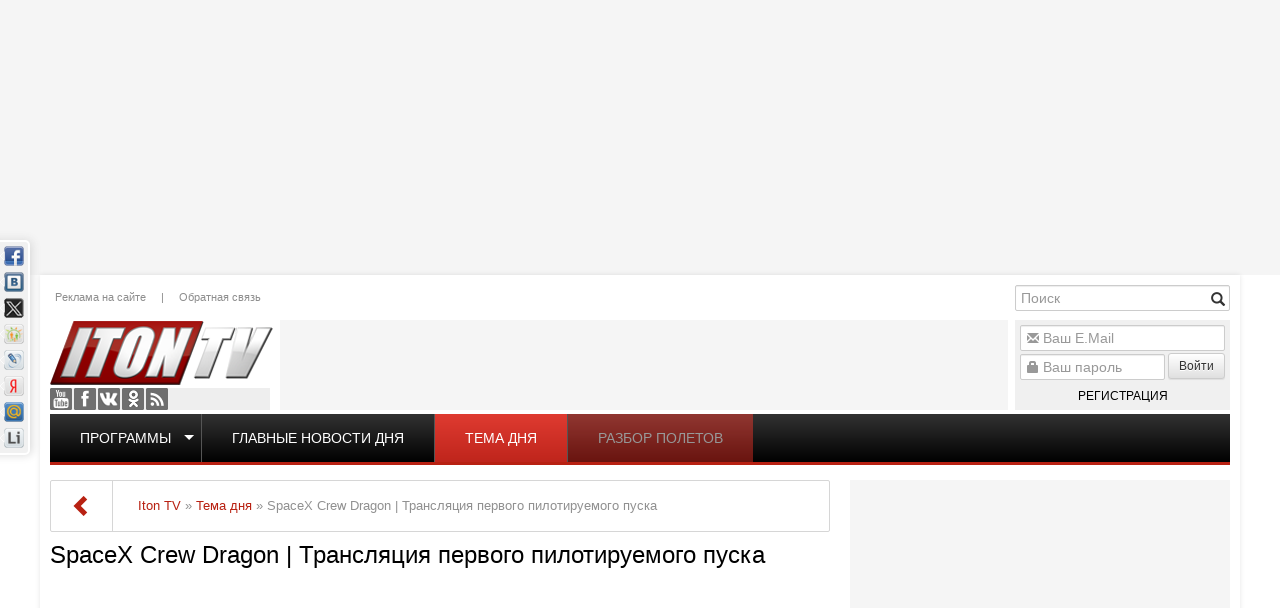

--- FILE ---
content_type: text/html; charset=utf-8
request_url: http://www.iton.tv/tema-dnya/14132-spacex-crew-dragon-translyatsiya-pervogo-pilotiruemogo-puska.html
body_size: 19000
content:
<!doctype html><html lang="ru"><head><meta http-equiv="X-UA-Compatible" content="IE=edge" /><meta name="viewport" content="width=device-width, initial-scale=1.0, maximum-scale=1.0, user-scalable=0" /><meta name="google-site-verification" content="RWiQaYW6jcwjfoqXIPNMoDVz-l6weoENVKubmFFrRHo" /><meta name="yandex-verification" content="6415ba2a5018b3cf" /><link rel="apple-touch-icon" href="/templates/iton/images/apple-touch-icon-57x57.png" /><link rel="apple-touch-icon" sizes="57x57" href="/templates/iton/images/apple-touch-icon-57x57.png" /><link rel="apple-touch-icon" sizes="72x72" href="/templates/iton/images/apple-touch-icon-72x72.png" /><link rel="apple-touch-icon" sizes="114x114" href="/templates/iton/images/apple-touch-icon-114x114.png" /><link rel="apple-touch-icon" sizes="144x144" href="/templates/iton/images/apple-touch-icon-144x144.png" /><meta charset="utf-8"><title>SpaceX Crew Dragon | Трансляция первого пилотируемого пуска &raquo; Iton.TV</title><meta name="description" content="SpaceX Crew Dragon | Трансляция первого пилотируемого пуска с двумя астронавтами на борту "><meta name="keywords" content="космос, запуск SpaceX Crew Dragon, астронавты, илон маск, ракета, сша, америка"><meta property="og:site_name" content="Iton.TV"><meta property="og:type" content="article"><meta property="og:title" content="SpaceX Crew Dragon | Трансляция первого пилотируемого пуска"><meta property="og:url" content="http://www.iton.tv/tema-dnya/14132-spacex-crew-dragon-translyatsiya-pervogo-pilotiruemogo-puska.html"><meta name="news_keywords" content="космос, запуск SpaceX Crew Dragon, астронавты, илон маск, ракета, сша, америка"><meta property="og:image" content="http://www.iton.tv/uploads/posts/2019-08/1566658437_0724.jpg"><meta property="og:description" content=" SpaceX Crew Dragon | Трансляция первого пилотируемого пуска с двумя астронавтами на борту Подпишитесь на наш телеграм-канал e_5NCze1ZVg"><meta property="twitter:title" content="SpaceX Crew Dragon | Трансляция первого пилотируемого пуска"><meta property="twitter:description" content="{banner_inner} SpaceX Crew Dragon | Трансляция первого пилотируемого пуска с двумя астронавтами на борту Подпишитесь на наш телеграм-канал e_5NCze1ZVg"><meta property="twitter:site" content="@Iton.TV"><meta property="twitter:creator" content="@Iton.TV"><meta property="twitter:card" content="summary_large_image"><meta property="twitter:image" content="http://www.iton.tv/uploads/posts/2019-08/1566658437_0724.jpg"><meta property="twitter:domain" content="iton.tv"><link rel="search" type="application/opensearchdescription+xml" href="http://www.iton.tv/index.php?do=opensearch" title="Iton.TV"><link rel="canonical" href="http://www.iton.tv/tema-dnya/14132-spacex-crew-dragon-translyatsiya-pervogo-pilotiruemogo-puska.html"><link rel="alternate" type="application/rss+xml" title="Iton.TV" href="http://www.iton.tv/rss.xml"><script src="/engine/classes/js/jquery.js?v=26"></script><script src="/engine/classes/js/jqueryui.js?v=26" defer></script><script src="/engine/classes/js/dle_js.js?v=26" defer></script><script src="/engine/classes/masha/masha.js?v=26" defer></script><link rel="stylesheet" href="/bootstrap/css/bootstrap.min.css" type="text/css" /><link rel="stylesheet" href="/bootstrap/css/bootstrap-theme.min.css" type="text/css" /><link rel="stylesheet" href="/templates/iton/css/style.css?v=7" type="text/css" /><script type="text/javascript" src="/bootstrap/js/bootstrap.min.js"></script><!--[if lte IE 7]><link rel="stylesheet" href="/templates/iton/css/style-ie.css" type="text/css" /><![endif]--><!--[if IE 8]><link rel="stylesheet" href="/templates/iton/css/style-ie8.css" type="text/css" /><![endif]--><script type="text/javascript" src="/templates/iton/js/jquery.carouFredSel-6.2.1-packed.js"></script><script type="text/javascript" src="/templates/iton/js/jquery.marquee.min.js"></script><script type="text/javascript" src="/templates/iton/js/main.js?v=2"></script><script>(function(i,s,o,g,r,a,m){i['GoogleAnalyticsObject']=r;i[r]=i[r]||function(){(i[r].q=i[r].q||[]).push(arguments)},i[r].l=1*new Date();a=s.createElement(o),m=s.getElementsByTagName(o)[0];a.async=1;a.src=g;m.parentNode.insertBefore(a,m)})(window,document,'script','//www.google-analytics.com/analytics.js','ga');ga('create', 'UA-52390649-1', 'auto');ga('send', 'pageview');</script><script type="text/javascript" src="https://pagead2.googlesyndication.com/pagead/js/adsbygoogle.js"></script></head><body class="mod-showfull"><script>var dle_root = '/';var dle_admin = '';var dle_login_hash = 'a9165601fa4028c21c145ca9c2560691577ce845';var dle_group = 5;var dle_skin = 'iton';var dle_wysiwyg = '-1';var quick_wysiwyg = '2';var dle_act_lang = ["Да", "Нет", "Ввод", "Отмена", "Сохранить", "Удалить", "Загрузка. Пожалуйста, подождите..."];var menu_short = 'Быстрое редактирование';var menu_full = 'Полное редактирование';var menu_profile = 'Просмотр профиля';var menu_send = 'Отправить сообщение';var menu_uedit = 'Админцентр';var dle_info = 'Информация';var dle_confirm = 'Подтверждение';var dle_prompt = 'Ввод информации';var dle_req_field = 'Заполните все необходимые поля';var dle_del_agree = 'Вы действительно хотите удалить? Данное действие невозможно будет отменить';var dle_spam_agree = 'Вы действительно хотите отметить пользователя как спамера? Это приведёт к удалению всех его комментариев';var dle_complaint = 'Укажите текст Вашей жалобы для администрации:';var dle_big_text = 'Выделен слишком большой участок текста.';var dle_orfo_title = 'Укажите комментарий для администрации к найденной ошибке на странице';var dle_p_send = 'Отправить';var dle_p_send_ok = 'Уведомление успешно отправлено';var dle_save_ok = 'Изменения успешно сохранены. Обновить страницу?';var dle_reply_title= 'Ответ на комментарий';var dle_tree_comm = '0';var dle_del_news = 'Удалить статью';var dle_sub_agree = 'Вы действительно хотите подписаться на комментарии к данной публикации?';var dle_captcha_type = '0';var allow_dle_delete_news = false;var dle_search_delay = false;var dle_search_value = '';jQuery(function($){FastSearch();});</script><div class="wrapper"><div class="ebox head_1"><div class="site-banner" data-id="78"><div class="dle_b_head_1" data-dlebid="78" data-dlebviews="yes" data-dlebclicks="yes" ><script async src="https://pagead2.googlesyndication.com/pagead/js/adsbygoogle.js"></script><ins class="adsbygoogle" style="display:inline-block;width:1000px;height:260px" data-ad-client="ca-pub-2747050555099702" data-ad-slot="1257652071"></ins><script> (adsbygoogle = window.adsbygoogle || []).push({});</script></div></div></div><div class="floating-banner left"><div class="site-banner" data-id="99"><div class="dle_b_left_floating" data-dlebid="99" data-dlebviews="yes" data-dlebclicks="yes" ><script async src="https://pagead2.googlesyndication.com/pagead/js/adsbygoogle.js"></script><ins class="adsbygoogle" style="display:inline-block;width:200px;height:800px" data-ad-client="ca-pub-2747050555099702" data-ad-slot="4211543278"></ins><script> (adsbygoogle = window.adsbygoogle || []).push({});</script></div></div></div><div class="floating-banner right"><div class="site-banner" data-id="92"><div class="dle_b_right_floating" data-dlebid="92" data-dlebviews="yes" data-dlebclicks="yes" ><script async src="https://pagead2.googlesyndication.com/pagead/js/adsbygoogle.js"></script><ins class="adsbygoogle" style="display:inline-block;width:200px;height:800px" data-ad-client="ca-pub-2747050555099702" data-ad-slot="4211543278"></ins><script> (adsbygoogle = window.adsbygoogle || []).push({});</script></div></div></div><div class="container main"><header><a href="/" class="logo"></a><div class="social"><a href="https://www.youtube.com/user/ItonTV1/" target="_blank" class="yt">Youtube</a><a href="https://www.facebook.com/ItonTV/" target="_blank" class="fb">Facebook</a><a href="https://vk.com/itontv/" target="_blank" class="vk">VKontakte</a><a href="https://ok.ru/itontv/" target="_blank" class="ok">OK</a><a href="http://www.iton.tv/rss.xml" target="_blank" class="rss">RSS</a></div><div class="header-menu"><a href="/reklama.html">Реклама на сайте</a>|<a href="/feedback/">Обратная связь</a></div><div class="banner"><div class="site-banner" data-id="90"><div class="dle_b_header_google" data-dlebid="90" data-dlebviews="yes" data-dlebclicks="yes" ><script async src="https://pagead2.googlesyndication.com/pagead/js/adsbygoogle.js"></script><ins class="adsbygoogle" style="display:inline-block;width:728px;height:90px" data-ad-client="ca-pub-2747050555099702" data-ad-slot="4085760762"></ins><script> (adsbygoogle = window.adsbygoogle || []).push({});</script></div></div></div><div class="search-block"><form method="post" action='' style="margin: 0;padding: 0;"><input type="hidden" name="do" value="search"><input type="hidden" name="subaction" value="search" /><input name="story" type="text" class="form-control" id="story" placeholder="Поиск" value="" title="Наберите Ваш запрос и нажмите enter" /><div class="glyphicon glyphicon-search form-search" title="Найти!"></div></form></div><div class="uarea"><div class="left-block"><div class="left-block-content"><form method="post" action=""><div class="form-group"><div class="glyphicon glyphicon-envelope"></div><input name="login_name" id="login_name" type="text" class="form-control" title="Ваш E.Mail" placeholder="Ваш E.Mail"/></div><div class="form-group"><div class="glyphicon glyphicon-lock"></div><input name="login_password" id="upass" type="password" class="form-control" title="Ваш пароль" placeholder="Ваш пароль" /><button onclick="submit();" type="submit" class="btn btn-sm btn-default nput-group-addon">Войти</button><a href="/register/" class="reg">Регистрация</a></div><input name="login" type="hidden" id="login" value="submit" /></form><label class="lfield lfchek"><div class="sociallogin"></div></label></div><div class="left-block-bottom"></div></div></div><div class="top-menu"><ul><li class="top"><span class="caret"></span><a href="/">Программы</a><ul><li><a href="/itontv-detjam/">ITON.TV ДЕТЯМ</a></li><li><a href="/azija-bolshaja-igra/">Азия. Большая игра</a></li><li><a href="/analitika/">Аналитика</a></li><li><a href="/audio-podkasty/">Аудио-подкасты</a></li><li><a href="/v-diplomaticheskih-krugah/">В дипломатических кругах</a></li><li><a href="/vesti-s-polej/">Вести с полей</a></li><li><a href="/glavnye-novosti-dnja-izrail-i-mir/">Главные новости дня</a></li><li><a href="/glavnye-novosti-iz-ierusalima/">Главные новости из Иерусалима</a></li><li><a href="/detskie-nedetskie-voprosy/">Детские недетские вопросы</a></li><li><a href="/hasidskie-majsy/">Еврейские майсы</a></li><li><a href="/zhivi-veselo/">Живи весело</a></li><li><a href="/za-granyu/">За гранью</a></li><li><a href="/zakusyvat-nado/">Закусывать надо</a></li><li><a href="/zdorove-ne-kupish/">Здоровье не купишь</a></li><li><a href="/zloj-kyrgyz/">Злой Кыргыз</a></li><li><a href="/kak-delat-dengi/">Как делать деньги</a></li><li><a href="/kak-eto-bylo-s-yakovom-kedmi/">Как это было</a></li><li><a href="/kulturnyj-shok/">Культурный шок</a></li><li><a href="/lerotika/">Леротика</a></li><li><a href="/magiya-smysla/">Магия смысла</a></li><li><a href="/mezhdu-nami-zhenshinami/">Между нами, женщинами</a></li><li><a href="/neizvestnyj-holokost/">Неизвестный Холокост</a></li><li><a href="/putevoditel-po-izrailju/">Путеводитель по Израилю</a></li><li><a href="/razbor-poletov/">Разбор полетов</a></li><li><a href="/s-bolshoj-bukvy/">С Большой Буквы</a></li><li><a href="/mneniya/">Сегодня</a></li><li><a href="/skazano-na-iton-tv/">Сказано на Iton.TV</a></li><li><a href="/stilnaya-zhizn/">Стильная жизнь</a></li><li><a href="/tajny-biblejskih-skazanij/">Тайны библейских сказаний</a></li><li><a href="/tema-dnya/">Тема дня</a></li><li><a href="/universitet/">Удивительная История</a></li><li><a href="/uznaj-za-5-minut/">Узнай за 5 минут</a></li><li><a href="/chelovek-i-zakon/">Человек и закон</a></li><li><a href="/chernym-po-belomu/">Черным по белому</a></li></ul></li><li><a href="/glavnye-novosti-dnja-izrail-i-mir/">Главные новости дня</a></li><li><a href="/tema-dnya/">Тема дня</a></li><li><a href="/razbor-poletov/">Разбор полетов</a></li></ul></div><script>topMenuHighLight();</script></header><div class="row"><div class="col-md-8 col-sm-12"><div class="pagetools"><div class="pagetools_in"><div class="breadcrumb"><div class="breadcrumb_in"><div class="speed-b"><span id="dle-speedbar"><span itemscope itemtype="http://data-vocabulary.org/Breadcrumb"><a href="http://www.iton.tv/" itemprop="url"><span itemprop="title">Iton TV</span></a></span> &raquo; <span itemscope itemtype="http://data-vocabulary.org/Breadcrumb"><a href="http://www.iton.tv/tema-dnya/" itemprop="url"><span itemprop="title">Тема дня</span></a></span> &raquo; SpaceX Crew Dragon | Трансляция первого пилотируемого пуска</span></div></div><a class="pagetools_back" href="/"><span class="glyphicon glyphicon-chevron-left"></span></a></div></div></div><div class="row"><div id='dle-content'><div class="full-news"><article class="box story fullstory" itemscope itemtype="http://schema.org/Article"><h1 itemprop="headline">SpaceX Crew Dragon | Трансляция первого пилотируемого пуска</h1><div class="text" itemprop="articleBody"><div class="youtube vid"><iframe width="100%" height="415" src="//www.youtube.com/embed/e_5NCze1ZVg?rel=0&amp;&amp;autoplay=0&amp;wmode=opaque&amp;autohide=1&amp;showinfo=0" frameborder="0" allowfullscreen></iframe></div><div class="short-story"><p>SpaceX Crew Dragon | Трансляция первого пилотируемого пуска с двумя астронавтами на борту</p><p><span><strong><em>Подпишитесь на наш <a href="https://t.me/joinchat/AAAAAEa1csCA_hVjcHM_gQ" rel="external noopener noreferrer">телеграм-канал</a></em></strong></span></p></div><div class="full-story"><p><div class="site-banner" data-id="89"><div class="dle_b_inner" data-dlebid="89" data-dlebviews="yes" data-dlebclicks="yes" ><script async src="https://pagead2.googlesyndication.com/pagead/js/adsbygoogle.js"></script><ins class="adsbygoogle" style="display:block; text-align:center;" data-ad-layout="in-article" data-ad-format="fluid" data-ad-client="ca-pub-2747050555099702" data-ad-slot="5041236241"></ins><script> (adsbygoogle = window.adsbygoogle || []).push({});</script></div></div></p></div></div><div class="story_tools ignore-select"><div class="category"><svg class="icon icon-cat"><use xlink:href="#icon-cat"></use></svg><a href="http://www.iton.tv/tema-dnya/">Тема дня</a></div><div class="rate"><div class="rate_stars"><div class="rating"><ul class="unit-rating"><li class="current-rating" style="width:0%;">0</li></ul></div></div></div></div><div class="meta ignore-select"><ul class="pull-right"><li class="complaint" title="Жалоба"><a href="javascript:AddComplaint('14132', 'news')"><svg class="icon icon-bad"><use xlink:href="#icon-bad"></use></svg><span class="title_hide">Жалоба</span></a></li><li class="grey" title="Просмотров: 2 188"><svg class="icon icon-views"><use xlink:href="#icon-views"></use></svg>2 188&nbsp;</li><li title="Комментариев: 0"><a id="dle-comm-link" href="http://www.iton.tv/tema-dnya/14132-spacex-crew-dragon-translyatsiya-pervogo-pilotiruemogo-puska.html#comment"><svg class="icon icon-coms"><use xlink:href="#icon-coms"></use></svg> 0</a></li></ul><ul class="pull-left"><li class="story_date"><svg class="icon icon-info"><use xlink:href="#icon-info"></use></svg><a onclick="ShowProfile('Gur-Arye', 'http://www.iton.tv/user/Gur-Arye/', '0'); return false;" href="http://www.iton.tv/user/Gur-Arye/">Gur-Arye</a><span class="grey">&nbsp;|&nbsp;</span><time datetime="2020-05-30" class="grey" itemprop="datePublished"><a href="http://www.iton.tv/2020/05/30/" >30-05-2020, 20:42</a></time></li></ul></div><meta itemprop="author" content="Gur-Arye"></article><div class="comments"><div class="item-title ignore-select">Комментарии</div><div class="comment"><div class="comment-form"><div class="box errors"><b>Информация</b><br>Посетители, находящиеся в группе <b>Читатели</b>, не могут оставлять комментарии к данной публикации.</div></div></div></div><div class="linform"><div id="M574548ScriptRootC885931"></div><script src="https://jsc.lentainform.com/i/t/iton.tv.885931.js" async></script></div><div class="cat-news"><div class="item-title">Читайте также</div><div class="main-news "><div class="image"><div class="youtube vid"><a href="http://www.iton.tv/tema-dnya/23257-sergei-migdal-terakt-v-sidnee-mozhno-bilo-predotvratit-spasti-livan-mozhet-tolko-chudo.html"><img src="/image/vid/TQcs8t_8n2I/250.jpg" alt="Сергей Мигдаль: Теракт в Сиднее можно было предотвратить! Спасти Ливан может только чудо!"/></a></div></div><h4><a href="http://www.iton.tv/tema-dnya/23257-sergei-migdal-terakt-v-sidnee-mozhno-bilo-predotvratit-spasti-livan-mozhet-tolko-chudo.html">Сергей Мигдаль: Теракт в Сиднее можно было предотвратить! Спасти Ливан может только чудо!</a></h4><div class="content">В эфире телеканала ITON-TV СЕРГЕЙ МИГДАЛЬ , эксперт по вопросам безопасности, офицер запаса Международного управления полиции Израиля, автор телеграм-канала The Peacemaker. Ведет программу Александр&hellip;</div></div><div class="main-news "><div class="image"><div class="youtube vid"><a href="http://www.iton.tv/tema-dnya/23252-novaja-ugroza-pochemu-turcija-stanovitsja-glavnym-protivnikom-izrailja.html"><img src="/image/vid/dFNp6QA_p8A/250.jpg" alt="Новая угроза: Почему Турция становится главным противником Израиля?"/></a></div></div><h4><a href="http://www.iton.tv/tema-dnya/23252-novaja-ugroza-pochemu-turcija-stanovitsja-glavnym-protivnikom-izrailja.html">Новая угроза: Почему Турция становится главным противником Израиля?</a></h4><div class="content">В этом видео мы разбираем тектонические сдвиги в безопасности Восточного Средиземноморья. Пока внимание мира приковано к другим фронтам, Израиль, Греция и Кипр формируют силы быстрого реагирования.&hellip;</div></div><div class="main-news "><div class="image"><div class="youtube vid"><a href="http://www.iton.tv/tema-dnya/23251-sammit-v-dohe-zakonchilsya-krahom-vse-boyatsya-posilt-soldat-v-gazu-iran-prosit-zaschiti-u-putina.html"><img src="/image/vid/wmAPoE-Oxc8/250.jpg" alt="Саммит в Дохе закончился крахом: все боятся посылть солдат в Газу. Иран просит защиты у Путина"/></a></div></div><h4><a href="http://www.iton.tv/tema-dnya/23251-sammit-v-dohe-zakonchilsya-krahom-vse-boyatsya-posilt-soldat-v-gazu-iran-prosit-zaschiti-u-putina.html">Саммит в Дохе закончился крахом: все боятся посылть солдат в Газу. Иран просит защиты у Путина</a></h4><div class="content">В эфире телеканала ITON-TV Григорий Тамар, офицер ЦАХАЛа в отставке, писатель, журналист, военный историк. Ведет программу Александр Гур-Арье.</div></div><div class="main-news "><div class="image"><div class="youtube vid"><a href="http://www.iton.tv/tema-dnya/23248-izrail-2026-smozhet-li-netanjahu-snova-stat-premerom.html"><img src="/image/vid/EdbXam4YnUk/250.jpg" alt="Израиль 2026: Сможет ли Нетаньяху снова стать премьером?"/></a></div></div><h4><a href="http://www.iton.tv/tema-dnya/23248-izrail-2026-smozhet-li-netanjahu-snova-stat-premerom.html">Израиль 2026: Сможет ли Нетаньяху снова стать премьером?</a></h4><div class="content">Биньямин Нетаньяху — политик, которого списывали со счетов десятки раз, но он всегда возвращался. Есть ли у «Короля Биби» шансы снова занять пост премьер-министра Израиля и какие факторы решат его&hellip;</div></div><div class="main-news "><div class="image"><div class="youtube vid"><a href="http://www.iton.tv/tema-dnya/23245-britanskie-spetssluzhbi-bessilni-protiv-volni-islamskogo-terrora-mossad-pomozhet-mi-6.html"><img src="/image/vid/8Fe6VwCe6Bk/250.jpg" alt="Британские спецслужбы бессильны против волны исламского террора. Моссад поможет МИ-6?"/></a></div></div><h4><a href="http://www.iton.tv/tema-dnya/23245-britanskie-spetssluzhbi-bessilni-protiv-volni-islamskogo-terrora-mossad-pomozhet-mi-6.html">Британские спецслужбы бессильны против волны исламского террора. Моссад поможет МИ-6?</a></h4><div class="content">В эфире телеканала ITON-TV из Лондона журналист Юрий Голигорский . Ведет программу Александр Гур-Арье</div></div><div class="main-news "><div class="image"><div class="youtube vid"><a href="http://www.iton.tv/tema-dnya/23241-netanjahu-v-lovushke-gaza-zakon-o-prizyve-i-ten-7-oktjabrja.html"><img src="/image/vid/OsC8oCuFPyU/250.jpg" alt="Нетаньяху в ловушке? Газа, закон о призыве и тень 7 октября"/></a></div></div><h4><a href="http://www.iton.tv/tema-dnya/23241-netanjahu-v-lovushke-gaza-zakon-o-prizyve-i-ten-7-oktjabrja.html">Нетаньяху в ловушке? Газа, закон о призыве и тень 7 октября</a></h4><div class="content">Политическая земля под ногами Биньямина Нетаньяху раскалена до предела. Слухи о досрочных выборах в Израиле звучат всё громче, но готов ли к ним сам премьер-министр? Если израильтяне пойдут к урнам&hellip;</div></div><div class="main-news "><div class="image"><div class="youtube vid"><a href="http://www.iton.tv/tema-dnya/23236-evrei-bolshe-ne-v-bezopasnosti-pora-brat-oruzhie-v-ruki.html"><img src="/image/vid/jZh1MPaa6io/250.jpg" alt="Евреи больше не в безопасности? Пора брать оружие в руки?"/></a></div></div><h4><a href="http://www.iton.tv/tema-dnya/23236-evrei-bolshe-ne-v-bezopasnosti-pora-brat-oruzhie-v-ruki.html">Евреи больше не в безопасности? Пора брать оружие в руки?</a></h4><div class="content">В этом видео мы разбираем ужасающую трагедию, произошедшую в Австралии. Во время празднования первого дня Хануки местная еврейская община подверглась жестокой атаке, унесшей жизни 15 человек. Десятки&hellip;</div></div><div class="main-news "><div class="image"><div class="youtube vid"><a href="http://www.iton.tv/tema-dnya/23235-za-boinyu-v-sidnee-iran-otvetit-krovyu-mossad-dostanet-vseh.html"><img src="/image/vid/3lamtLyCRVU/250.jpg" alt="За бойню в Сиднее Иран ответит кровью! Моссад достанет всех!"/></a></div></div><h4><a href="http://www.iton.tv/tema-dnya/23235-za-boinyu-v-sidnee-iran-otvetit-krovyu-mossad-dostanet-vseh.html">За бойню в Сиднее Иран ответит кровью! Моссад достанет всех!</a></h4><div class="content">В эфире телеканала ITON-TV Григорий Тамар , офицер ЦАХАЛа в отставке, писатель, журналист, военный историк. Ведет программу Александр Гур-Арье . <div class="site-banner" data-id="89"><div class="dle_b_inner" data-dlebid="89" data-dlebviews="yes" data-dlebclicks="yes" ><script async src="https://pagead2.googlesyndication.com/pagead/js/adsbygoogle.js"></script><ins class="adsbygoogle" style="display:block; text-align:center;" data-ad-layout="in-article" data-ad-format="fluid" data-ad-client="ca-pub-2747050555099702" data-ad-slot="5041236241"></ins><script> (adsbygoogle = window.adsbygoogle || []).push({});</script></div></div></div></div><div class="main-news "><div class="image"><div class="youtube vid"><a href="http://www.iton.tv/tema-dnya/23229-kprvavii-terakt-v-sidnee-evreiskaya-obschina-v-shoke.html"><img src="/image/vid/hxa0T-z_ulU/250.jpg" alt="Кровавый теракт в Сиднее. Еврейская община в шоке!"/></a></div></div><h4><a href="http://www.iton.tv/tema-dnya/23229-kprvavii-terakt-v-sidnee-evreiskaya-obschina-v-shoke.html">Кровавый теракт в Сиднее. Еврейская община в шоке!</a></h4><div class="content">В результате стрельбы на пляже Бонди-бич в Сиднее убиты 11 человек и один нападавший; второй стрелок задержан, он также получил ранения. В момент нападения на пляже происходило празднование Ханука.&hellip;</div></div><div class="main-news "><div class="image"><div class="youtube vid"><a href="http://www.iton.tv/tema-dnya/23226-otstrel-glavarei-hamasa-v-gaze-tramp-grozit-iranu-izrail-dernul-kitaiskogo-tigra-za-usi.html"><img src="/image/vid/Okc2zXVzDdY/250.jpg" alt="Отстрел главарей Хамаса в Газе. Трамп грозит Ирану. Израиль дернул Китайского тигра за усы"/></a></div></div><h4><a href="http://www.iton.tv/tema-dnya/23226-otstrel-glavarei-hamasa-v-gaze-tramp-grozit-iranu-izrail-dernul-kitaiskogo-tigra-za-usi.html">Отстрел главарей Хамаса в Газе. Трамп грозит Ирану. Израиль дернул Китайского тигра за усы</a></h4><div class="content">В эфире телеканала ITON-TV Григорий Тамар, офицер ЦАХАЛа в отставке, писатель, журналист, военный историк. Ведет программу Александр Гур-Арье . <div class="site-banner" data-id="89"><div class="dle_b_inner" data-dlebid="89" data-dlebviews="yes" data-dlebclicks="yes" ><script async src="https://pagead2.googlesyndication.com/pagead/js/adsbygoogle.js"></script><ins class="adsbygoogle" style="display:block; text-align:center;" data-ad-layout="in-article" data-ad-format="fluid" data-ad-client="ca-pub-2747050555099702" data-ad-slot="5041236241"></ins><script> (adsbygoogle = window.adsbygoogle || []).push({});</script></div></div></div></div><div class="main-news "><div class="image"><div class="youtube vid"><a href="http://www.iton.tv/tema-dnya/23225-zelenskij-protiv-zaluzhnogo-scenarij-srochnyh-vyborov-v-ukraine.html"><img src="/image/vid/tXMfEjcH900/250.jpg" alt="Зеленский против Залужного? Сценарий срочных выборов в Украине"/></a></div></div><h4><a href="http://www.iton.tv/tema-dnya/23225-zelenskij-protiv-zaluzhnogo-scenarij-srochnyh-vyborov-v-ukraine.html">Зеленский против Залужного? Сценарий срочных выборов в Украине</a></h4><div class="content">Сенсационное заявление из Вашингтона! Дональд Трамп открыто заявил: время пришло — Украине нужны выборы президента. Владимир Зеленский принял вызов и готов организовать голосование в рекордные сроки&hellip;</div></div><div class="main-news "><div class="image"><div class="youtube vid"><a href="http://www.iton.tv/tema-dnya/23217-gaza-zanoza-v-zanitse-kto-smozhet-ee-vinut-chto-budet-esli-tramp-kinet-ukrainu.html"><img src="/image/vid/H22_4krflfA/250.jpg" alt="Газа - заноза в за@нице. Кто сможет ее вынуть? Что будет, если Трамп &quot;кинет&quot; Украину?"/></a></div></div><h4><a href="http://www.iton.tv/tema-dnya/23217-gaza-zanoza-v-zanitse-kto-smozhet-ee-vinut-chto-budet-esli-tramp-kinet-ukrainu.html">Газа - заноза в за@нице. Кто сможет ее вынуть? Что будет, если Трамп &quot;кинет&quot; Украину?</a></h4><div class="content">В эфире телеканала ITON-TV Григорий Тамар, офицер ЦАХАЛа в отставке, писатель, журналист, военный историк. Ведет программу Александр Гур-Арье . <div class="site-banner" data-id="89"><div class="dle_b_inner" data-dlebid="89" data-dlebviews="yes" data-dlebclicks="yes" ><script async src="https://pagead2.googlesyndication.com/pagead/js/adsbygoogle.js"></script><ins class="adsbygoogle" style="display:block; text-align:center;" data-ad-layout="in-article" data-ad-format="fluid" data-ad-client="ca-pub-2747050555099702" data-ad-slot="5041236241"></ins><script> (adsbygoogle = window.adsbygoogle || []).push({});</script></div></div></div></div></div><div class="rel-news"><div class="item-title">Похожие новости</div><a href="http://www.iton.tv/tema-dnya/14120-istoricheskii-polyot-spacex-poka-otlozhen.html">Исторический полёт SpaceX пока отложен...</a><a href="http://www.iton.tv/tema-dnya/13976-bagac-v-prjamom-jefire.html">БАГАЦ в прямом эфире</a><a href="http://www.iton.tv/tema-dnya/13630-pustye-hlopoty-pustogo-knesseta.html">Пустые хлопоты пустого кнессета</a><a href="http://www.iton.tv/putevoditel-po-izrailju/13118-kto-vi-dobrie-samarityane.html">Кто вы, добрые самаритяне?</a><a href="http://www.iton.tv/novosti-v-mire/11860-generalnogo-direktora-dozhdja-natalju-sindeevu-vyzvali-na-dopros.html">Генерального директора «Дождя» Наталью Синдееву вызвали на допрос</a><a href="http://www.iton.tv/mneniya/11505-chp-v-kosmose-robot-fedor-ne-popal-na-mks.html">ЧП в космосе: робот Федор не попал на МКС</a><a href="http://www.iton.tv/tema-dnya/11124-tajnye-celi-izrailskogo-sputnika.html">Тайные цели израильского спутника</a><a href="http://www.iton.tv/tema-dnya/10423-katastrofy-v-kosmose-chelovecheskij-faktor-ili-diversii.html">Катастрофы в космосе: человеческий фактор или диверсии?</a><a href="http://www.iton.tv/tema-dnya/10367-luna-ne-pokorilas-izrailyu.html">Луна не покорилась Израилю</a><a href="http://www.iton.tv/tema-dnya/10241-crew-dragon-obescenil-roskosmos.html">Crew Dragon обесценил «Роскосмос»?</a><a href="http://www.iton.tv/tema-dnya/8112-ekg-sensor-ot-planexta-inc-spaset-milliony-chelovecheskih-zhiznej.html">ЭКГ сенсор от Planexta Inc. спасет миллионы человеческих жизней</a><a href="http://www.iton.tv/zakulisnaya-pravda/3241-zakulisnye-tajny-pervogo-radio.html">Закулисные тайны &quot;Первого радио&quot;</a></div></div></div></div></div><div class="col-md-4 col-sm-12 right"><div class="ebox right_1"></div><div class="banner-wrapper right_2 box-verticall-auto-scroll"><div class="site-banner" data-id="80"><div class="dle_b_right_2" data-dlebid="80" data-dlebviews="yes" data-dlebclicks="yes" ><script async src="https://pagead2.googlesyndication.com/pagead/js/adsbygoogle.js"></script><ins class="adsbygoogle" style="display:inline-block;width:380px;height:380px" data-ad-client="ca-pub-2747050555099702" data-ad-slot="5885572377"></ins><script> (adsbygoogle = window.adsbygoogle || []).push({});</script></div></div></div><div class="box right-2 verticall-auto-scroll mcat" data-box="85"><div class="head"><h4>Коротко</h4></div><div class="body"><div class="news-sm"><date>Сегодня, 20:14</date><a href="https://www.iton.tv/tema-dnya/23257-sergei-migdal-terakt-v-sidnee-mozhno-bilo-predotvratit-spasti-livan-mozhet-tolko-chudo.html"><h5>Сергей Мигдаль: Теракт в Сиднее можно было предотвратить! Спасти Ливан может только чудо!</h5><p>В эфире телеканала ITON-TV СЕРГЕЙ МИГДАЛЬ , эксперт по вопросам безопасности, офицер запаса Международного управления полиции Израиля, автор</p></a></div><div class="news-sm"><date>Сегодня, 18:04</date><a href="https://www.iton.tv/razbor-poletov/23256-izrail-snova-odin-pochemu-mirotvorcy-isf-bojatsja-zahodit-v-gazu.html"><h5>Израиль снова один? Почему миротворцы (ISF) боятся заходить в Газу</h5><p>План Трампа по Газе под угрозой провала? В Катаре без участия Израиля произошло событие, которое ставит под угрозу всю стратегию новой администрации</p></a></div><div class="news-sm"><date>Сегодня, 07:53</date><a href="https://www.iton.tv/mneniya/23253-tramp-podvel-itogi-goda-i-dal-obeschanija.html"><h5>Трамп подвёл итоги года и дал обещания. Новости дня. 19/12/2025</h5><p>Минувшей ночью президент США Дональд Трамп выступил с обращением к нации, подводя итоги работы своей администрации за 2025 год и обозначая приоритеты</p></a></div><div class="news-sm"><date>Вчера, 20:05</date><a href="https://www.iton.tv/tema-dnya/23252-novaja-ugroza-pochemu-turcija-stanovitsja-glavnym-protivnikom-izrailja.html"><h5>Новая угроза: Почему Турция становится главным противником Израиля?</h5><p>В этом видео мы разбираем тектонические сдвиги в безопасности Восточного Средиземноморья. Пока внимание мира приковано к другим фронтам, Израиль,</p></a></div><div class="news-sm"><date>Вчера, 18:20</date><a href="https://www.iton.tv/tema-dnya/23251-sammit-v-dohe-zakonchilsya-krahom-vse-boyatsya-posilt-soldat-v-gazu-iran-prosit-zaschiti-u-putina.html"><h5>Саммит в Дохе закончился крахом: все боятся посылть солдат в Газу. Иран просит защиты у Путина</h5><p>В эфире телеканала ITON-TV Григорий Тамар, офицер ЦАХАЛа в отставке, писатель, журналист, военный историк. Ведет программу Александр Гур-Арье.</p></a></div><div class="news-sm"><date>Вчера, 08:02</date><a href="https://www.iton.tv/mneniya/23247-piloty-vernulis-v-stroj-vvs-novosti-utro-18-12-2025.html"><h5>Пилоты вернулись в строй ВВС. Новости-утро. 18/12/2025</h5><p>Командующий военно-воздушными силами ЦАХАЛа Томер Бар распорядился восстановить в службе пятнадцать боевых пилотов запаса, ранее отстранённых за</p></a></div><div class="news-sm"><date>17-12-2025, 20:05</date><a href="https://www.iton.tv/tema-dnya/23248-izrail-2026-smozhet-li-netanjahu-snova-stat-premerom.html"><h5>Израиль 2026: Сможет ли Нетаньяху снова стать премьером?</h5><p>Биньямин Нетаньяху — политик, которого списывали со счетов десятки раз, но он всегда возвращался. Есть ли у «Короля Биби» шансы снова занять пост</p></a></div><div class="news-sm"><date>17-12-2025, 14:00</date><a href="https://www.iton.tv/tema-dnya/23245-britanskie-spetssluzhbi-bessilni-protiv-volni-islamskogo-terrora-mossad-pomozhet-mi-6.html"><h5>Британские спецслужбы бессильны против волны исламского террора. Моссад поможет МИ-6?</h5><p>В эфире телеканала ITON-TV из Лондона журналист Юрий Голигорский . Ведет программу Александр Гур-Арье</p></a></div><div class="news-sm"><date>17-12-2025, 07:51</date><a href="https://www.iton.tv/mneniya/23243-hanuka-v-ofise-premer-ministra-novosti-dnja-17-12-2025.html"><h5>Ханука в офисе премьер-министра. Новости дня. 17/12/2025</h5><p>Премьер-министр Израиля Биньямин Нетаньяху вечером шестнадцатого декабря принял участие в церемонии зажжения третьей ханукальной свечи в своей</p></a></div><div class="news-sm"><date>16-12-2025, 18:35</date><a href="https://www.iton.tv/mneniya/23242-novii-god-v-muzee-istorii-tel-aviva.html"><h5>Новый год в Музее Истории Тель-Авива</h5><p>31 декабря 2025 года в Музее города Тель-Авив–Яффо состоится уникальное мультикультурное событие, посвящённое встрече Нового года</p></a></div><div class="news-sm"><date>16-12-2025, 16:58</date><a href="https://www.iton.tv/tema-dnya/23241-netanjahu-v-lovushke-gaza-zakon-o-prizyve-i-ten-7-oktjabrja.html"><h5>Нетаньяху в ловушке? Газа, закон о призыве и тень 7 октября</h5><p>Политическая земля под ногами Биньямина Нетаньяху раскалена до предела. Слухи о досрочных выборах в Израиле звучат всё громче, но готов ли к ним сам</p></a></div><div class="news-sm"><date>16-12-2025, 07:59</date><a href="https://www.iton.tv/mneniya/23238-terakt-v-sidnee-unes-zhizn-devochki-novosti-dnja-16-12-2025.html"><h5>Теракт в Сиднее унес жизнь девочки. Новости дня. 16/12/2025</h5><p>Число погибших в теракте в Сиднее во время празднования Хануки выросло до шестнадцати человек. Самой младшей жертве было десять лет.</p></a></div><div class="news-sm"><date>16-12-2025, 07:00</date><a href="https://www.iton.tv/mneniya/23239-pervuju-hanukalnuju-svechu-v-tbilisi-zazheg-premer-ministr-gruzii.html"><h5>ПЕРВУЮ ХАНУКАЛЬНУЮ СВЕЧУ В ТБИЛИСИ ЗАЖЕГ ПРЕМЬЕР-МИНИСТР ГРУЗИИ</h5><p> 14 декабря глава "Натива" Алон Шохам, находящийся в Георгии в рамках подготовки визита министра Зэева Элькина, отвечающего за деятельность</p></a></div><div class="news-sm"><date>15-12-2025, 20:15</date><a href="https://www.iton.tv/azija-bolshaja-igra/23237-kto-na-samom-dele-pravit-iranom-istoriya-ksir.html"><h5>Кто на самом деле правит Ираном? История КСИР</h5><p>В эфире телеканала ITON-TV об истории создания, структуре и финансовой империи иранского Корпуса Стражей Исламской Революции (КСИР) рассказывает</p></a></div><div class="news-sm"><date>15-12-2025, 16:53</date><a href="https://www.iton.tv/tema-dnya/23236-evrei-bolshe-ne-v-bezopasnosti-pora-brat-oruzhie-v-ruki.html"><h5>Евреи больше не в безопасности? Пора брать оружие в руки?</h5><p>В этом видео мы разбираем ужасающую трагедию, произошедшую в Австралии. Во время празднования первого дня Хануки местная еврейская община подверглась</p></a></div><div class="news-sm"><date>15-12-2025, 14:30</date><a href="https://www.iton.tv/tema-dnya/23235-za-boinyu-v-sidnee-iran-otvetit-krovyu-mossad-dostanet-vseh.html"><h5>За бойню в Сиднее Иран ответит кровью! Моссад достанет всех!</h5><p>В эфире телеканала ITON-TV Григорий Тамар , офицер ЦАХАЛа в отставке, писатель, журналист, военный историк. Ведет программу Александр Гур-Арье .</p></a></div><div class="news-sm"><date>15-12-2025, 08:52</date><a href="https://www.iton.tv/mneniya/23233-netanjahu-izrail-budet-ohotitsja-na-terroristov-novosti-izrailja-15-12-2025.html"><h5>Нетаньяху: Израиль будет охотиться на террористов. Новости Израиля. 15/12/2025</h5><p>Премьер-министр Израиля Биньямин Нетаньяху жёстко отреагировал на теракт против еврейской общины в Австралии, заявив, что Израиль не позволит убийцам</p></a></div><div class="news-sm"><date>14-12-2025, 19:51</date><a href="https://www.iton.tv/razbor-poletov/23232-palestinskaja-avtonomija-vmesto-hamas-realistichen-li-novyj-scenarij.html"><h5>Палестинская автономия вместо ХАМАС: Реалистичен ли новый сценарий?</h5><p>Накануне визита премьер-министра Израиля в Вашингтон в прессу просачиваются детали нового плана по послевоенному устройству Сектора Газа. Похоже, на</p></a></div><div class="news-sm"><date>14-12-2025, 15:16</date><a href="https://www.iton.tv/tema-dnya/23229-kprvavii-terakt-v-sidnee-evreiskaya-obschina-v-shoke.html"><h5>Кровавый теракт в Сиднее. Еврейская община в шоке!</h5><p>В результате стрельбы на пляже Бонди-бич в Сиднее убиты 11 человек и один нападавший; второй стрелок задержан, он также получил ранения. В момент</p></a></div><div class="news-sm"><date>14-12-2025, 10:24</date><a href="https://www.iton.tv/mneniya/23227-minus-nomer-dva-hamasa-novosti-utro-14-12-2025.html"><h5>Минус номер два ХАМАСа. Новости-утро. 14/12/2025</h5><p>Армия обороны Израиля в субботу ликвидировала одного из главных руководителей ХАМАС в секторе Газы.</p></a></div></div></div><div class="ebox right_3"><div class="site-banner" data-id="82"><div class="dle_b_right_3" data-dlebid="82" data-dlebviews="yes" data-dlebclicks="yes" ><script async src="https://pagead2.googlesyndication.com/pagead/js/adsbygoogle.js"></script><ins class="adsbygoogle" style="display:inline-block;width:380px;height:380px" data-ad-client="ca-pub-2747050555099702" data-ad-slot="5885572377"></ins><script> (adsbygoogle = window.adsbygoogle || []).push({});</script></div></div></div><div class="banner-wrapper right_4 box-verticall-no-image"><div class="site-banner" data-id="81"><div class="dle_b_right_4" data-dlebid="81" data-dlebviews="yes" data-dlebclicks="yes" ><script async src="https://pagead2.googlesyndication.com/pagead/js/adsbygoogle.js"></script><ins class="adsbygoogle" style="display:inline-block;width:380px;height:380px" data-ad-client="ca-pub-2747050555099702" data-ad-slot="5885572377"></ins><script> (adsbygoogle = window.adsbygoogle || []).push({});</script></div></div></div><div class="box right-4 verticall-no-image mcat" data-box="80"><div class="head"><h4>Лидеры рейтинга</h4></div><div class="body"><div class="news-sm"><a href="https://www.iton.tv/tema-dnya/23257-sergei-migdal-terakt-v-sidnee-mozhno-bilo-predotvratit-spasti-livan-mozhet-tolko-chudo.html"><h5><date>Сегодня, 20:14</date>Сергей Мигдаль: Теракт в Сиднее можно было предотвратить! Спасти Ливан может только чудо!</h5><p>В эфире телеканала ITON-TV СЕРГЕЙ МИГДАЛЬ , эксперт по вопросам безопасности, офицер запаса Международного управления полиции Израиля, автор</p></a></div><div class="news-sm"><a href="https://www.iton.tv/razbor-poletov/23256-izrail-snova-odin-pochemu-mirotvorcy-isf-bojatsja-zahodit-v-gazu.html"><h5><date>Сегодня, 18:04</date>Израиль снова один? Почему миротворцы (ISF) боятся заходить в Газу</h5><p>План Трампа по Газе под угрозой провала? В Катаре без участия Израиля произошло событие, которое ставит под угрозу всю стратегию новой администрации</p></a></div><div class="news-sm"><a href="https://www.iton.tv/glavnye-novosti-dnja-izrail-i-mir/23255-novosti-den-tolko-chto-vozmezdie-v-pryamom-efire.html"><h5><date>Сегодня, 16:05</date>Новости-день. Только что: Возмездие в прямом эфире!</h5><p>Это главные новости дня на канале ITON-TV. Самое важное в стране и мире. Смотрите и слушайте прямо сейчас!</p></a></div><div class="news-sm"><a href="https://www.iton.tv/glavnye-novosti-dnja-izrail-i-mir/23254-proryv-v-gazu-stolknovenija-v-ierusalime.html"><h5><date>Сегодня, 09:55</date>Прорыв в Газу, столкновения в Иерусалиме</h5><p>Это главные новости дня на канале ITON.TV. Самое важное в стране и мире. Смотрите и слушайте прямо сейчас!</p></a></div><div class="news-sm"><a href="https://www.iton.tv/mneniya/23253-tramp-podvel-itogi-goda-i-dal-obeschanija.html"><h5><date>Сегодня, 07:53</date>Трамп подвёл итоги года и дал обещания. Новости дня. 19/12/2025</h5><p>Минувшей ночью президент США Дональд Трамп выступил с обращением к нации, подводя итоги работы своей администрации за 2025 год и обозначая приоритеты</p></a></div></div></div><div class="ebox right_5"></div><div class="ebox right_7"></div><div class="ebox right_8"></div><div class="ebox right_9"></div><div class="ebox right_10"></div></div></div><div class="row"><div class="col-md-6 col-sm-12"><div class="block arch_block"><div class="title h4 title_tabs"><h4>Архив</h4><ul><li class="active"><a title="В виде календаря" href="#arch_calendar" aria-controls="arch_calendar" data-toggle="tab"><div class="glyphicon glyphicon-calendar"></div></a></li><li><a title="В виде списка" href="#arch_list" aria-controls="arch_list" data-toggle="tab"><div class="glyphicon glyphicon-list"></div></a></li></ul></div><div class="tab-content"><div class="tab-pane active" id="arch_calendar"><div id="calendar-layer"><table id="calendar" class="calendar"><tr><th colspan="7" class="monthselect"><a class="monthlink" onclick="doCalendar('11','2025','right'); return false;" href="https://www.iton.tv/2025/11/" title="Предыдущий месяц">&laquo;</a>&nbsp;&nbsp;&nbsp;&nbsp;Декабрь 2025&nbsp;&nbsp;&nbsp;&nbsp;&raquo;</th></tr><tr><th class="workday">Пн</th><th class="workday">Вт</th><th class="workday">Ср</th><th class="workday">Чт</th><th class="workday">Пт</th><th class="weekday">Сб</th><th class="weekday">Вс</th></tr><tr><td class="day-active-v" ><a class="day-active-v" href="https://www.iton.tv/2025/12/01/" title="Все публикации за 01 декабря 2025">1</a></td><td class="day-active-v" ><a class="day-active-v" href="https://www.iton.tv/2025/12/02/" title="Все публикации за 02 декабря 2025">2</a></td><td class="day-active-v" ><a class="day-active-v" href="https://www.iton.tv/2025/12/03/" title="Все публикации за 03 декабря 2025">3</a></td><td class="day-active-v" ><a class="day-active-v" href="https://www.iton.tv/2025/12/04/" title="Все публикации за 04 декабря 2025">4</a></td><td class="day-active-v" ><a class="day-active-v" href="https://www.iton.tv/2025/12/05/" title="Все публикации за 05 декабря 2025">5</a></td><td class="day-active" ><a class="day-active" href="https://www.iton.tv/2025/12/06/" title="Все публикации за 06 декабря 2025">6</a></td><td class="day-active" ><a class="day-active" href="https://www.iton.tv/2025/12/07/" title="Все публикации за 07 декабря 2025">7</a></td></tr><tr><td class="day-active-v" ><a class="day-active-v" href="https://www.iton.tv/2025/12/08/" title="Все публикации за 08 декабря 2025">8</a></td><td class="day-active-v" ><a class="day-active-v" href="https://www.iton.tv/2025/12/09/" title="Все публикации за 09 декабря 2025">9</a></td><td class="day-active-v" ><a class="day-active-v" href="https://www.iton.tv/2025/12/10/" title="Все публикации за 10 декабря 2025">10</a></td><td class="day-active-v" ><a class="day-active-v" href="https://www.iton.tv/2025/12/11/" title="Все публикации за 11 декабря 2025">11</a></td><td class="day-active-v" ><a class="day-active-v" href="https://www.iton.tv/2025/12/12/" title="Все публикации за 12 декабря 2025">12</a></td><td class="day-active" ><a class="day-active" href="https://www.iton.tv/2025/12/13/" title="Все публикации за 13 декабря 2025">13</a></td><td class="day-active" ><a class="day-active" href="https://www.iton.tv/2025/12/14/" title="Все публикации за 14 декабря 2025">14</a></td></tr><tr><td class="day-active-v" ><a class="day-active-v" href="https://www.iton.tv/2025/12/15/" title="Все публикации за 15 декабря 2025">15</a></td><td class="day-active-v" ><a class="day-active-v" href="https://www.iton.tv/2025/12/16/" title="Все публикации за 16 декабря 2025">16</a></td><td class="day-active-v" ><a class="day-active-v" href="https://www.iton.tv/2025/12/17/" title="Все публикации за 17 декабря 2025">17</a></td><td class="day-active-v" ><a class="day-active-v" href="https://www.iton.tv/2025/12/18/" title="Все публикации за 18 декабря 2025">18</a></td><td class="day-active-v day-current" ><a class="day-active-v" href="https://www.iton.tv/2025/12/19/" title="Все публикации за 19 декабря 2025">19</a></td><td class="weekday" >20</td><td class="weekday" >21</td></tr><tr><td class="day" >22</td><td class="day" >23</td><td class="day" >24</td><td class="day" >25</td><td class="day" >26</td><td class="weekday" >27</td><td class="weekday" >28</td></tr><tr><td class="day" >29</td><td class="day" >30</td><td class="day" >31</td><td colspan="4">&nbsp;</td></tr></table></div></div><div class="tab-pane" id="arch_list"><a class="archives" href="https://www.iton.tv/2025/12/">Декабрь 2025 (85)</a><a class="archives" href="https://www.iton.tv/2025/11/">Ноябрь 2025 (122)</a><a class="archives" href="https://www.iton.tv/2025/10/">Октябрь 2025 (111)</a><a class="archives" href="https://www.iton.tv/2025/09/">Сентябрь 2025 (101)</a><a class="archives" href="https://www.iton.tv/2025/08/">Август 2025 (130)</a><a class="archives" href="https://www.iton.tv/2025/07/">Июль 2025 (129)</a><div id="dle_news_archive" style="display:none;"><a class="archives" href="https://www.iton.tv/2025/06/">Июнь 2025 (127)</a><a class="archives" href="https://www.iton.tv/2025/05/">Май 2025 (120)</a><a class="archives" href="https://www.iton.tv/2025/04/">Апрель 2025 (114)</a><a class="archives" href="https://www.iton.tv/2025/03/">Март 2025 (128)</a><a class="archives" href="https://www.iton.tv/2025/02/">Февраль 2025 (117)</a><a class="archives" href="https://www.iton.tv/2025/01/">Январь 2025 (126)</a><a class="archives" href="https://www.iton.tv/2024/12/">Декабрь 2024 (120)</a><a class="archives" href="https://www.iton.tv/2024/11/">Ноябрь 2024 (107)</a><a class="archives" href="https://www.iton.tv/2024/10/">Октябрь 2024 (119)</a><a class="archives" href="https://www.iton.tv/2024/09/">Сентябрь 2024 (121)</a><a class="archives" href="https://www.iton.tv/2024/08/">Август 2024 (105)</a><a class="archives" href="https://www.iton.tv/2024/07/">Июль 2024 (148)</a><a class="archives" href="https://www.iton.tv/2024/06/">Июнь 2024 (99)</a><a class="archives" href="https://www.iton.tv/2024/05/">Май 2024 (86)</a><a class="archives" href="https://www.iton.tv/2024/04/">Апрель 2024 (103)</a><a class="archives" href="https://www.iton.tv/2024/03/">Март 2024 (99)</a><a class="archives" href="https://www.iton.tv/2024/02/">Февраль 2024 (83)</a><a class="archives" href="https://www.iton.tv/2024/01/">Январь 2024 (125)</a><a class="archives" href="https://www.iton.tv/2023/12/">Декабрь 2023 (85)</a><a class="archives" href="https://www.iton.tv/2023/11/">Ноябрь 2023 (99)</a><a class="archives" href="https://www.iton.tv/2023/10/">Октябрь 2023 (105)</a><a class="archives" href="https://www.iton.tv/2023/09/">Сентябрь 2023 (82)</a><a class="archives" href="https://www.iton.tv/2023/08/">Август 2023 (67)</a><a class="archives" href="https://www.iton.tv/2023/07/">Июль 2023 (74)</a><a class="archives" href="https://www.iton.tv/2023/06/">Июнь 2023 (88)</a><a class="archives" href="https://www.iton.tv/2023/05/">Май 2023 (127)</a><a class="archives" href="https://www.iton.tv/2023/04/">Апрель 2023 (99)</a><a class="archives" href="https://www.iton.tv/2023/03/">Март 2023 (121)</a><a class="archives" href="https://www.iton.tv/2023/02/">Февраль 2023 (135)</a><a class="archives" href="https://www.iton.tv/2023/01/">Январь 2023 (136)</a><a class="archives" href="https://www.iton.tv/2022/12/">Декабрь 2022 (116)</a><a class="archives" href="https://www.iton.tv/2022/11/">Ноябрь 2022 (118)</a><a class="archives" href="https://www.iton.tv/2022/10/">Октябрь 2022 (151)</a><a class="archives" href="https://www.iton.tv/2022/09/">Сентябрь 2022 (219)</a><a class="archives" href="https://www.iton.tv/2022/08/">Август 2022 (332)</a><a class="archives" href="https://www.iton.tv/2022/07/">Июль 2022 (263)</a><a class="archives" href="https://www.iton.tv/2022/06/">Июнь 2022 (131)</a><a class="archives" href="https://www.iton.tv/2022/05/">Май 2022 (92)</a><a class="archives" href="https://www.iton.tv/2022/04/">Апрель 2022 (118)</a><a class="archives" href="https://www.iton.tv/2022/03/">Март 2022 (156)</a><a class="archives" href="https://www.iton.tv/2022/02/">Февраль 2022 (136)</a><a class="archives" href="https://www.iton.tv/2022/01/">Январь 2022 (148)</a><a class="archives" href="https://www.iton.tv/2021/12/">Декабрь 2021 (141)</a><a class="archives" href="https://www.iton.tv/2021/11/">Ноябрь 2021 (151)</a><a class="archives" href="https://www.iton.tv/2021/10/">Октябрь 2021 (156)</a><a class="archives" href="https://www.iton.tv/2021/09/">Сентябрь 2021 (132)</a><a class="archives" href="https://www.iton.tv/2021/08/">Август 2021 (170)</a><a class="archives" href="https://www.iton.tv/2021/07/">Июль 2021 (162)</a><a class="archives" href="https://www.iton.tv/2021/06/">Июнь 2021 (160)</a><a class="archives" href="https://www.iton.tv/2021/05/">Май 2021 (188)</a><a class="archives" href="https://www.iton.tv/2021/04/">Апрель 2021 (160)</a><a class="archives" href="https://www.iton.tv/2021/03/">Март 2021 (170)</a><a class="archives" href="https://www.iton.tv/2021/02/">Февраль 2021 (188)</a><a class="archives" href="https://www.iton.tv/2021/01/">Январь 2021 (175)</a><a class="archives" href="https://www.iton.tv/2020/12/">Декабрь 2020 (158)</a><a class="archives" href="https://www.iton.tv/2020/11/">Ноябрь 2020 (171)</a><a class="archives" href="https://www.iton.tv/2020/10/">Октябрь 2020 (159)</a><a class="archives" href="https://www.iton.tv/2020/09/">Сентябрь 2020 (170)</a><a class="archives" href="https://www.iton.tv/2020/08/">Август 2020 (188)</a><a class="archives" href="https://www.iton.tv/2020/07/">Июль 2020 (143)</a><a class="archives" href="https://www.iton.tv/2020/06/">Июнь 2020 (141)</a><a class="archives" href="https://www.iton.tv/2020/05/">Май 2020 (201)</a><a class="archives" href="https://www.iton.tv/2020/04/">Апрель 2020 (232)</a><a class="archives" href="https://www.iton.tv/2020/03/">Март 2020 (179)</a><a class="archives" href="https://www.iton.tv/2020/02/">Февраль 2020 (149)</a><a class="archives" href="https://www.iton.tv/2020/01/">Январь 2020 (148)</a><a class="archives" href="https://www.iton.tv/2019/12/">Декабрь 2019 (141)</a><a class="archives" href="https://www.iton.tv/2019/11/">Ноябрь 2019 (136)</a><a class="archives" href="https://www.iton.tv/2019/10/">Октябрь 2019 (497)</a><a class="archives" href="https://www.iton.tv/2019/09/">Сентябрь 2019 (748)</a><a class="archives" href="https://www.iton.tv/2019/08/">Август 2019 (640)</a><a class="archives" href="https://www.iton.tv/2019/07/">Июль 2019 (317)</a><a class="archives" href="https://www.iton.tv/2019/06/">Июнь 2019 (104)</a><a class="archives" href="https://www.iton.tv/2019/05/">Май 2019 (107)</a><a class="archives" href="https://www.iton.tv/2019/04/">Апрель 2019 (114)</a><a class="archives" href="https://www.iton.tv/2019/03/">Март 2019 (117)</a><a class="archives" href="https://www.iton.tv/2019/02/">Февраль 2019 (145)</a><a class="archives" href="https://www.iton.tv/2019/01/">Январь 2019 (152)</a><a class="archives" href="https://www.iton.tv/2018/12/">Декабрь 2018 (114)</a><a class="archives" href="https://www.iton.tv/2018/11/">Ноябрь 2018 (122)</a><a class="archives" href="https://www.iton.tv/2018/10/">Октябрь 2018 (89)</a><a class="archives" href="https://www.iton.tv/2018/09/">Сентябрь 2018 (86)</a><a class="archives" href="https://www.iton.tv/2018/08/">Август 2018 (190)</a><a class="archives" href="https://www.iton.tv/2018/07/">Июль 2018 (109)</a><a class="archives" href="https://www.iton.tv/2018/06/">Июнь 2018 (107)</a><a class="archives" href="https://www.iton.tv/2018/05/">Май 2018 (119)</a><a class="archives" href="https://www.iton.tv/2018/04/">Апрель 2018 (115)</a><a class="archives" href="https://www.iton.tv/2018/03/">Март 2018 (110)</a><a class="archives" href="https://www.iton.tv/2018/02/">Февраль 2018 (98)</a><a class="archives" href="https://www.iton.tv/2018/01/">Январь 2018 (112)</a><a class="archives" href="https://www.iton.tv/2017/12/">Декабрь 2017 (104)</a><a class="archives" href="https://www.iton.tv/2017/11/">Ноябрь 2017 (108)</a><a class="archives" href="https://www.iton.tv/2017/10/">Октябрь 2017 (87)</a><a class="archives" href="https://www.iton.tv/2017/09/">Сентябрь 2017 (80)</a><a class="archives" href="https://www.iton.tv/2017/08/">Август 2017 (118)</a><a class="archives" href="https://www.iton.tv/2017/07/">Июль 2017 (109)</a><a class="archives" href="https://www.iton.tv/2017/06/">Июнь 2017 (103)</a><a class="archives" href="https://www.iton.tv/2017/05/">Май 2017 (117)</a><a class="archives" href="https://www.iton.tv/2017/04/">Апрель 2017 (110)</a><a class="archives" href="https://www.iton.tv/2017/03/">Март 2017 (155)</a><a class="archives" href="https://www.iton.tv/2017/02/">Февраль 2017 (126)</a><a class="archives" href="https://www.iton.tv/2017/01/">Январь 2017 (145)</a><a class="archives" href="https://www.iton.tv/2016/12/">Декабрь 2016 (156)</a><a class="archives" href="https://www.iton.tv/2016/11/">Ноябрь 2016 (132)</a><a class="archives" href="https://www.iton.tv/2016/10/">Октябрь 2016 (107)</a><a class="archives" href="https://www.iton.tv/2016/09/">Сентябрь 2016 (125)</a><a class="archives" href="https://www.iton.tv/2016/08/">Август 2016 (148)</a><a class="archives" href="https://www.iton.tv/2016/07/">Июль 2016 (136)</a><a class="archives" href="https://www.iton.tv/2016/06/">Июнь 2016 (164)</a><a class="archives" href="https://www.iton.tv/2016/05/">Май 2016 (206)</a><a class="archives" href="https://www.iton.tv/2016/04/">Апрель 2016 (189)</a><a class="archives" href="https://www.iton.tv/2016/03/">Март 2016 (191)</a><a class="archives" href="https://www.iton.tv/2016/02/">Февраль 2016 (130)</a><a class="archives" href="https://www.iton.tv/2016/01/">Январь 2016 (163)</a><a class="archives" href="https://www.iton.tv/2015/12/">Декабрь 2015 (230)</a><a class="archives" href="https://www.iton.tv/2015/11/">Ноябрь 2015 (436)</a><a class="archives" href="https://www.iton.tv/2014/06/">Июнь 2014 (20)</a><a class="archives" href="https://www.iton.tv/2014/05/">Май 2014 (41)</a><a class="archives" href="https://www.iton.tv/2014/04/">Апрель 2014 (31)</a><a class="archives" href="https://www.iton.tv/2014/03/">Март 2014 (38)</a><a class="archives" href="https://www.iton.tv/2014/02/">Февраль 2014 (33)</a><a class="archives" href="https://www.iton.tv/2014/01/">Январь 2014 (30)</a><a class="archives" href="https://www.iton.tv/2013/12/">Декабрь 2013 (40)</a><a class="archives" href="https://www.iton.tv/2013/11/">Ноябрь 2013 (18)</a><a class="archives" href="https://www.iton.tv/2013/10/">Октябрь 2013 (24)</a><a class="archives" href="https://www.iton.tv/2013/09/">Сентябрь 2013 (17)</a><a class="archives" href="https://www.iton.tv/2013/08/">Август 2013 (25)</a><a class="archives" href="https://www.iton.tv/2013/07/">Июль 2013 (32)</a><a class="archives" href="https://www.iton.tv/2013/06/">Июнь 2013 (30)</a><a class="archives" href="https://www.iton.tv/2013/05/">Май 2013 (61)</a><a class="archives" href="https://www.iton.tv/2013/04/">Апрель 2013 (62)</a><a class="archives" href="https://www.iton.tv/2013/03/">Март 2013 (37)</a><a class="archives" href="https://www.iton.tv/2013/02/">Февраль 2013 (23)</a><a class="archives" href="https://www.iton.tv/2013/01/">Январь 2013 (24)</a><a class="archives" href="https://www.iton.tv/2012/12/">Декабрь 2012 (22)</a><a class="archives" href="https://www.iton.tv/2012/11/">Ноябрь 2012 (28)</a><a class="archives" href="https://www.iton.tv/2012/10/">Октябрь 2012 (31)</a><a class="archives" href="https://www.iton.tv/2012/09/">Сентябрь 2012 (24)</a><a class="archives" href="https://www.iton.tv/2012/08/">Август 2012 (44)</a><a class="archives" href="https://www.iton.tv/2012/07/">Июль 2012 (50)</a><a class="archives" href="https://www.iton.tv/2012/06/">Июнь 2012 (61)</a><a class="archives" href="https://www.iton.tv/2012/05/">Май 2012 (65)</a><a class="archives" href="https://www.iton.tv/2012/04/">Апрель 2012 (49)</a><a class="archives" href="https://www.iton.tv/2012/03/">Март 2012 (66)</a><a class="archives" href="https://www.iton.tv/2012/02/">Февраль 2012 (60)</a><a class="archives" href="https://www.iton.tv/2012/01/">Январь 2012 (29)</a><a class="archives" href="https://www.iton.tv/2011/08/">Август 2011 (1)</a></div><div id="dle_news_archive_link" ><br /><a class="archives" onclick="$('#dle_news_archive').toggle('blind',{},700); return false;" href="#">Показать / скрыть весь архив</a></div></div></div></div></div><div class="col-md-6 col-sm-12"><div class="block tags_block"><h4 class="title"><b>Теги</b></h4><div class="tag_list"><span class="clouds_small"><a href="https://www.iton.tv/tags/%23%D0%98%D0%B7%D1%80%D0%B0%D0%B8%D0%BB%D1%8C/" title="Найдено публикаций: 836">#Израиль</a></span><span class="clouds_xsmall"><a href="https://www.iton.tv/tags/%23%D0%9D%D0%BE%D0%B2%D0%BE%D1%81%D1%82%D0%B8/" title="Найдено публикаций: 343">#Новости</a></span><span class="clouds_xsmall"><a href="https://www.iton.tv/tags/%23%D0%A2%D1%80%D0%B0%D0%BC%D0%BF/" title="Найдено публикаций: 320">#Трамп</a></span><span class="clouds_xsmall"><a href="https://www.iton.tv/tags/%23%D0%B1%D0%B0%D0%B9%D0%B4%D0%B5%D0%BD/" title="Найдено публикаций: 305">#байден</a></span><span class="clouds_xsmall"><a href="https://www.iton.tv/tags/%23%D0%B2%D0%BE%D0%B9%D0%BD%D0%B0/" title="Найдено публикаций: 216">#война</a></span><span class="clouds_xsmall"><a href="https://www.iton.tv/tags/%23%D0%B3%D0%B0%D0%B7%D0%B0/" title="Найдено публикаций: 431">#газа</a></span><span class="clouds_xsmall"><a href="https://www.iton.tv/tags/%23%D0%B8%D1%80%D0%B0%D0%BD/" title="Найдено публикаций: 522">#иран</a></span><span class="clouds_xsmall"><a href="https://www.iton.tv/tags/%23%D0%BF%D1%83%D1%82%D0%B8%D0%BD/" title="Найдено публикаций: 443">#путин</a></span><span class="clouds_xsmall"><a href="https://www.iton.tv/tags/%23%D1%80%D0%B0%D0%BA%D0%B5%D1%82%D1%8B/" title="Найдено публикаций: 223">#ракеты</a></span><span class="clouds_xsmall"><a href="https://www.iton.tv/tags/%23%D1%80%D0%BE%D1%81%D1%81%D0%B8%D1%8F/" title="Найдено публикаций: 269">#россия</a></span><span class="clouds_xsmall"><a href="https://www.iton.tv/tags/%23%D1%81%D0%B8%D1%80%D0%B8%D1%8F/" title="Найдено публикаций: 259">#сирия</a></span><span class="clouds_xsmall"><a href="https://www.iton.tv/tags/%23%D1%81%D1%88%D0%B0/" title="Найдено публикаций: 465">#сша</a></span><span class="clouds_xsmall"><a href="https://www.iton.tv/tags/%23%D1%83%D0%BA%D1%80%D0%B0%D0%B8%D0%BD%D0%B0/" title="Найдено публикаций: 194">#украина</a></span><span class="clouds_xsmall"><a href="https://www.iton.tv/tags/%23%D1%85%D0%B0%D0%BC%D0%B0%D1%81/" title="Найдено публикаций: 232">#хамас</a></span><span class="clouds_xsmall"><a href="https://www.iton.tv/tags/%23%D1%86%D0%B0%D1%85%D0%B0%D0%BB/" title="Найдено публикаций: 386">#цахал</a></span><span class="clouds_xsmall"><a href="https://www.iton.tv/tags/%D0%98%D0%B5%D1%80%D1%83%D1%81%D0%B0%D0%BB%D0%B8%D0%BC/" title="Найдено публикаций: 203">Иерусалим</a></span><span class="clouds_medium"><a href="https://www.iton.tv/tags/%D0%A0%D0%BE%D1%81%D1%81%D0%B8%D1%8F/" title="Найдено публикаций: 1097">Россия</a></span><span class="clouds_xsmall"><a href="https://www.iton.tv/tags/%D0%B0%D1%80%D0%BC%D0%B8%D1%8F/" title="Найдено публикаций: 217">армия</a></span><span class="clouds_xsmall"><a href="https://www.iton.tv/tags/%D0%B1%D0%B0%D0%B9%D0%B4%D0%B5%D0%BD/" title="Найдено публикаций: 513">байден</a></span><span class="clouds_xsmall"><a href="https://www.iton.tv/tags/%D0%B3%D0%B0%D0%B7%D0%B0/" title="Найдено публикаций: 172">газа</a></span><span class="clouds_xsmall"><a href="https://www.iton.tv/tags/%D0%B5%D0%B2%D1%80%D0%B5%D0%B8/" title="Найдено публикаций: 277">евреи</a></span><span class="clouds_xsmall"><a href="https://www.iton.tv/tags/%D0%B7%D0%B5%D0%BB%D0%B5%D0%BD%D1%81%D0%BA%D0%B8%D0%B9/" title="Найдено публикаций: 384">зеленский</a></span><span class="clouds_xlarge"><a href="https://www.iton.tv/tags/%D0%B8%D0%B7%D1%80%D0%B0%D0%B8%D0%BB%D1%8C/" title="Найдено публикаций: 1646">израиль</a></span><span class="clouds_xsmall"><a href="https://www.iton.tv/tags/%D0%B8%D0%B7%D1%80%D0%B0%D0%B8%D0%BB%D1%8C%202021/" title="Найдено публикаций: 224">израиль 2021</a></span><span class="clouds_xsmall"><a href="https://www.iton.tv/tags/%D0%B8%D1%80%D0%B0%D0%BD/" title="Найдено публикаций: 374">иран</a></span><span class="clouds_xsmall"><a href="https://www.iton.tv/tags/%D0%BA%D0%B5%D0%B4%D0%BC%D0%B8/" title="Найдено публикаций: 185">кедми</a></span><span class="clouds_xsmall"><a href="https://www.iton.tv/tags/%D0%BA%D0%BD%D0%B5%D1%81%D1%81%D0%B5%D1%82/" title="Найдено публикаций: 231">кнессет</a></span><span class="clouds_xsmall"><a href="https://www.iton.tv/tags/%D0%BA%D0%BE%D1%80%D0%BE%D0%BD%D0%B0%D0%B2%D0%B8%D1%80%D1%83%D1%81/" title="Найдено публикаций: 408">коронавирус</a></span><span class="clouds_xsmall"><a href="https://www.iton.tv/tags/%D0%BB%D0%B8%D0%B1%D0%B5%D1%80%D0%BC%D0%B0%D0%BD/" title="Найдено публикаций: 181">либерман</a></span><span class="clouds_xsmall"><a href="https://www.iton.tv/tags/%D0%BD%D0%B5%D1%82%D0%B0%D0%BD%D0%B8%D1%8F%D0%B3%D1%83/" title="Найдено публикаций: 276">нетаниягу</a></span><span class="clouds_xsmall"><a href="https://www.iton.tv/tags/%D0%BF%D1%80%D0%B0%D0%B2%D0%B8%D1%82%D0%B5%D0%BB%D1%8C%D1%81%D1%82%D0%B2%D0%BE%20%D0%B8%D0%B7%D1%80%D0%B0%D0%B8%D0%BB%D1%8F/" title="Найдено публикаций: 300">правительство израиля</a></span><span class="clouds_medium"><a href="https://www.iton.tv/tags/%D0%BF%D1%83%D1%82%D0%B8%D0%BD/" title="Найдено публикаций: 1110">путин</a></span><span class="clouds_xsmall"><a href="https://www.iton.tv/tags/%D1%81%D0%B8%D1%80%D0%B8%D1%8F/" title="Найдено публикаций: 223">сирия</a></span><span class="clouds_small"><a href="https://www.iton.tv/tags/%D1%81%D1%88%D0%B0/" title="Найдено публикаций: 673">сша</a></span><span class="clouds_xsmall"><a href="https://www.iton.tv/tags/%D1%82%D1%80%D0%B0%D0%BC%D0%BF/" title="Найдено публикаций: 314">трамп</a></span><span class="clouds_xsmall"><a href="https://www.iton.tv/tags/%D1%82%D1%83%D1%80%D1%86%D0%B8%D1%8F/" title="Найдено публикаций: 168">турция</a></span><span class="clouds_small"><a href="https://www.iton.tv/tags/%D1%83%D0%BA%D1%80%D0%B0%D0%B8%D0%BD%D0%B0/" title="Найдено публикаций: 615">украина</a></span><span class="clouds_xsmall"><a href="https://www.iton.tv/tags/%D1%85%D0%B0%D0%BC%D0%B0%D1%81/" title="Найдено публикаций: 168">хамас</a></span><span class="clouds_xsmall"><a href="https://www.iton.tv/tags/%D1%86%D0%B0%D1%85%D0%B0%D0%BB/" title="Найдено публикаций: 198">цахал</a></span><span class="clouds_xsmall"><a href="https://www.iton.tv/tags/%D1%8F%D0%BA%D0%BE%D0%B2%20%D0%BA%D0%B5%D0%B4%D0%BC%D0%B8/" title="Найдено публикаций: 178">яков кедми</a></span><div class="tags_more"><a href="https://www.iton.tv/tags/">Показать все теги</a></div></div></div></div></div><div class="footer"><div class="footer-menu" style="margin: 0 20px 0 0;"><a href="#">Главная</a><a href="/lastnews/">Новости</a><a href="/?do=search&amp;mode=advanced">Расширенный поиск</a><a href="/?do=lastcomments">Последние комментарии</a><a href="/register/">Регистрация</a></div><div class="footer-menu"><a href="/feedback/">Обратная связь</a><a href="/rules.html">Правила</a><a href="/terms.html">Условия использования</a><a href="/reklama.html">Реклама</a></div><div class="footer-menu"><h5>Iton.TV в соцсетях</h5><a href="https://www.youtube.com/user/ItonTV1/" target="_blank">Youtube</a><a href="https://www.facebook.com/ItonTV/" target="_blank">Facebook</a><a href="https://vk.com/itontv/" target="_blank">VKontakte</a><a href="https://ok.ru/itontv/" target="_blank">OK</a><a href="http://www.iton.tv/rss.xml" target="_blank">RSS</a></div><div class="banner"><div class="site-banner" data-id="88"><script async src="https://pagead2.googlesyndication.com/pagead/js/adsbygoogle.js"></script><ins class="adsbygoogle" style="display:block" data-ad-client="ca-pub-2747050555099702" data-ad-slot="8949774861" data-ad-format="auto" data-full-width-responsive="true"></ins><script> (adsbygoogle = window.adsbygoogle || []).push({});</script></div></div><div class="footer-text"><a href="/" class="logo">Iton.TV</a>Copyright &copy; 2010-2019 Ronkino Media LTD. Все права сохранены. ITON.TV - честный канал!<br/>Использование материалов, размещенных на сайте Iton.TV, разрешается только с письменного разрешения правообладателя - компании Ronkino Media LTD с обязательной ссылкой: для любых интернет-ресурсов обязательна гиперссылка на сайт Итон/ТВ, для других ресурсов и СМИ - полная ссылка со следующим текстом "Итон-ТВ - международный телеканал"<br/><a href="http://www.iton.tv/terms.html">Пользовательское соглашение</a></div></div><div class="ebox foot_1"></div></div></div><!--[if IE 6]><a href="http://www.microsoft.com/rus/windows/internet-explorer/worldwide-sites.aspx" class="alert"></a><![endif]--><script>jQuery(function($){$.get("/templates/iton/images/sprite.svg", function(data) { var div = document.createElement("div"); div.innerHTML = new XMLSerializer().serializeToString(data.documentElement); document.body.insertBefore(div, document.body.childNodes[0]);});});</script><div id="totop" class="glyphicon glyphicon-chevron-up"></div></body></html>

--- FILE ---
content_type: text/html; charset=utf-8
request_url: https://www.google.com/recaptcha/api2/aframe
body_size: 267
content:
<!DOCTYPE HTML><html><head><meta http-equiv="content-type" content="text/html; charset=UTF-8"></head><body><script nonce="VeDw-nZ5NKX8YnqAmYR2lw">/** Anti-fraud and anti-abuse applications only. See google.com/recaptcha */ try{var clients={'sodar':'https://pagead2.googlesyndication.com/pagead/sodar?'};window.addEventListener("message",function(a){try{if(a.source===window.parent){var b=JSON.parse(a.data);var c=clients[b['id']];if(c){var d=document.createElement('img');d.src=c+b['params']+'&rc='+(localStorage.getItem("rc::a")?sessionStorage.getItem("rc::b"):"");window.document.body.appendChild(d);sessionStorage.setItem("rc::e",parseInt(sessionStorage.getItem("rc::e")||0)+1);localStorage.setItem("rc::h",'1766168223613');}}}catch(b){}});window.parent.postMessage("_grecaptcha_ready", "*");}catch(b){}</script></body></html>

--- FILE ---
content_type: text/css
request_url: http://www.iton.tv/templates/iton/css/style.css?v=7
body_size: 37945
content:
nbody {
background:#fff;
font-size:1.5rem;
}

h1, h2, h3, h4 {margin:0;}
ul,li{list-style:none;}
.full-news .text ul, .full-news .text li{list-style:disc;}
a {
text-decoration: none;
transition:color .3s;
}
img {border: none;}
label{position:relative;vertical-align: top;}
input,textarea{outline:none;}
textarea{resize:vertical;}
.form-control{border-radius:2px;}
.wrapper{margin: 0 auto;position: relative;z-index:1;}
.icon {
    display: inline-block;
    width: 32px;
    height: 32px;
    vertical-align: middle;
}
.main{
background:#fff;
box-shadow:0 0 5px rgba(0,0,0,0.1);
position: relative;
z-index:5;
}
.mobile .wrapper,.mobile .main{z-index:auto;}
.mobile .wrapper{margin-top:60px;}
header{
position: relative;
z-index:10;
margin: 0 0 15px 0;
padding: 10px 0 0 0;
height: 190px;
}

.logo{
background: url(../images/logo.png) 0 0 no-repeat;
background-size:100%;
width: 223px;
height: 90px;
position: absolute;
top: 33px;
left: 0px;
display: block;
overflow:hidden;
text-indent:-500px;
}

.site-banner{display:block;margin:20px 0px;padding:5px;text-align:center;background:#f5f5f5;}
.floating-banner .site-banner{background:none;margin:0;}
.site-banner:before,#dle-content .site-banner:after{content:' ';display:block;clear:both;}
header .site-banner,.footer .site-banner{margin:0;padding:0;}
header .site-banner{height:90px;max-height:90px;}
.right .site-banner{margin-top:0;}
.site-banner img,.site-banner video, .site-banner iframe{max-width:100%!important;}
header .banner{
position: absolute;
top: 45px;
left: 230px;
width: 728px;
height:90px;
overflow:hidden;
}
.mobile.portrait .banner.header-banner,.mobile.portrait .banner.footer-banner{width:100%;overflow:hidden;}

.banner img{width:100%;height:100%;}
.header-menu{
position: absolute;
top: 15px; 
left:-10px;
width: 380px;
font-size: 11px; 
color: #8e8e8e;
}

.header-menu a{
color: #8e8e8e;
margin: 0 15px;
}

.header-menu a:hover{
text-decoration: underline;
}

.uarea{
background:#f0f0f0;
height: 90px;
width: 215px;
position: absolute;
right: 0px;
top: 45px;
padding:5px;
}
.uarea a.reg{
    display: block;
    color: #000;
    margin-top: 8px;
    text-align: center;
    text-transform: uppercase;
    font-size: 12px;
	transition:all .3s;
}
.uarea:hover a.reg{color:#d00000;}

.top-menu{
position: absolute;
bottom: 0px;
width:100%;
background: #323232;
background: -moz-linear-gradient(top, #323232 0%, #010101 100%);
background: -webkit-linear-gradient(top, #323232 0%,#010101 100%);
background: linear-gradient(to bottom, #323232 0%,#010101 100%);
filter: progid:DXImageTransform.Microsoft.gradient( startColorstr='#323232', endColorstr='#010101',GradientType=0 );
border-bottom:3px solid #b82112;
}
.top-menu ul{position:relative;display:block;width:100%;height:48px;padding:0;margin:0;}
.top-menu ul li{position:relative;z-index:1;display:inline-block;float:left;border-right: 1px solid #555;padding:0;margin:0;}
.top-menu li.top{z-index:2;}
.top-menu a{
color: #fff;
height: 48px;
padding: 0 30px 0 30px;
line-height: 49px;
transition:all 0.4s;
text-transform:uppercase;
display:block;
width:100%;
text-align:center;
}
.top-menu a,.top-menu a:focus,.top-menu a:visited{text-decoration:none;}
.top-menu li:last-child{border-right: none;}

.top-menu a:hover,.top-menu a.active{
text-decoration:none;
background: #df3b31;
background: -moz-linear-gradient(top, #df3b31 0%, #bf251c 100%);
background: -webkit-linear-gradient(top, #df3b31 0%,#bf251c 100%);
background: linear-gradient(to bottom, #df3b31 0%,#bf251c 100%);
filter: progid:DXImageTransform.Microsoft.gradient( startColorstr='#df3b31', endColorstr='#bf251c',GradientType=0 );
}
/*TMP:*/
@keyframes blink{
0%{opacity: 0.5;}
25%{opacity: 1;}
50%{opacity: 1;}
75%{opacity: 1;}
100%{opacity: 0.5;}
}
.top-menu li:last-child a{
	background: #df3b31;
background: -moz-linear-gradient(top, #df3b31 0%, #bf251c 100%);
background: -webkit-linear-gradient(top, #df3b31 0%,#bf251c 100%);
background: linear-gradient(to bottom, #df3b31 0%,#bf251c 100%);
filter: progid:DXImageTransform.Microsoft.gradient( startColorstr='#df3b31', endColorstr='#bf251c',GradientType=0 );
	animation: blink 2s linear infinite;}
.top-menu li:last-child:hover a,.top-menu li:last-child a.active{animation:none;}
/*/TMP:*/
.top-menu ul li ul{position:absolute;top:100%;left:0;width:auto;background:#bf251c;max-height:400px;overflow:hidden;overflow-y:auto;height:0;opacity:0;transition:all .2s;box-shadow: 0 7px 7px rgba(0,0,0,.7);}
html:not(.mobile) .top-menu ul li:hover ul,.top-menu ul li.active ul{height:350px;opacity:1;}
.top-menu ul li ul li{float:none;display:block;width:100%;padding:0;border-top:1px solid #eaa09c;border-right:none;}
.top-menu ul li ul li a{width:100%;height:auto;padding: 0 34px 0 34px;font-size:1.3rem;line-height:32px;font-size:1.5rem;text-transform:initial;white-space:nowrap;text-align:left;}
.top-menu ul li ul a:hover{background:#000;color:#fff;}



.top-menu li.top span{
	top: 22px;
	right:7px;
	border: solid transparent;
	content: " ";
	height: 0;
	width: 0;
	position: absolute;
	pointer-events: none;
	margin-top:-1px;
	transition:all .3s;	
}

.top-menu li.top span{
	border-color: rgba(255, 255, 255, 0);
	border-top-color: #ffffff;
	border-width: 5px;
	margin-left: -5px;
}

.top-menu li.top:hover span{right:7px;margin-top:-7px;transform:scaleY(-1);}
.mobile .top-menu ul li ul{position:relative;}

header .social{position:absolute;left:0px;top:113px;background: #eee;width: 220px;height: 22px;}
header .social a{display:inline-block;text-decoration:none;overflow:hidden;text-indent:-200px;width:22px;height:22px;background-image:url('../images/social.png');background-repeat:no-repeat;transition:all .3s;margin-right:2px;}
header .social a.yt{background-position:0 -22px;}
header .social a.yt:hover{background-position:0 0;}
header .social a.fb{background-position:-22px -22px;}
header .social a.fb:hover{background-position:-22px 0;}
header .social a.vk{background-position:-44px -22px;}
header .social a.vk:hover{background-position:-44px 0;}
header .social a.ok{background-position:-66px -22px;}
header .social a.ok:hover{background-position:-66px 0;}
header .social a.rss{background-position:-88px -22px;}
header .social a.rss:hover{background-position:-88px 0;}

.box,.box .body,.item{position: relative;}
.box h4, .item-title{
font-size: 2.2rem;
color: #000;
margin: 0 0 10px 0;
text-align:left;
}
.comments .item-title{margin-top:10px;background:#f7f7f7;padding:0 10px}
.main-slider{overflow:hidden;max-height:425px;}

.box.main-1.text p{margin:0px 10px 0 0;padding:0;}
.box.main-1 ins.adsbygoogle{margin-top: 40px;}

.box.main-2 h4{padding-left:10px;}
.box.main-2 .body{overflow:hidden;overflow-y:auto;max-height:420px;}
.box.main-2 .scroll .body{max-height:none;}
.box.main-2.verticall-auto-scroll{margin-top:20px;}
.box.main-2.verticall-auto-scroll .news-sm{padding:0 10px;}

.box.styled{padding:10px;}
.box.dark{background:#f5f5f5;}
.box.grey{background:#f5f5f5;}
.box.red{background:#c1261d;}
.box.red, .box.red h2, .box.red h4,.box.red a{color:#fff;}
.box.red .news{border-bottom: 1px solid #dc5d5d;}
.box.red .news .content{color:#fff;}
.box.red .news:hover{background:#a70c0c;}
.box.pink{background:#ffe7f1;}
.box.pink .news:hover{background:#f9d6e4;}

.box.orange{background:#ffa03c;}
.box.orange, .box.orange h4,.box.orange a{color:#fff;}
.box.orange a{text-decoration:underline;}
.box.blue{background:#f4faff;}
.box.green{background:#f2fff2;}
.box.green .news:hover{background:#dcf5dc;}

.box.styled.vote{padding:20px;}

.item-content{}

.box-slider, .box-slider-row{
margin: 0px !important;
padding: 0px !important;
position:relative;
}

.pagination{
position: absolute;
top:-52px;
right: 0px;
height: 18px;
}

.pagination a{
background:#fff;
display: block;
width: 18px;
height: 18px;
float: left;
margin: 0 1px;
text-indent: -99999px;
border-radius:50%;
position:relative;
border:4px solid #ddd;
transition:all .4s;
}

.pagination a:hover, .pagination a.selected{
background:#d00000;
}

.slider-news{
position: relative;
float: left;
width: auto;
}

.slider-news h2{
font-size: 2.4rem;
color: #fff;
background:rgba(0,0,0,0.8);
padding: 10px;
display: block;
line-height: 32px;
position: absolute;
bottom:0px;
left: 0;
width: 100%;
overflow: hidden;
margin:0;
}
.slider-news h2 a{color:#fff;}


.slider-news-image{
width: 100%;

overflow: hidden;
margin: 0;
}

.slider-news-image img{
width: 100%;

}

.slider-news-content{
overflow: hidden;
height: 135px;
}
.box-slider .slider-news-image{overflow: hidden;height: 325px;}
.box-slider .slider-news-image .image,.box-slider .slider-news-image .vid{position: relative;height:100%;}
.box-slider .slider-news-image a,.box-slider .slider-news-image div.vid{display:block;position:relative;width:100%;height:100%;}
.box-slider .slider-news-image img{position: absolute;top:0;left:0;}
.box-slider .slider-news-image .vid img{}
.box-slider .slider-news h2 a:hover{text-decoration:none;}

.news{
padding: 10px 20px 10px 10px;
position: relative;
border-bottom: 1px solid #e6e6e6;
cursor:pointer;
transition:all .3s;
}
.mobile .news{padding: 10px;}
.news:last-child{border-bottom:none;}
.news a{text-decoration:none;display:block;}
.news:hover{background: #faf5f5;}
.news h2{font-size: 1.6rem;color: #b82112;}
.news:hover h2{text-decoration: underline;}
.news .image{width: 100;position: relative;}
.news .image img{width: 100%;}
.news .content{color: #242424;line-height: 15px;}
.news-sm{margin-bottom:5px;}
.horizontal-small .news-sm{padding:5px 0;border-bottom:1px solid #eee;}
.horizontal-small .news-sm:after{content:' ';clear:both;display:block;}
.news-sm img{float:left;margin-right:5px;width:120px;max-height:70px;}
.news-sm a,.news-sm a:hover{text-decoration:none;}
.news-sm h5{margin:0 0 3px 0;font-size:16px;}
.news-sm:hover h5{text-decoration:underline;}
.news-sm p{color:#555;line-height:18px;}
.news-sm date{font-size:12px;color:#555;font-weight:bold;display:block;}
.news-sm a:hover date{text-decoration:none;}
.box-slider-row{
background: #1f1f1f;
padding: 15px 0 15px 0px;
position: relative;
margin: 0 0 30px 0;
}

/* слайдер с кнопками назад и далее */
.horisontal-slider{margin-bottom:50px;position:relative;}
.horisontal-slider .prev,.horisontal-slider .next{
width: 57px;
height: 31px;
display: block;
position: absolute;
bottom:-25px;
z-index:10;
}
.horisontal-slider .prev{
background: url(../images/prev-next1.png) left top no-repeat;
left: 15px;
}

.horisontal-slider .prev:hover{
background: url(../images/prev-next1.png) left bottom no-repeat;
}

.horisontal-slider .next{
background: url(../images/prev-next1.png) right top no-repeat;
right: 15px;
}

.horisontal-slider .next:hover{
background: url(../images/prev-next1.png) right bottom no-repeat;
}

.box .head{border-bottom:2px solid #1f1f1f;margin-bottom: 5px;}
.box .head.has-image{border-bottom:none;}
.box .head.has-image img{width:100%;}
.box.styled .head {margin:-10px -10px 0 -10px;}
.box .head h4{position:relative;display:inline-block;color:#000;margin:0;padding:2px 15px 2px 0;text-align: center;line-height: 28px;height: 28px;text-transform:uppercase;}
.box .head h4:after{
	/*
	content:' ';
	position:absolute;
	top:0;
	left:100%;
	width: 0;
height: 0;
border-style: solid;
border-width:28px 0 0 28px;
border-color: transparent transparent transparent #1f1f1f;
*/
}

.box.main-2 .head{margin-left:10px;}
.mobile .box.main-2 .head{margin-right:10px;}

.box.horisontal-slider{background:#1f1f1f;padding: 12px 0 0 0;margin-top:20px;margin-bottom:70px;}

.box.horisontal-slider h4{
position: absolute;
z-index:1;
top:-28px;
left:0;
}
.box.horisontal-slider .body{}
.box.horisontal-slider .body:after{content:' ';display:block;position:absolute;left:0;bottom:-40px;width:100%;height:50px;background:#1f1f1f;}

.box.main-6 .main-news .image,.box.main-9 .main-news .image{height:210px;}
.box.main-6 .main-news .image .vid img,.box.main-9 .main-news .image  .vid img, .cat-news .main-news .image .vid img{top:0;}


.foto-slider-news{
width: 200px;
float: left;
margin: 0 20px 25px 16px;
list-style-type: none;
}

.foto-slider-news h2 a{
font-size: 1.5rem;
color: #fff;
line-height: 16px;
display: block;
overflow: hidden;
height: 32px;
margin: 0 0 10px 0;
}

.foto-slider-news h2 a:hover{
text-decoration: underline;
}

.foto-slider-news-image{
width: 200px;
height: 110px;
overflow: hidden;
}

.foto-slider-news-image img{
width: 200px;
min-height: 110px;
}
.mobile.portrait .foto-slider-news,.mobile.portrait .foto-slider-news-image,.mobile.portrait .foto-slider-news-image img{width:312px;}
.mobile.portrait .foto-slider-news-image{height:190px;}
.mobile.portrait .foto-slider-news-image img{min-height:190px;}
.main-news{min-height:375px;}

.main-news .date{
font-size: 10px;
color: #f5f5f5;
position:absolute;
z-index:2;
left:4px;
top:4px;
background: rgba(0,0,0,0.4);
    padding: 1px 2px;
}

.main-news .image{
position: relative;
height: 140px;
border: 1px solid #dc5d5d;
overflow: hidden;
margin: 0 0 5px 0;
}
.main-news .image img{width:100%;}
.main-news .image .vid{
	position:relative;
	display:block;
	width:100%;
	height:100%;
	overflow:hidden;
}
.main-news .image .vid img{position:relative;}

.main-news .cat{
position: absolute;
bottom: 4px;
left: 4px;
height: 23px;
line-height: 23px;
text-align: center;
overflow: hidden;
color: #fff;
background: #ce3333;
padding:0 12px;
}
.scat .main-news .cat{background:rgba(0,0,0,.5);}
.main-news .cat a{
font-size: 11px;
display:block;
color: #fff;
line-height: 23px;
}

.main-news .cat a:hover{
text-decoration: underline;
}
.main-news h2,.main-news h3,.main-news h4{font-size:1.5rem;    margin: 0;}
.main-news h2 a,.main-news h3 a,.main-news h4 a{
color: #c3271e;
text-decoration: underline;
display: block;
}

.main-news h2 a:hover,.main-news h3 a:hover,.main-news h4 a:hover{
text-decoration: none;
}

.main-news .content{
padding: 5px 0 0 0;
color: #343434;
overflow: hidden;
line-height: 20px;
}

.rel-news{margin-bottom:20px;}
.rel-news:after,.cat-news:after{content:' ';display:block;clear:both;}

.rel-news .main-news ,.cat-news .main-news {min-height:auto;background:#f5f5f5;color:#fff;margin-bottom:5px;padding:5px;}
.rel-news .main-news:after,.cat-news .main-news:after{content:' ';clear:both;display:block;}
.rel-news .main-news .image,.cat-news .main-news .image{height: 85px;max-width:150px;float:left;margin-right:10px;border:none;}
.rel-news .main-news .cat,.cat-news .main-news .cat,.mod-cat .main-news .cat{display:none;}
.rel-news a{display:block;line-height:26px;padding:0 5px;color:#000;transition: all .4s;}
.rel-news a,.rel-news a:hover{text-decoration:none;}
.rel-news a:nth-child(even) {background-color: #f9f9f9;}
.rel-news a:hover{background-color: #f2f2f2;}

.top-news-block{
padding:5px 5px 5px 0px;
border-bottom: 1px dashed #7d7d7d;
font-size: 12px;
color: #d73027;
line-height: 15px;
text-decoration: underline;
display: block;
background:#fff;
transition:background 0.3s;
}
.top-news-block:hover{color: #fff;background:#000;}
.top-news-block img{max-width:75px;float:left;margin-right:5px;}
.top-news-block:after{content:' ';clear:both;display:block;}

.banner2{
width: 100%;
overflow: hidden;
margin: 0 0 20px 0;
}
.banner2 img{width:100%;}
.footer{
border-top: 6px solid #b82112;
background:#000;
padding: 30px 35px 0 35px;
position: relative;
margin: 0 auto;
text-align: left;
margin-left: -10px;
    margin-right: -10px;
}

.footer-menu{
float: left;
width: 145px;
margin: 0 0 30px 0;
}

.footer-menu h5{color:#aaa;font-weight:bold;margin:0 0 5px 0;border-bottom:1px solid #aaa;}
.footer-menu:hover h5{color:#fff;}
.footer-menu a{
font-size: 12px;
color: #aaa;
text-decoration: underline;
display: block;
margin: 0 0 5px 0;
}

.footer-menu a:hover{
text-decoration: none;
color:#fff;
}

.footer .banner{
width: 468px;
height: 60px;
float: right;
}


.footer-text{
padding: 0 15px 15px 165px;
font: 12px Trebuchet MS;
color: #aaa;
position: relative;
line-height: 15px;
    clear: both;
}
.footer-text .logo{top:-5px;left:0;width:150px;height:50px;}
.footer-text a{color: #aaa;text-decoration:underline;}
.footer-text a:hover{color: #fff;}
.news2-news{
position: relative;
margin: 0 0 10px 0;
}

.news2-news h2{display: block;background: #f0f0f0;margin-top:0;}

.news2-news h2 a{
font-size: 1.5rem;
color: #000;
line-height: 17px;
display: block;
padding: 10px 15px 10px 7px;
font-weight: normal;
}

.news2-news h2 a:hover{
text-decoration: underline;
}

.news2-news-image{
width: 100%;
position: relative;
margin: 0 0 0 0;
}

.news2-news-image a{display: block;}

.news2-news-image img{max-width:100%;}

#story, .uarea input{
padding:3px 22px 3px 5px;
height:26px;
}

/* Юзер-панель */
.uarea input{padding:3px 22px 3px 22px;}
#upass{width:145px;}
.uarea button{padding:3px 10px;position:absolute;right:0;top:-1px;}
.uarea .form-group{position:relative;margin-bottom:3px;}
.uarea .glyphicon{position:absolute;z-index:2;font-size: 12px;top:7px;left:7px;opacity:.5;transition:all 0.4s;}
.uarea:hover .glyphicon{opacity:1;}
.login-pass{
font: bold 12px Tahoma;
color: #525252;
text-align: left;
margin: 0 0 5px 0;
}

.login-link {
padding: 10px 0 10px 15px;
}

.login-link a {
color: #6a6a6a;
}

.ava-cab{
width: 66px;
height: 66px;
overflow: hidden;
float: left;
margin: 0 8px 0 0;
}

.ava-cab img{
max-width: 100%;
min-height: 100%;
}

.login-cab{
font: 18px Tahoma;
color: #858585;
position: absolute;
top: 125px;
left: 30px;
}


.remembe{
font: 12px Tahoma;
color: #525252;
text-align: left;
margin: 7px 0 5px 0;
}

.l-link {
float: left;
font-size: 12px;
color: #000;
width: 130px;
padding:0;
}

.l-link a {
display: block;
color: #000;
line-height: 15px;
text-align: left;
background: none;
}

.l-link a:hover {
text-decoration: underline;
}

.lost-input-text {
border: 1px #9e9e9e dotted;
width: 200px;
padding: 5px;
color: #644217;
}

.reg-link {
font-size: 10px;
padding: 20px 0 0 15px;
color: #5b5b5b;
}

.reg-link a {
color: #5b5b5b;
}

.reg-link a:hover {
text-decoration: underline;
}
/* --- Оформление календаря --- */
.calendar { width: 100%;}
.calendar tr td, .calendar tr th { padding: 3px; text-align: center;  }
	.calendar tr td a { color: inherit; font-weight: bold; }
	.calendar tr td { padding: 5px 3px; }
	.calendar tr td.weekday { color: #dd0000; }
	.calendar tr th { background-color: #fff; font-weight: bold; text-transform: uppercase; }
	.calendar tr th.weekday { background-color: #dd0000; color: #fff; }
	.calendar tr th.monthselect { background-color: transparent; color: #b8b8b8; padding-bottom: 15px;}
	.calendar tr th.monthselect a { color: #b8b8b8; }
a.archives{color:#000;display: inline-block;width: 33%;}
/* ==================== Облако тегов */
.tag_list > span, .tag_list > span > a {
    display: inline-block;
	margin:1px;
}
.tag_list > span > a {
    border: 1px solid #d6d6d6;
    color: inherit;
    text-decoration: none !important;
    padding: 4px 8px;
    border-radius: 2px;
	transition:all 0.2s;
}
.tag_list > span > a:hover {
			background-color: #fff;
			color: #dd0000;
			border-color: #fff;
			box-shadow: 0 3px 7px 0 rgba(0,0,0,0.2); -webkit-box-shadow: 0 3px 7px 0 rgba(0,0,0,0.2);
		}
.tags_more { margin: 1em 0; }		
.tags-block {
padding: 5px;
color: #424242;
}

.clouds_xsmall {
font-size: 12px;
color: #424242 !important;
text-decoration: none;
}
.clouds_small {
font-size: 15px;
color: #424242 !important;
text-decoration: none;
}
.clouds_medium {
font-size: 18px;
color: #424242 !important;
text-decoration: none;
}
.clouds_large {
font-size: 22px;
color: #424242 !important;
text-decoration: none;
}
.clouds_xlarge {
font-size: 2.4rem;
color: #424242!important;
text-decoration: none;
}

.block{margin-top:30px;}
.block > .title {
    text-transform: uppercase;
    white-space: nowrap;
    overflow: hidden;
    margin: 0 0 20px 0;
}
.block > .title > b, .block > .title:after, .block > .title > h4 {
    font-size: 1em;
    margin: 0;
    display: inline-block;
    vertical-align: middle;
}
.block > .title:after {
    content: "";
    background: #dedede;
    height: 4px;
    width: 100%;
    margin: 0 0 0 15px;
    border-top: 1px solid #d1d1d1;
}
/* Блок: Опросы */
	#votes{margin-bottom:20px;}
		#votes > .title {
			margin: 0 0 1em 0;
			font-size: 1em;
			letter-spacing: 0;
			font-weight:bold;
		}
		.vote_more { font-size: .9em;}

		.vote_list { margin:10px 0; }
		.vote_list label{font-weight:normal;}
		.vote_list .vote, .vote_list .pollanswer { margin: .6em 0 .2em 0; }
		.vote_list .vote > input, .vote_list .pollanswer > input { display:none;  }
		.vote_list .vote > input + label:before, .vote_list .pollanswer > input + label:before {
			display:inline-block;
			width: 8px; height: 8px;
			border: 4px solid #3b3b3b;
			background-color: #fff;
			margin: -3px 4px 0 0;
			vertical-align:middle;
			cursor:pointer;
			content: "";
			border-radius: 2px;
		}
		.vote_list .vote > input[type="radio"] + label:before,
		.vote_list .pollanswer > input[type="radio"] + label:before { border-radius: 50%;    box-sizing: initial!important; }
		.vote_list .vote > input + label:hover:before, .vote_list .pollanswer > input + label:hover:before { border-color: #dd0000; }
		.vote_list .vote > input:checked + label:before, .vote_list .pollanswer > input:checked + label:before {
			background-color: #dd0000;
			border-color: #dd0000;
		}
		.vote_list .vote > input + label:before, .vote_list .vote > input:checked + label:before,
		.vote_list .pollanswer > input + label:before, .vote_list .pollanswer > input:checked + label:before
		{ -webkit-transition: border-color ease .2s; transition: border-color ease .2s; }

		.btn-border .icon-votes { width: 16px; height: 14px; margin: -3px 0 0 0; vertical-align: middle; }
		.vote_votes, .pollallvotes { font-size: .9em; }

/* Блок: Архив новостей */
	.title_tabs { margin:0px 0 10px 0 !important; }
	.title_tabs ul { cursor: default; list-style: none; padding: 0; margin: 0 0 0 15px; }
		.title_tabs * { display: inline-block; vertical-align: middle; }
		.title_tabs ul li > a {
			color:#000;
			display: block;
			width: 36px; height: 16px;
			padding:0;
			text-align: center;
			position: relative;
			top:-5px;
		}
		.title_tabs ul li.active > a {color:#dd0000;}
		
/* ==================== Рейтинг статьи */

.rating {
color: #757575;
font-size: 11px;/* ! */
font-family: tahoma;/* ! */
width: 85px;
height: 16px;
}
.unit-rating {
list-style: none;
margin: 0px;
padding: 0px;
width: 85px;
height: 16px;
position: relative;
background-image: url(../dleimages/rating.png);
background-position: top left;
background-repeat: repeat-x;
}
.unit-rating li {
text-indent: -90000px;
padding: 0px;
margin: 0px;
float: left;
}
.unit-rating li a {
display: block;
width: 17px;
height: 16px;
text-decoration: none;
text-indent: -9000px;
z-index: 17;
position: absolute;
padding: 0px;
}
.unit-rating li a:hover {
background-image: url(../dleimages/rating.png);
background-position: left center;
z-index: 2;
left: 0px;
}
.unit-rating a.r1-unit { left: 0px; }
.unit-rating a.r1-unit:hover { width: 17px; }
.unit-rating a.r2-unit { left: 17px; }
.unit-rating a.r2-unit:hover { width: 34px; }
.unit-rating a.r3-unit { left: 34px; }
.unit-rating a.r3-unit:hover { width: 51px; }
.unit-rating a.r4-unit { left: 51px; }
.unit-rating a.r4-unit:hover { width: 68px; }
.unit-rating a.r5-unit { left: 68px; }
.unit-rating a.r5-unit:hover { width: 85px; }
.unit-rating li.current-rating {
background-image: url(../dleimages/rating.png);
background-position: left bottom;
position: absolute;
height: 16px;
display: block;
text-indent: -9000px;
z-index: 1;
}


/* ==================== BB коды */
 /*
.bbcodes {
background-color: #ffffff;
border: 1px solid #e0e0e0;
color: #ffffff;
font-size: 11px;
font-family: tahoma;
height: 20px;
background-image: url(../images/dlet_bttn_bbcodes.gif);
background-repeat: repeat-x;
font-weight: bold;
}
*/
.bbcodes{
	color: #333;
    background-color: #fff;
	background-image: -webkit-linear-gradient(top, #fff 0, #e0e0e0 100%);
    background-image: -o-linear-gradient(top, #fff 0, #e0e0e0 100%);
    background-image: -webkit-gradient(linear, left top, left bottom, color-stop(0, #fff), to(#e0e0e0));
    background-image: linear-gradient(to bottom, #fff 0, #e0e0e0 100%);
    filter: progid:DXImageTransform.Microsoft.gradient(startColorstr='#ffffffff', endColorstr='#ffe0e0e0', GradientType=0);
    filter: progid:DXImageTransform.Microsoft.gradient(enabled = false);
    background-repeat: repeat-x;
    border-color: #dbdbdb;
    text-shadow: 0 1px 0 #fff;
    border-color: #ccc;
	-webkit-box-shadow: inset 0 1px 0 rgba(255,255,255,0.15), 0 1px 1px rgba(0,0,0,0.075);
    box-shadow: inset 0 1px 0 rgba(255,255,255,0.15), 0 1px 1px rgba(0,0,0,0.075);
	display: inline-block;
    margin-bottom: 0;
    font-weight: normal;
    text-align: center;
    white-space: nowrap;
    vertical-align: middle;
    -ms-touch-action: manipulation;
    touch-action: manipulation;
    cursor: pointer;
    background-image: none;
    border: 1px solid transparent;
    padding: 6px 12px;
    font-size: 14px;
    line-height: 1.42857143;
    border-radius: 4px;
    -webkit-user-select: none;
    -moz-user-select: none;
    -ms-user-select: none;
    user-select: none;
}
/* класс bbcodes_poll используем в poll.tpl, vote.tpl, addnews.tpl */

.bbcodes_poll {
background-color: #ffffff;
border: 1px solid #e0e0e0;
color: #ffffff;
font-size: 11px;/* ! */
font-family: tahoma;/* ! */
width: 120px;
height: 20px;
background-image: url(../images/dlet_bttn_bbcodes.gif);
background-repeat: repeat-x;
font-weight: bold;
}


/* ==================== Выпадающее меню */

#dropmenudiv { padding: 10px 0; min-width: 140px; width: auto !important; opacity: 1 !important; display: none; font-size: .9em;
		box-shadow: 0 8px 40px -10px rgba(0,0,0,0.3); border: 1px solid #e6e6e6; border-color: rgba(0,0,0,0.1); background-clip: padding-box;
	}
	#dropmenudiv { background-color: #fff; }
	#dropmenudiv a { text-decoration: none !important; color: inherit; display: block; padding: 3px 20px; border: 0 none; white-space: nowrap; color: inherit; }
	#dropmenudiv a:hover { background-color: #eeeeef; }

/* ==================== Уведомление о получении новых PM */

#newpm {
width: 400px;
padding: 4px;
background-color: #fdfdfd;
border: 1px solid #bbbbbb;
font-family: verdana;
line-height: 135%;
}
#newpmheader {
padding-left: 5px;
padding-right: 5px;
padding-top: 2px;
height: 20px;
color: #636363;
font-weight: bold;
background-color: #b2c7f1;
font-family: verdana;
cursor: move;
}
#newpm a {
background: transparent;
color: #4b73d4;
text-decoration: none;
}
#newpm a:hover {
background: transparent;
color: #4b73d4;
text-decoration: underline;
}

/* ==================== Ссылка на скачивание прикрепленного файла */

.attachment {
color: #f37c64;
}

/* ==================== показ оригинальной картинки загруженной на сайт из уменьшенной копии (kkr) */
.highslide-wrapper, .highslide-outline {
background: #FFFFFF;
z-index: 100000;
}
.highslide-image {
border: 2px solid #FFFFFF;
z-index: 100000;
}
.highslide-active-anchor {
   visibility: hidden;
   z-index: 100000;
} 
.highslide-active-anchor img {
visibility: hidden;
z-index: 100000;
}
.highslide-dimming {
background: black;
z-index: 100000;
}
.highslide-html {
background-color: white;
z-index: 100000;
}
.highslide-html-content {
display: none;
z-index: 100000;
}
.highslide-loading {
    display: block;
color: white;
font-size: 9px;
font-weight: bold;
    text-decoration: none;
padding: 3px;
border: 1px solid white;
    background-color: black;
z-index: 100000;
}
a.highslide-full-expand {
background: url(../dleimages/fullexpand.gif) no-repeat;
display: block;
margin: 0 10px 10px 0;
width: 34px;
height: 34px;
z-index: 100000;
}
.highslide-footer {
height: 11px;
z-index: 100000;
}
.highslide-footer .highslide-resize {
float: right;
height: 12px;
width: 11px;
background: url(../dleimages/resize.gif);
z-index: 100000;
}
.highslide-resize {
    cursor: nw-resize;
}
.highslide-display-block {
    display: block;
}
.highslide-display-none {
    display: none;
}

.highslide-caption {
display: none;
padding: 5px;
background: white;
}

.highslide-controls {
    width: 195px;
    height: 40px;
    background: url(../../../engine/classes/highslide/graphics/controlbar-black-border.gif) 0 -90px no-repeat;
    margin-right: 15px;
    margin-bottom: 10px;
    margin-top: 10px;
}
.highslide-controls ul {
position: relative;
left: 15px;
    height: 40px;
    list-style: none;
    margin: 0;
    padding: 0;
    background: url(../../../engine/classes/highslide/graphics/controlbar-black-border.gif) right -90px no-repeat;
}
.highslide-controls li {
    float: left;
    padding: 5px 0;
}
.highslide-controls a {
    background: url(../../../engine/classes/highslide/graphics/controlbar-black-border.gif);
    display: block;
    float: left;
    height: 30px;
    width: 30px;
    outline: none;
}
.highslide-controls a.disabled {
    cursor: default;
}
.highslide-controls a span {
    /* hide the text for these graphic buttons */
    display: none;
}
 
/* The CSS sprites for the controlbar */
.highslide-controls .highslide-previous a {
    background-position: 0 0;
}
.highslide-controls .highslide-previous a:hover {
    background-position: 0 -30px;
}
.highslide-controls .highslide-previous a.disabled {
    background-position: 0 -60px !important;
}
.highslide-controls .highslide-play a {
    background-position: -30px 0;
}
.highslide-controls .highslide-play a:hover {
    background-position: -30px -30px;
}
.highslide-controls .highslide-play a.disabled {
background-position: -30px -60px !important;
}
.highslide-controls .highslide-pause a {
    background-position: -60px 0;
}
.highslide-controls .highslide-pause a:hover {
    background-position: -60px -30px;
}
.highslide-controls .highslide-next a {
    background-position: -90px 0;
}
.highslide-controls .highslide-next a:hover {
    background-position: -90px -30px;
}
.highslide-controls .highslide-next a.disabled {
    background-position: -90px -60px !important;
}
.highslide-controls .highslide-move a {
    background-position: -120px 0;
}
.highslide-controls .highslide-move a:hover {
    background-position: -120px -30px;
}
.highslide-controls .highslide-full-expand a {
    background-position: -150px 0;
}
.highslide-controls .highslide-full-expand a:hover {
    background-position: -150px -30px;
}
.highslide-controls .highslide-full-expand a.disabled {
    background-position: -150px -60px !important;
}
.highslide-controls .highslide-close a {
    background-position: -180px 0;
}
.highslide-controls .highslide-close a:hover {
    background-position: -180px -30px;
}

.title-block  {
font-size: 2.4rem;
color: #000;
margin: 0 0 15px 0;
font-weight: normal;
}

.title-block  a {

}

.title-block a:hover {

}

.shot-text2 img {
margin: 0 10px 5px 0;
border: 0;
max-width: 500px;
}

.shot-text input {
margin: 5px 20px 0 0;
background: #343434;
color: #fff;
font-size: 9px;
}
.shot-text2 input {
margin: 5px 20px 0 0;
background: #343434;
color: #fff;
font-size: 9px;
}

.mass_comments_action input {
margin: 5px 20px 0 0;
background: #454545;
color: #fff;
font-size: 9px;
}

.shot-text .editor_button img {
padding: 0 !important;
border: 0 !important;
margin: 0;
}
.shot-text2 .editor_button img {
padding: 0 !important;
border: 0 !important;
margin: 0;
}

.editor_button img {
padding: 0 !important;
border: 0 !important;
margin: 0 !important;
}

.shot-text .editbclose img {
padding: 0;
border: 0;
margin: 0;
}
.shot-text2 .editbclose img {
padding: 0;
border: 0;
margin: 0;
}

.editor_button_brk img {
padding: 0 !important;
margin: 0 !important;
border: 0 !important;
}



/* Полная новость */
.speedbar{
background: #464646;
color: #fff;
font-size: 12px;
font-weight: bold;
padding: 5px 240px 5px 5px;
margin: 0 0 18px 0;
}
.speedbar a{
color: #fff;
}

.speedbar a:hover{
text-decoration: underline;
}

.public-news{
width: 210px;
position: absolute;
right: 5px;
top: 42px;
color: #fff;
font-size: 12px;
font-weight: bold;
background: url(../images/icon-date.png) left 0 no-repeat;
padding: 0 0 0 20px;
}

.full-news {}
.full-news .image{width: 100%;position:relative;margin-bottom:20px;}
.full-news .cat-news .image{margin-bottom:0px;}
.full-news h1 {
font-size: 2.4rem;
color: #000;
margin: 0 0 15px 0;
font-weight: normal;
}
.full-news.has-tools h1{padding-right:50px;}
.full-news .fixed_story h1{padding-left:36px;}
.full-img{
width: 343px;
height: 207px;
background: url(../images/full-img.png) 0 0 no-repeat;
position: relative;
float: left;
margin: 0 10px 8px 0;
}

.full-img-hidden{
position: absolute;
top: 4px;
left: 7px;
width: 326px;
height: 195px;
overflow: hidden;
}

.full-img-hidden img{
width: 326px;
min-height: 195px;
margin: 0px !important;
}

.full-news-content {
color: #000;
line-height: 18px;
font-size: 1.5rem;
}

.full-news-content img {
margin: 10px 0;
max-width: 660px;
padding: 5px;
background: #fff;
border: 1px #ccc solid;
}

.full-news-content a {
color: #000;
font-weight: bold;
}

.full-news-content a:hover {
text-decoration: underline;
}

.full-date{
font: 12px Trebuchet MS;
color: #ce3333;
display: inline;
}

.full-cat{
font: 12px Trebuchet MS;
color: #ce3333;
display: inline;
}

.full-cat a{
text-decoration: underline;
color: #ce3333;
}

.full-cat a:hover{
text-decoration: none;
}

.rel-news {
padding: 20px 0 0 0;
border-top: 1px solid #e6e6e6;
}

.registr-please {
color: #7791af;
padding: 10px;
margin: 5px;
}

.title_spoiler {
position: relative;
padding: 0;
margin: 0;
}

.title_spoiler a {
background: url(../images/title_spoiler.jpg) left top repeat-x;
display: block;
line-height: 24px;
padding: 0 10px 0 30px;
text-decoration: none;
color: #3b3b3b;
font-weight: bold;
border-radius:5px; 
-webkit-border-radius:5px; 
-moz-border-radius:5px;
height: 24px
}

.title_spoiler img {
position: absolute;
left: 5px;
top: 25px;
}

.text_spoiler {
border: 1px #ececec solid;
padding: 10px;
border-radius:5px; 
-webkit-border-radius:5px; 
-moz-border-radius:5px;
margin: -5px 0 0 0;

}

.text_spoiler a {

}

.text_spoiler a:hover {

}

/* Вид комментария */
.comment-block {
clear: both;
margin: 0 0 10px 0;
position: relative;
padding: 5px 0px 5px 75px;
}
.comment-block:after{content:' ';clear:both;display:block;}
.comment-block-left {
width: 65px;
height: 65px;
position: absolute;
left: 5px;
top: 5px;
font-size:10px;
}

.comment-image{
width: 60px;
height: 60px;
overflow: hidden;
margin: 0 0 5px 0;
}

.comment-image img {
width: 60px;
min-height: 60px;

}

.author{display:block;margin-bottom:5px;}
.author a{
font-size:1.5rem;
color: #b30c0c;
text-decoration: underline;
}

.author a:hover{
text-decoration: none;
}


.comment-block-right {
	position:relative;
margin: 0 0 0 10px;
position: relative;
padding: 0px 0 0 0;
    box-shadow: inset 0 0 2px rgba(50,50,50,0.5);
}
.comment-block-right:after, .comment-block-right:before {
	right: 100%;
	top: 32px;
	margin-right: -2px;
	border: solid transparent;
	content: " ";
	height: 0;
	width: 0;
	position: absolute;
	pointer-events: none;
}

.comment-block-right:after {
	border-color: rgba(255, 255, 255, 0);
	border-right-color: #ffffff;
	border-width: 10px;
	margin-top: -10px;
}
.comment-block-right:before {
	border-color: rgba(240, 240, 240, 0);
	border-right-color: #ccc;
	border-width: 11px;
	margin-top: -11px;
}

.comment-text {
color: #434343;
line-height: 20px;
padding: 15px;
}

.comment-text a {
color: #000;
}

.comment-text a:hover {
text-decoration: none;
}

.comment-text-title {
color: #333;
}

.comment-text-title a {
color: #b82112;
font-size: 12px;
font-weight: bold;
}

.comment-text-title a:hover {
text-decoration: underline;
}

.comment-text-more {
padding: 3px 0 0 0;
font-size: 12px;
color: #ccc;
}

.comment-text-more input {float:left;position: relative;top: -4px;margin-right: 5px;}
.comment-text-more a {
color: #a0a0a0;
padding:0 5px 0px 2px;
border-right:1px solid #aaa;
}
.comment-text-more a:last-child{border-right:none;}
.comment-text-more a:hover {color: #000;}
.comment-text .date{position:absolute;bottom:5px;right:5px;color:#aaa;font-size:11px;}


.comment-block .bbcodes, .mass_comments_action .bbcodes, .news-item-content .editor input, .news-item-content input {
background: #fff;
border: 1px #ccc solid;
color: #333;
border-radius:3px; 
-webkit-border-radius:3px; 
-moz-border-radius:3px;
margin: 0;
cursor: pointer;
}

.ratebox{
	position:absolute;
	z-index:5;
	right:5px;
	top:2px;
}
.ratebox.ratebox1{top:2px;}
.ratebox .ico.like{font-size:18px;color: #ff0058;float: left;margin-right:3px;top:2px;}

.ratebox .ico.minus, .ratebox .ico.plus{font-size:18px;top:4px;}
.ratebox .ico.minus{color:#000;}
.ratebox .ico.plus{color: #ff0058;}

.mass_comments_action{position:relative;margin-top:10px;clear:both;}
/* -------- */
.quote {
background: #efead4;
padding: 8px;
color: #6f6f6f;
clear: both;
border-radius:3px; 
-webkit-border-radius:3px; 
-moz-border-radius:3px;
margin: 0 0 5px 0;
font-size: 11px;
}

.quote a {
color: #000;
}
.mod-pm .quote{font-size:14px;}
/* Добавление комментария */

#dle_recaptcha{
margin: 0 0 15px 0;
}
textarea#comments{min-height:30px;max-height:100px;}
.comment {padding: 10px 0 0 0;}

.comment-form {clear: both;}

.add-coment-buttom {
width: 100px;
height: 30px;
margin-right: 3px;
color: #fff;
border: 1px #2b2b2b solid;
}

.add-comment{
clear: both;
border-radius: 0 0 3px 3px; 
}

.add-comment a {
color: #2b80c1;
}
.comments_subscribe input{float:left;margin-right:5px;}
.login-close {
background: url(../images/login-close.png);
width: 36px;
height: 35px;
cursor: pointer;
position: absolute;
right: 5px;
top: 5px;
}

.add-comment a:hover {}

.add-comment-line {clear: both;}

.add-comment-line-left {
float: left;
width: 90px;
padding: 0 0 5px 0;
height: 27px;
line-height: 27px;
}

.add-comment-line-right {
float: left;
width: 500px;
padding: 0 0 5px 0;
}

.add-comment-line-right input {
border-radius:3px; 
-webkit-border-radius:3px; 
-moz-border-radius:3px;
background: #fff;
height: auto !important;
padding: 5px 10px 5px 10px;
border: 1px #e8e8e8 solid;
}
.s-block,.static, .cat-news, .rel-news, .comments{margin:0 10px;}
.static .num-list{margin-top:20px;}
.num-list ol li{list-style:inherit;}
.num-list p{margin: 0px 55px;}

.s-block .add-comment-line-left {
width: 150px !important;
}

.s-block .add-comment-line-right {
width: 400px !important;
}

.s-block .add-comment-line {
padding: 0 0 10px 0;
}

.s-block .add-comment-line textarea {
border-radius:3px; 
-webkit-border-radius:3px; 
-moz-border-radius:3px;
background: #fff;
height: auto !important;
padding: 5px 10px 5px 10px;
border: 1px #e8e8e8 solid;
height: 200px !important;
}


	
/* --- Страница пользователя --- */
.uinfo .box_in{padding:5px 25px 50px 25px;}
.uinfo .checkbox{margin-left:20px;}
.box_in .ui-form{padding:0 0 0 10px;}
.box_in .addform .ui-form{padding:0;}

.userinfo_top { position: relative; padding-bottom: 50px; margin-bottom: 50px; }
.userinfo_top .avatar { position: absolute; }
.user_tab { list-style: none; padding: 0; margin: 0; }
	.user_tab > li { display: inline; margin-right: 1.2rem; text-align:center;}
	.user_tab > li > a {
		text-transform:capitalize;
		text-decoration: none !important;
		font-size: 1.5rem;
		-webkit-transition: all ease .3s; transition: all ease .3s;
	}
	.user_tab > li > a { color: #fff; opacity: .5; }
	.user_tab > li > a:hover { color: inherit; }
	.user_tab > li.active > a { cursor: default; font-size: 2.5rem; opacity: 1; }

	.usinf { list-style: none; padding: 0; margin: 0 0 25px 0; } 
	.usinf li { padding: 12px 0; border-top: 1px solid #e6e6e6; }
	.usinf li:first-child { border-top-width: 0; }
	.usinf li.current-rating {padding:0;}
	
	.ui-c1, .ui-c2 { display: inline-block; vertical-align: top; }
	.ui-c1 { width: 30%; margin-right: 5%; }
	.ui-c2 { width: 60%; }

	/* Окно пользователя */
	.userinfo { padding-left: 90px; }
	.userinfo .avatar { position: absolute; float: left; margin: 0 0 0 -90px; }
	.userinfo .avatar .cover { width: 60px; height: 60px; }
	.userinfo > ul { list-style: none; padding: 0; margin: 0; }
/* Окно пользователя */
	.userinfo { padding-left: 90px; }
	.userinfo .avatar { position: absolute; float: left; margin: 0 0 0 -90px; }
	.userinfo .avatar .cover { width: 60px; height: 60px; }
	.userinfo > ul { list-style: none; padding: 0; margin: 0; }
/* Инфо */
.errors {
	background: #ffe6dd;
	border: 1px solid #f0c4b5;
	color: #553c33;
	padding: 20px 25px;
	margin-bottom: 25px;
	height: 1%;
	border-radius: 2px;
	box-sizing: border-box;
}
.errors p {
font-size: 15px;
font-weight: bold;
}

.errors a {
color: #7cad37;
}

/* Статистика */
.lost-pass {
width: 400px;
background: #fef2e4; 
margin-bottom: 20px;
border-top: 5px #9d7038 solid;
margin-top: 10px;
}


.lost-pass td {
background: #fef2e4; 
padding: 5px;
color: #4b2e12;
text-align: left;
}

.lost-pass td a {
color: #c89539;
}

.ststs-title {
padding: 5px 5px 5px 20px;
color: #60360c;
text-align: left;
font-weight: bold;
}

/* Статические страницы */
.ststststs {
text-align: left;
margin: 0 30px 0 30px;
}

.ststststs-t {
height: 40px;
line-height: 35px;
color: #fffdcc;
margin: 0 30px 0 10px;
}

.ststststs-t h1 {
margin: 0;
padding: 0 0 0 50px;
font-size: 1.5rem;
}

.ststststs-c {
padding: 20px;
}

.ststststs-c img {
padding: 0 10px 10px 0;
background: url(../images/shadow.gif) right bottom;
border: 0;
margin: 10px 10px 10px 0;
}

.ststststs-c input {
margin: 5px 20px 0 0;
background: url(../images/form-text.gif);
color: #2e2e2e;
border: 1px #d0d0d0 solid;
}

.ststststs-s {
padding: 5px;
}
.ststststs-s a {
color: #60360c;
}

#dle-content {
}

/* добавление новости */
.add-news-title {
padding: 5px 5px 0 50px;
font-weight: bold;
text-align: left;
color: #2d7cff;
}
.addform li{vertical-align:top;}
.addform #xfield_holder_vid  .addnews{font-weight:bold;width:100px;}
.addform #xfield_holder_vid  input{width:150px;}
.mod-feedback .box_in .ui-form{padding-left:0;}

/* Формы на UL */
	ul.ui-form { list-style: none; padding: 0; margin: 0; }
		ul.ui-form > li { margin-bottom: 20px; }
		ul.ui-form > li:last-child { margin-bottom: 0; }
		.form-group { margin-bottom: 20px; }
		.form-group > label { display: block; margin-bottom: .4em; }
		.imp:after { content: "*"; margin: 0 0 0 10px; color: #e85319; }

		@media only screen and (min-width: 601px) {
			.form-group.combo:after { clear: both; display: table; content: ""; }
			.form-group.combo > .combo_field { width: 50%; float: left;
				-moz-box-sizing: border-box; -webkit-box-sizing: border-box; box-sizing: border-box;
			}
			.form-group.combo > .combo_field:last-child { padding-left: 10px; }
			.form-group.combo > .combo_field:first-child { padding-right: 10px; }
		}
		.form_submit { margin-top: 20px; }
		.form-sep { border-top: 1px solid #efefef; }
.regform .form-control{width:200px;display:inline-block;}
.regform textarea.form-control{width:400px;max-height:160px;}
.login_check button{margin-top:-4px;}
#sec_code{display: block;width: 200px;text-align:center;}
.regbtn{width: 200px;}
/* ПМ */
.imp {padding-right:15px;}
.imp:after {
    content: "*";
    margin: 0 0 0 10px;
	font-size:24px;
	font-weight:bold;
    color: #dd0000;
	position:absolute;
	top:-3px;
	right:0;
}
.pm-tititittile {
padding: 10px 10px 10px 5px;
font-weight: bold;
}

.new-PM {
padding: 3px;
}

.new-PM input {
width: 250px;
background: url(../images/form-text.gif);
color: #2e2e2e;
border: 1px #d0d0d0 solid;
}

.new-PM span {
width: 150px;
margin-right: 20px;
display: block;
}

.pm-block {
height: 30px;
padding-left: 60px;
line-height: 30px;
font-weight: bold;
}

.pm-content {
padding: 10px 5px 15px 5px;
}

.pm-content a {
color: #666666;
font-weight: bold;
}

.pm-block-menu {
height: 50px;
margin-bottom: 20px;
line-height: 50px;
padding-left: 0px;
font-size: 12px;
}

.pm-block-menu a {font-weight: bold;}

.a-mess {
border-top: 5px #fff solid;
padding: 5px;
color: #777777;
}

.a-mess a {
color: #4a4a4a;
font-weight: bold;
}

.theme-mess {
background: #c6c6c6;
padding: 5px;
border-top: 5px #fff solid;
color: #666666;
font-weight: bold;
}

/* Результаты поиска и форма поика на главной */
#fullsearch select{margin-bottom:5px;}
table{width:100%;}
tr{vertical-align: top}
td.search{padding-right:10px;}
td.search:last-child{padding-left:10px;padding-right:0px;}
.search label{font-weight:normal;}
.search input[type="radio"], .search input[type="checkbox"]{float:left;}

.search-block {
width: 215px;
position: absolute;
top: 10px;
right: 0px;
}


.form-search {
position: absolute;
right: 5px;
top:7px;
cursor:pointer;
}

.search-rez {
text-align: left;
margin: 0 30px 0 30px;

}

.search-title {
padding: 10px;
color: #fdffcd;
font-weight: bold;
border-left: 2px #ffddb5 solid;
border-right: 2px #ffddb5 solid;
margin: 10px;
background: #262626;
}

.search-rez input {

background: url(../images/form-text.gif);
color: #2e2e2e;
border: 1px #d0d0d0 solid;
}

/* Навигация по страницам */
.navigation {
padding: 10px 2px 10px 2px;
clear: both;
}
.navigation:after{content:' ';display:block;clear: both;}
.navigation a {
border-radius: 2px; 
-webkit-border-radius: 2px; 
-moz-border-radius: 2px;
background:#f5f5f5;
height: 20px;
line-height: 20px;
float: left;
padding: 0 9px 0 9px;
font-weight: bold;
text-decoration: none;
color: #828282;
margin: 0 5px 5px 0;
font-size: 11px;
}

.navigation a:hover {
background: #ce3333;
color: #fff;
}

.navigation span {
border-radius: 2px; 
-webkit-border-radius: 2px; 
-moz-border-radius: 2px;
background: #ce3333;
height: 20px;
line-height: 20px;
float: left;
padding: 0 9px 0 9px;
font-weight: bold;
text-decoration: none;
color: #fff;
margin: 0 5px 0 0;
font-size: 11px;
}
.nextprev a,.nextprev span{display:inline-block;margin:0 2px;}
.vote-pool {
margin: 20px auto;
background: #f5f5f5;
width: 400px;
padding: 10px;
}

.vote-pool img {
border: 0;
padding: 0;
}

.vote-pool h5 {
color: #dd0000;
font-size:16px;
font-weight:bold;
margin: 0;
}

.vote-pool h6 {
margin: 0;
font-weight:bold;
}

.vote-pool input {
margin: 5px 5px 0 0;
color: #2e2e2e;
border: 1px #d0d0d0 solid;
}
.vote-pool label {font-weight:normal;}

.statss {
width: 100%;
}

.statss  td {
padding: 5px;
font-size: 12px;
color: #757575;
}

.statss a {
color: #ff873e;
}

.statss-title {
font-size: 13px;
font-weight: bold;
color: #239aff;
border-bottom: 1px #8e8e8e dotted;
margin-bottom: 10px;
}



.form-input-stand {
background: url(../images/form-text.gif);
color: #2e2e2e;
border: 0;
}

.img-top-link {
padding: 0 !important;
margin: 0 !important;
border: 0 !important;
}

.fix-bb {
margin-right: 2%; 
background: url(../bbcodes/bg.gif); 
height: 75px;
margin-left: -10px;
border: 1px solid #bbb;
border-bottom: 0;
}

.fix-bb div {
border: 0 !important;
}

@-moz-document url-prefix()
{
    
}


/* DLE 8.5 */

/* Вид изображения: с прямыми краями и тенью */
.wide-border {
background: white;
}
.wide-border .highslide-image {
border-width: 10px;
}
.wide-border .highslide-caption {
padding: 0 10px 10px 10px;
}

/* Вид изображения: только тень */
.borderless .highslide-image {
border: none;
}
.borderless .highslide-caption {
border-bottom: 1px solid white;
border-top: 1px solid white;
background: white;
}

/* Вид изображения: только рамка без тени */
.less .highslide-image {
border: 1px solid #000000;
}
.less .highslide-caption {
border: 1px solid #000000;
background: white;
}


/* DLE 9.0 */

/* ==================== Информационное оконо загрузки AJAX */
#loading-layer {
display:none;
font-family: Verdana;font-size: 11px;
background:#000;padding:10px;
text-align:center;
border:1px solid #000;
color: #FFF;
border-radius: 5px;
-webkit-border-radius: 5px; 
    -moz-border-radius: 5px;
}

/* ==================== Быстрый поиск на сайте */
#searchsuggestions { border-width:1px; border-color:#919191; border-style:solid; width:300px; background-color:#323232; font-size:1rem; line-height:1rem; position: relative; z-index:100;}
#searchsuggestions a { padding:5px;display:block; background-color:#ffffff; clear:left;text-decoration:none; }
#searchsuggestions a:hover { background-color:#f0f0f0; color:#000; }
#searchsuggestions a span.searchheading { background: #323232; display:block; font-weight:bold; padding:5px; color:#ffffff; }
#searchsuggestions a:hover span.searchheading { color:#ffffff; }
#searchsuggestions a span {color:#555555; }
#searchsuggestions a:hover span { color:#00000; }
#searchsuggestions span.seperator { float:right; padding-right:15px; margin-right:5px;}
#searchsuggestions span.seperator a { background-color:transparent; display:block; height:auto; color:#ffffff; }
#searchsuggestions span.notfound {  padding:5px;background-color:#ffffff; display:block; height:auto; color:#00000; }
/* ==================== Диалоговые и всплывающие окна jQuery UI */
.ui-helper-clearfix:after {
clear: both;
content: ".";
display: block;
height: 0;
visibility: hidden;
}
.ui-helper-clearfix {
display: inline-block;
}
* html .ui-helper-clearfix {
height: 1%;
}
.ui-helper-clearfix {
display: block;
}
.ui-icon {
background-repeat: no-repeat;
display: block;
overflow: hidden;
text-indent: -99999px;
}
.ui-widget {
font-family: Tahoma, Lucida Sans, Arial, sans-serif;
font-size: 11px;
}
.ui-widget input, .ui-widget select, .ui-widget textarea, .ui-widget button {
font-family: tahoma, Arial, sans-serif;
font-size: 11px;
}
.ui-widget-content {
background: #fcfdfd 50% bottom repeat-x;
border: 1px solid #323232;
color: #222222;
text-align: left;
}
.ui-widget-content a {
color: #222222;
}
.ui-widget-header {
background: #323232;
border: 1px solid #212121;
color: #ffffff;
font-weight: bold;
}
.ui-widget-header a {
color: #ffffff;
}
.ui-state-default, .ui-widget-content .ui-state-default {
background: #323232;
border: 1px solid #212121;
color: #fff;
font-weight: bold;
}
.ui-state-default a, .ui-state-default a:link, .ui-state-default a:visited {
color: #2e6e9e;
text-decoration: none;
}
.ui-state-hover, .ui-widget-content .ui-state-hover, .ui-state-focus, .ui-widget-content .ui-state-focus {
background: #212121;
border: 1px solid #212121;
color: #fff;
font-weight: bold;
}
.ui-state-hover a, .ui-state-hover a:hover {
color: #fff;
text-decoration: none;
}
.ui-state-active, .ui-widget-content .ui-state-active {
background: #323232;
border: 1px solid #212121;
color: #fff;
font-weight: bold;
}
.ui-state-active a, .ui-state-active a:link, .ui-state-active a:visited {
color: #e17009;
text-decoration: none;
}
.ui-widget :active {
outline: none;
}
.ui-state-error {
background: #fef1ec 50% 50% repeat-x;
border: 1px solid #cd0a0a;
color: #cd0a0a;
}
.ui-widget-header .ui-icon {
background-image: url(../images/ui-icons.png);
}
.ui-state-hover .ui-icon, .ui-state-focus .ui-icon {
background-image: url(../images/ui-icons_h.png);
}
.ui-icon-close {
background-position: -80px -128px;
}
.ui-icon-closethick {
background-position: -96px -128px;
}
.ui-button .ui-button-text {
display: block;
line-height: 1.4;
}
.ui-button-text-only .ui-button-text {
padding: .4em .8em;
}
input.ui-button {
padding: .4em 1em;
}
.ui-button-set {
margin-right: 7px;
}
.ui-button-set .ui-button {
margin-left: 0;
margin-right: -.3em;
}
button.ui-button::-moz-focus-inner {
border: 0;
padding: 0;
}
.ui-dialog {
overflow: hidden;
padding: .2em;
position: absolute;
width: 300px;
text-align: left;
}
.ui-dialog .ui-dialog-titlebar {
padding: .5em 1em .3em;
position: relative;
}
.ui-dialog .ui-dialog-title {
float: left;
margin: .1em 16px .2em 0;
}
.ui-dialog .ui-dialog-titlebar-close {
height: 18px;
margin: -10px 0 0 0;
padding: 1px;
position: absolute;
right: .3em;
top: 50%;
width: 19px;
}
.ui-dialog .ui-dialog-titlebar-close span {
display: block;
margin: 1px;
}
.ui-dialog .ui-dialog-titlebar-close:hover, .ui-dialog .ui-dialog-titlebar-close:focus {
padding: 0;
}
.ui-dialog .ui-dialog-content {
background: none;
border: 0;
overflow: hidden;
padding: .5em 1em;
position: relative;
zoom: 1;
text-align: left;
}
.ui-dialog .ui-dialog-buttonpane {
background-image: none;
border-width: 1px 0 0 0;
margin: .5em 0 0 0;
padding: .3em 1em .5em .4em;
text-align: left;
}
.ui-dialog .ui-dialog-buttonpane button {
cursor: pointer;
float: right;
line-height: 1.4em;
margin: .5em .4em .5em 0;
overflow: visible;
padding: .2em .6em .3em .6em;
width: auto;
}
.ui-dialog .ui-resizable-se {
bottom: 3px;
height: 14px;
right: 3px;
width: 14px;
}
.ui-draggable .ui-dialog-titlebar {
cursor: move;
}

.commentS-td2 #b_left, .commentS-td2  #b_center, .commentS-td2  #b_right, .commentS-td2 #b_spoiler {
display: none;
}

.nono #b_left, .nono  #b_center, .nono  #b_right, .nono #b_spoiler {
display: none;
}

/* ДЛЕ 9.2 */
.editor input[type="text"] { padding: 2px; background: #fff url("../images/fields.png") repeat-x; border: 1px solid #bcc0c2; }

/* ==================== Автозаполнение облака тегов */
.ui-autocomplete { position: absolute; cursor: default; }

* html .ui-autocomplete { width:1px; } /* without this, the menu expands to 100% in IE6 */

.ui-menu {
list-style:none;
padding: 2px;
margin: 0;
display:block;
float: left;
background: #fff 50% bottom repeat-x; border: 1px solid #dedede; color: #222;
}
.ui-menu .ui-menu {
margin-top: -3px;
}
.ui-menu .ui-menu-item {
margin:0;
padding: 0;
zoom: 1;
float: left;
clear: left;
width: 100%;
}
.ui-menu .ui-menu-item a {
text-decoration:none;
display:block;
padding:.2em .4em;
line-height:1.5;
zoom:1;
}
.ui-menu .ui-menu-item a.ui-state-hover,
.ui-menu .ui-menu-item a.ui-state-active {
font-weight: normal;
margin: -1px;
border: 1px solid #a7a7a7;
color: #4e4e4e;
font-weight: bold;
}

.full-news-custom-content p, .r-custom-text p {
margin: 0;
padding: 0;
}

/*  */


.sp_search {

width:486px;
margin: 0 0 15px 0;
border: 2px #fff solid;
}

.sp_search_head {
height:37px;
padding:5px;
color:#888;
font:bold 17px Arial;
line-height:40px;
text-transform:uppercase;
background:#fff;
border-bottom: 1px #ccc solid;
}

.sp_search_head img {float:left;margin-right:7px;}

.sp_search_table {
font:11px Tahoma;
color:#080808;
width:100%;
text-align:left;
background:#d5f3ff ;
}

.sp_search_table .sp_s1 {color:#1e81ba;text-decoration:underline;font-weight:bold;}
.sp_search_table .sp_s2 {color:#1e81ba;text-decoration:underline;font-weight:bold;}
.sp_search_table .sp_s3 {color:#1e81ba;text-decoration:underline;font-weight:bold;}
.sp_search_table .sp_s4 {color:#1e81ba;text-decoration:underline;font-weight:bold;}

.sp_search_table td.sp_name {
padding:6px 10px 8px 0;
vertical-align:top;
font:12px Tahoma;
color:#080808;
}

.sp_search_table a.sp_lnk {
font:12px Tahoma;
color:#080808;
text-decoration:underline;
}
.sp_search_table a.sp_lnk b {
font-weight:bold;
}

.sp_search_table a.sp_lnk:hover, .sp_search_table a.sp_lnk:hover span {text-decoration:none;}

.sp_search_table td.sp_count {
padding:6px 24px 8px 0;
vertical-align:top;
text-align:right;
}

.sp_search_table td.sp_count span.sp_count_sp {
color:#000;
font-weight:bold;
}

.sp_search_table td.sp_count span.sp_count_sp2 {
color:#1e81ba;
font-weight:bold;
}

.sp_search_table td.sp_name .sp_im_bl {
float:left;
margin:-4px 0 0 0;
width:44px;
}
.sp_search_table td.sp_name .sp_im_bl img {
display:block;
margin:0 auto;
}

/*---Подсветка кода в теге [code]---*/
pre code {
  display: block; padding: 0.5em;
  background: #f9fafa; 
  border: 1px solid #dce7e7;
  overflow:auto;
  white-space: pre;
}

pre .comment,
pre .template_comment,
pre .diff .header,
pre .doctype,
pre .lisp .string,
pre .javadoc {
  color: #93a1a1;
  font-style: italic;
}

pre .keyword,
pre .css .rule .keyword,
pre .winutils,
pre .javascript .title,
pre .method,
pre .addition,
pre .css .tag,
pre .lisp .title {
  color: #859900;
}

pre .number,
pre .command,
pre .string,
pre .tag .value,
pre .phpdoc,
pre .tex .formula,
pre .regexp,
pre .hexcolor {
  color: #2aa198;
}

pre .title,
pre .localvars,
pre .function .title,
pre .chunk,
pre .decorator,
pre .builtin,
pre .built_in,
pre .lisp .title,
pre .identifier,
pre .title .keymethods,
pre .id {
  color: #268bd2;
}

pre .tag .title,
pre .rules .property,
pre .django .tag .keyword {
  font-weight: bold;
}

pre .attribute,
pre .variable,
pre .instancevar,
pre .lisp .body,
pre .smalltalk .number,
pre .constant,
pre .class .title,
pre .parent,
pre .haskell .label {
  color: #b58900;
}

pre .preprocessor,
pre .pi,
pre .shebang,
pre .symbol,
pre .diff .change,
pre .special,
pre .keymethods,
pre .attr_selector,
pre .important,
pre .subst,
pre .cdata {
  color: #cb4b16;
}

pre .deletion {
  color: #dc322f;
}

pre .tex .formula {
  background: #eee8d5;
}
/* Комментарии */
.com_list { }
	.comment {
		padding:20px 10px;
		position: relative;
		box-shadow: 0 0 2px rgba(0,0,0,0.2);
		-webkit-transition: box-shadow ease .4s; transition: box-shadow ease .4s;
		
	}
	.com_list .comment {
		border-top: 1px solid #efefef;
		background-color: transparent;
		margin: 0;
		border-radius: 0;
		box-shadow: none; -webkit-box-shadow: none;
	}
	.comment:hover {
		position: relative;
		box-shadow: 0 2px 12px 0 rgba(0,0,0,0.2); -webkit-box-shadow: 0 2px 12px 0 rgba(0,0,0,0.2);
	}
	.avatar { display: inline-block; }
	.avatar .cover {
		width: 100px; height: 100px;
		border-radius: 50%;
		white-space: nowrap;
		text-indent: -9999px;
		display: inline-block;
		background-size:contain;
	}
	.comment .avatar { float: left; margin-right: 15px; position: relative; }
	.comment .avatar .cover { width: 36px; height: 36px; }
	.com_online {
		position: absolute;
		left: 0; top:0;
		margin:0;
		overflow: hidden;
		text-indent: -9999px;
		background-color: #70bb39;
		border: 2px solid #fff;
		width: 12px; height: 12px;
		border-radius: 50%;
	}

	.com_info { font-size: .9em; margin-bottom: 2%; margin-top: -5px; }
	.com_info:after { clear: both; display: block; content: ""; }

	.com_user { float: left; margin: 9px 15px 0 0; }
	.comment .meta { display: inline; }
	.comment .meta .left { margin: 9px 0 0 0; }
	.comment .meta .left .mass input { margin: -2px 0 0 0; vertical-align: middle; }
		.comment .meta > ul.left > li { margin-right: 10px;position:relative;top:9px; }

		.comment .reply { text-transform: lowercase; }
		.comment .meta .left a {
			display: inline-block;
			width: 20px; height: 20px;
			vertical-align: middle;
			padding: 2px;
			margin-top: -2px;
			-moz-box-sizing: border-box; -webkit-box-sizing: border-box; box-sizing: border-box;
		}
		.comment .meta .left .reply a { padding: 2px; width: auto; vertical-align: baseline; }
		.comment .meta .left .del a { padding: 4px; }
		.comment .meta .left .icon { margin: 0; fill: #919191; vertical-align: top; position:relative;}
		.comment .meta .left a:hover .icon { fill: #b82112; }
		.comment .meta .left a .icon-reply {
			width: 15px; height: 16px;
			fill:#b82112!important;
			margin-right: .4em;
			vertical-align: middle;
		}
		.comment .meta .left a .icon-coms {
			width: 15px; height: 16px;
			fill: #b82112 !important;
			margin-right: .4em;
			vertical-align: middle;
		}
		.comment .meta .left .edit_btn > a { padding: 2px; margin-top: -4px; } 
		.comment .icon-bad { width: 16px; height: 16px; }
		.comment .icon-cross { width: 12px; height: 12px; top:-2px;}

	.comment .meta .rate { float: right; }

/*---прогресс бар заполненности персональных сообщений---*/
.mod-pm .heading,.mod-pm .comment{padding:10px 10px 0 10px; }
.mod-pm .comment{margin:20px 0;}
.mod-pm .comment .text {padding:0 0 20px 0;}
.addpm{padding-right:10px;}
.pmlist{padding:10px;}
.pmlist select{margin-bottom:10px;}
#pm-menu:after { content: ""; clear: both; display: block; }
	#pm-menu { margin-bottom:20px;background: #f7f7f7;  border-radius: 2px; }
	#pm-menu a { color: inherit; padding: 10px 16px; border-radius: 2px; border: 2px solid transparent; float: left; text-decoration: none !important; transition:all .3s;}
	#pm-menu a:hover { border-color: #b82112; color: #b82112; }
}

	.pm-box {}
		.pm_status {margin:0;  padding: 25px; background-color: #f7f7f7; border-radius: 2px; }
		.pm_progress_bar { background-color: #e5dbcc; margin-bottom: 10px; border-radius: 2px; }
		.pm_progress_bar span { background: #e85319; font-size: 0; height: 20px; border-radius: 2px; display: block; overflow: hidden }

		

.pm_status_head {
border-bottom: 1px solid #d8d8d8;
background: #fff url("../images/bbcodes.png") repeat-x 0 100%;
font: 12px Tahoma;
padding: 10px;
margin: 0;
font-weight: bold;
text-align: center;
vertical-align: top;
color: #4e4e4e;
}


/*---Вывод результатов голосования на сайте---*/
.voteprogress {
  overflow: hidden;
  height: 7px;
  margin-bottom: 5px;
  background-color: #f7f7f7;
    -webkit-box-shadow: inset 0 1px 2px rgba(0, 0, 0, 0.1);
  -moz-box-shadow: inset 0 1px 2px rgba(0, 0, 0, 0.1);
  box-shadow: inset 0 1px 2px rgba(0, 0, 0, 0.1);
  -webkit-border-radius: 4px;
  -moz-border-radius: 4px;
  border-radius: 4px;
}

.voteprogress span {
  color: #ffffff;
  text-align: center;
  text-indent: -2000em;
  height: 15px;
  display: block;
  overflow: hidden;
  text-shadow: 0 -1px 0 rgba(0, 0, 0, 0.25);
  background: #0e90d2;
  background-image: -moz-linear-gradient(top, #149bdf, #0480be);
  background-image: -ms-linear-gradient(top, #149bdf, #0480be);
  background-image: -webkit-gradient(linear, 0 0, 0 100%, from(#149bdf), to(#0480be));
  background-image: -webkit-linear-gradient(top, #149bdf, #0480be);
  background-image: -o-linear-gradient(top, #149bdf, #0480be);
  background-image: linear-gradient(top, #149bdf, #0480be);
  background-repeat: repeat-x;
  filter: progid:DXImageTransform.Microsoft.gradient(startColorstr='#149bdf', endColorstr='#0480be', GradientType=0);
}

.voteprogress .vote2 {
  background-color: #dd514c;
  background-image: -moz-linear-gradient(top, #ee5f5b, #c43c35);
  background-image: -ms-linear-gradient(top, #ee5f5b, #c43c35);
  background-image: -webkit-gradient(linear, 0 0, 0 100%, from(#ee5f5b), to(#c43c35));
  background-image: -webkit-linear-gradient(top, #ee5f5b, #c43c35);
  background-image: -o-linear-gradient(top, #ee5f5b, #c43c35);
  background-image: linear-gradient(top, #ee5f5b, #c43c35);
  background-repeat: repeat-x;
  filter: progid:DXImageTransform.Microsoft.gradient(startColorstr='#ee5f5b', endColorstr='#c43c35', GradientType=0);
}

.voteprogress .vote3 {
  background-color: #5eb95e;
  background-image: -moz-linear-gradient(top, #62c462, #57a957);
  background-image: -ms-linear-gradient(top, #62c462, #57a957);
  background-image: -webkit-gradient(linear, 0 0, 0 100%, from(#62c462), to(#57a957));
  background-image: -webkit-linear-gradient(top, #62c462, #57a957);
  background-image: -o-linear-gradient(top, #62c462, #57a957);
  background-image: linear-gradient(top, #62c462, #57a957);
  background-repeat: repeat-x;
  filter: progid:DXImageTransform.Microsoft.gradient(startColorstr='#62c462', endColorstr='#57a957', GradientType=0);
}

.voteprogress .vote4 {
  background-color: #4bb1cf;
  background-image: -moz-linear-gradient(top, #5bc0de, #339bb9);
  background-image: -ms-linear-gradient(top, #5bc0de, #339bb9);
  background-image: -webkit-gradient(linear, 0 0, 0 100%, from(#5bc0de), to(#339bb9));
  background-image: -webkit-linear-gradient(top, #5bc0de, #339bb9);
  background-image: -o-linear-gradient(top, #5bc0de, #339bb9);
  background-image: linear-gradient(top, #5bc0de, #339bb9);
  background-repeat: repeat-x;
  filter: progid:DXImageTransform.Microsoft.gradient(startColorstr='#5bc0de', endColorstr='#339bb9', GradientType=0);
}

.voteprogress .vote5 {
  background-color: #faa732;
  background-image: -moz-linear-gradient(top, #fbb450, #f89406);
  background-image: -ms-linear-gradient(top, #fbb450, #f89406);
  background-image: -webkit-gradient(linear, 0 0, 0 100%, from(#fbb450), to(#f89406));
  background-image: -webkit-linear-gradient(top, #fbb450, #f89406);
  background-image: -o-linear-gradient(top, #fbb450, #f89406);
  background-image: linear-gradient(top, #fbb450, #f89406);
  background-repeat: repeat-x;
  filter: progid:DXImageTransform.Microsoft.gradient(startColorstr='#fbb450', endColorstr='#f89406', GradientType=0);
}

/*---Вывод результатов опросов в новостях---*/
.pollprogress {
  overflow: hidden;
  height: 14px;
  margin-bottom: 5px;
  background-color: #f7f7f7;
  background-image: -moz-linear-gradient(top, #f5f5f5, #f9f9f9);
  background-image: -ms-linear-gradient(top, #f5f5f5, #f9f9f9);
  background-image: -webkit-gradient(linear, 0 0, 0 100%, from(#f5f5f5), to(#f9f9f9));
  background-image: -webkit-linear-gradient(top, #f5f5f5, #f9f9f9);
  background-image: -o-linear-gradient(top, #f5f5f5, #f9f9f9);
  background-image: linear-gradient(top, #f5f5f5, #f9f9f9);
  background-repeat: repeat-x;
  filter: progid:DXImageTransform.Microsoft.gradient(startColorstr='#f5f5f5', endColorstr='#f9f9f9', GradientType=0);
  -webkit-box-shadow: inset 0 1px 2px rgba(0, 0, 0, 0.1);
  -moz-box-shadow: inset 0 1px 2px rgba(0, 0, 0, 0.1);
  box-shadow: inset 0 1px 2px rgba(0, 0, 0, 0.1);
  -webkit-border-radius: 4px;
  -moz-border-radius: 4px;
  border-radius: 4px;
}

.pollprogress span {
  color: #ffffff;
  height: 14px;
  display: block;
  overflow: hidden;
  font-size: 10px;
  text-align: center;
  text-shadow: 0 -1px 0 rgba(0, 0, 0, 0.25);
  background: #0e90d2;
  background-image: -moz-linear-gradient(top, #149bdf, #0480be);
  background-image: -ms-linear-gradient(top, #149bdf, #0480be);
  background-image: -webkit-gradient(linear, 0 0, 0 100%, from(#149bdf), to(#0480be));
  background-image: -webkit-linear-gradient(top, #149bdf, #0480be);
  background-image: -o-linear-gradient(top, #149bdf, #0480be);
  background-image: linear-gradient(top, #149bdf, #0480be);
  background-repeat: repeat-x;
  filter: progid:DXImageTransform.Microsoft.gradient(startColorstr='#149bdf', endColorstr='#0480be', GradientType=0);
}

.pollprogress .poll2 {
  background-color: #dd514c;
  background-image: -moz-linear-gradient(top, #ee5f5b, #c43c35);
  background-image: -ms-linear-gradient(top, #ee5f5b, #c43c35);
  background-image: -webkit-gradient(linear, 0 0, 0 100%, from(#ee5f5b), to(#c43c35));
  background-image: -webkit-linear-gradient(top, #ee5f5b, #c43c35);
  background-image: -o-linear-gradient(top, #ee5f5b, #c43c35);
  background-image: linear-gradient(top, #ee5f5b, #c43c35);
  background-repeat: repeat-x;
  filter: progid:DXImageTransform.Microsoft.gradient(startColorstr='#ee5f5b', endColorstr='#c43c35', GradientType=0);
}

.pollprogress .poll3 {
  background-color: #5eb95e;
  background-image: -moz-linear-gradient(top, #62c462, #57a957);
  background-image: -ms-linear-gradient(top, #62c462, #57a957);
  background-image: -webkit-gradient(linear, 0 0, 0 100%, from(#62c462), to(#57a957));
  background-image: -webkit-linear-gradient(top, #62c462, #57a957);
  background-image: -o-linear-gradient(top, #62c462, #57a957);
  background-image: linear-gradient(top, #62c462, #57a957);
  background-repeat: repeat-x;
  filter: progid:DXImageTransform.Microsoft.gradient(startColorstr='#62c462', endColorstr='#57a957', GradientType=0);
}

.pollprogress .poll4 {
  background-color: #4bb1cf;
  background-image: -moz-linear-gradient(top, #5bc0de, #339bb9);
  background-image: -ms-linear-gradient(top, #5bc0de, #339bb9);
  background-image: -webkit-gradient(linear, 0 0, 0 100%, from(#5bc0de), to(#339bb9));
  background-image: -webkit-linear-gradient(top, #5bc0de, #339bb9);
  background-image: -o-linear-gradient(top, #5bc0de, #339bb9);
  background-image: linear-gradient(top, #5bc0de, #339bb9);
  background-repeat: repeat-x;
  filter: progid:DXImageTransform.Microsoft.gradient(startColorstr='#5bc0de', endColorstr='#339bb9', GradientType=0);
}

.pollprogress .poll5 {
  background-color: #faa732;
  background-image: -moz-linear-gradient(top, #fbb450, #f89406);
  background-image: -ms-linear-gradient(top, #fbb450, #f89406);
  background-image: -webkit-gradient(linear, 0 0, 0 100%, from(#fbb450), to(#f89406));
  background-image: -webkit-linear-gradient(top, #fbb450, #f89406);
  background-image: -o-linear-gradient(top, #fbb450, #f89406);
  background-image: linear-gradient(top, #fbb450, #f89406);
  background-repeat: repeat-x;
  filter: progid:DXImageTransform.Microsoft.gradient(startColorstr='#fbb450', endColorstr='#f89406', GradientType=0);
}





/*---BB Редактор---*/

.bb-pane {
  height: 1%; overflow: hidden;
  padding-bottom: 5px;
  padding-left: 5px;
  margin: 0;
  height: auto !important;
  text-decoration:none;
  background-image: -webkit-gradient(linear, left 0%, left 100%, from(#FBFBFB), to(#EAEAEA));
  background-image: -webkit-linear-gradient(top, #FBFBFB, 0%, #EAEAEA, 100%);
  background-image: -moz-linear-gradient(top, #FBFBFB 0%, #EAEAEA 100%);
  background-image: linear-gradient(to bottom, #FBFBFB 0%, #EAEAEA 100%);
  background-repeat: repeat-x;
  filter: progid:DXImageTransform.Microsoft.gradient(startColorstr='#FBFBFB', endColorstr='#EAEAEA', GradientType=0);
  border-radius: 3px 3px 3px 3px;
  -moz-border-radius-bottomright: 0px;
  -webkit-border-bottom-right-radius: 0px;
  -khtml-border-bottom-right-radius: 0px; 
  border-bottom-right-radius: 0px;
  -moz-border-radius-bottomleft: 0px;
  -webkit-border-bottom-left-radius: 0px;
  -khtml-border-bottom-left-radius: 0px;
  border-bottom-left-radius: 0px;
  border-top:1px solid #d7d7d7;
  border-left:1px solid #d7d7d7;
  border-right:1px solid #d7d7d7;
  box-shadow: none !important;
}

.bb-pane>b {
    margin-top: 5px;
    margin-left: 0;
  vertical-align: middle;
}
.bb-pane .bb-btn + .bb-btn,.bb-pane .bb-btn + .bb-pane,.bb-pane .bb-pane + .bb-btn,.bb-pane .bb-pane + .bb-pane {
    margin-left:-1px;
}
.bb-btn {
  display: inline-block; overflow: hidden; float: left;
  padding: 4px 10px;
    border: 1px solid #d4d4d4;
    -webkit-box-shadow: inset 0 1px 2px white;
    -moz-box-shadow: inset 0 1px 2px white;
    box-shadow: inset 0 1px 2px white;
    background-repeat: repeat-x;
    background-image: -webkit-gradient(linear, left 0%, left 100%, color-stop(0%, #fdfdfd), color-stop(100%, #e9e9e9));
    background-image: -webkit-linear-gradient(top, #fdfdfd, 0%, #e9e9e9, 100%);
    background-image: -moz-linear-gradient(top, #fdfdfd, 0%, #e9e9e9, 100%);
    background-image: linear-gradient(to bottom, #fdfdfd 0%, #e9e9e9  100%);

}
 

.bb-btn:hover {
      background: #e6e6e6;
      background-repeat: repeat-x;
      background-image: -webkit-gradient(linear, 50% 0%, 50% 100%, color-stop(0%, #fdfdfd), color-stop(100%, #e6e6e6));
      background-image: -webkit-linear-gradient(top, #fdfdfd, 0%, #e6e6e6, 100%);
      background-image: -moz-linear-gradient(top, #fdfdfd, 0%, #e6e6e6, 100%);
      background-image: -o-linear-gradient(top, #fdfdfd, 0%, #e6e6e6, 100%);
      background-image: linear-gradient(to bottom, #fdfdfd 0%, #e6e6e6 100%);
      -webkit-transition: box-shadow 0.05s ease-in-out;
      -moz-transition: box-shadow 0.05s ease-in-out;
      -o-transition: box-shadow 0.05s ease-in-out;
      transition: box-shadow 0.05s ease-in-out;
}
    
.bb-btn:active {
      background: #f3f3f3;
      border-color: #cfcfcf;
      -webkit-box-shadow: 0 0 5px #f3f3f3 inset;
      -moz-box-shadow: 0 0 5px #f3f3f3 inset;
      box-shadow: 0 0 5px #f3f3f3 inset;
}

@font-face {
    font-family: 'bb-editor-font';
    src: url([data-uri]) format('truetype'),
         url([data-uri]) format('woff');
    font-weight: normal;
    font-style: normal;
}

[class^="bb-btn"], [class*=" bb-btn"] {
    font-family: 'bb-editor-font';
    speak: none;
    font-style: normal;
    font-weight: normal;
    font-variant: normal;
    text-transform: none;
    line-height: 1;
    font-size: 12px;
    /* Better Font Rendering =========== */
    -webkit-font-smoothing: antialiased;
    -moz-osx-font-smoothing: grayscale;
}


.bb-sel { float: left; padding: 2px 2px 0 2px; }
.bb-sel select { font-size: 11px; }
.bb-sep { display: inline-block; float: left; width: 1px; padding: 2px; }
.bb-btn { cursor: pointer;  outline: 0; }

#b_font select { padding: 0px;}
#b_size select { padding: 0px;}

#b_b:before { content: "\f032";}
#b_i:before { content: "\f033";}
#b_u:before { content: "\f0cd";}
#b_s:before { content: "\f0cc";}
#b_img:before { content: "\f03e"; }
#b_up:before { content: "\e930"; }
#b_emo:before { content: "\f118"; }
#b_url:before { content: "\f0c1"; }
#b_leech:before { content: "\e98d"; }
#b_mail:before { content: "\f003"; }
#b_video:before { content: "\e913"; }
#b_audio:before { content: "\e911"; }
#b_hide:before { content: "\e9d1"; }
#b_quote:before { content: "\e977"; }
#b_code:before { content: "\f121"; }
#b_left:before { content: "\f036"; }
#b_center:before { content: "\f037"; }
#b_right:before { content: "\f038"; }
#b_color:before { content: "\e601"; }
#b_spoiler:before { content: "\e600"; }
#b_fla:before { content: "\ea8d"; }
#b_yt:before { content: "\f166"; }
#b_tf:before { content: "\ea61"; }
#b_list:before { content: "\f0ca"; }
#b_ol:before { content: "\f0cb"; }
#b_tnl:before { content: "\ea61"; }
#b_br:before { content: "\ea68"; }
#b_pl:before { content: "\ea72"; }
#b_size:before { content: "\f034"; }
#b_font:before { content: "\f031"; }
#b_header:before { content: "\f1dc"; }
#b_sub:before { content: "\f12c"; }
#b_sup:before { content: "\f12b"; }
#b_justify:before { content: "\f039"; }

.bb-pane h1 {
    font-size:36px;
    margin-top: 5px;
    margin-bottom: 5px;
}
.bb-pane h2 {
    font-size:30px;
    margin-top: 5px;
    margin-bottom: 5px;
}
.bb-pane h3 {
    font-size:24px;
    margin-top: 5px;
    margin-bottom: 5px;
}
.bb-pane h4 {
    font-size:18px;
    margin-top: 5px;
    margin-bottom: 5px;
}
.bb-pane h5 {
    font-size:1.5rem;
    margin-top: 5px;
    margin-bottom: 5px;
}
.bb-pane h6 {
    font-size:12px;
    margin-top: 5px;
    margin-bottom: 5px;
}

.bb-pane-dropdown {
    position:absolute;
    top:100%;
    left:0;
    z-index:1000;
    display:none;
    float:left;
    min-width:180px;
    padding:5px 0;
    margin:2px 0 0;
    list-style:none;
    font-size:11px;
    border:1px solid rgba(0, 0, 0, 0.15);
    border-radius:4px;
  background: white;
  -webkit-box-shadow: 0 1px 2px #dadada;
  -moz-box-shadow: 0 1px 2px #dadada;
  box-shadow: 0 1px 2px #dadada;
}

 .bb-pane-dropdown > li > a {
    display:block;
    padding:3px 10px;
    clear:both;
    font-weight:normal;
    line-height:1.42857;
    color:#333333;
    white-space:nowrap;
}
.bb-pane-dropdown > li > a:hover, .bb-pane-dropdown > li > a:focus {
    text-decoration:none;
    color:#262626;
    background-color:whitesmoke;
}

.bb-pane-dropdown .color-palette div .color-btn {
    width: 17px;
    height: 17px;
    padding: 0;
    margin: 0;
    border: 1px solid #fff;
  cursor: pointer;
}
.bb-pane-dropdown .color-palette{
    padding: 0px 5px;
}

.bb-editor textarea { 
    -moz-box-sizing: border-box; -webkit-box-sizing: border-box; box-sizing: border-box;
    padding: 2px; border: 1px solid #d7d7d7; width: 100%; -webkit-box-shadow:inset 0 1px 1px rgba(0, 0, 0, 0.075);
    box-shadow:inset 0 1px 1px rgba(0, 0, 0, 0.075);
    -webkit-transition:border-color ease-in-out 0.15s, box-shadow ease-in-out 0.15s;
    transition:border-color ease-in-out 0.15s, box-shadow ease-in-out 0.15s;
  margin-top: -1px;
}
.editorcomm .bb-editor { width: 565px;}
.editorcomm .bb-editor textarea { height: 200px; }
#pm_text{resize:none;}
.clr {
    clear: both;
}

/*---Поля быстрого редактирования публикаций на сайте---*/
.quick-edit-text {
    padding: .4em;
  width: 350px;
}

.quick-edit-textarea {
  height: 250px;
  box-sizing: border-box;
    padding: 2px;
  border: 1px solid #d7d7d7;
  width: 100%;
    box-shadow:inset 0 1px 1px rgba(0, 0, 0, 0.075);
    -webkit-transition:border-color ease-in-out 0.15s, box-shadow ease-in-out 0.15s;
    transition:border-color ease-in-out 0.15s, box-shadow ease-in-out 0.15s;
}


/*---Смайлы---*/

.emoji {
    border: none;
    vertical-align: middle;
    width: 22px;
    height: 22px;
}

/* --- Сортировка статей --- */
.sort { list-style: none; padding: 0; margin: 0; }
  .sort > li, .sort { display: inline; }
  .sort > li { margin: 0 0 0 3%; }
  .sort > li a { color: #353535; }
  .sort > li.asc a, .sort > li.desc a { color: #dd0000; }
  .sort > li.asc a:after, .sort > li.desc a:after {
    content: "";
    background-image: url([data-uri]);
    display: inline-block;
    vertical-align: middle;
    margin: -1px 0 0 .4em;
    width: 6px; height: 11px;
    -webkit-background-size: 6px auto; background-size: 6px auto;
}
.sort > li.asc a:after { background-position: 0 -11px; }

/*---Дополнительные поля---*/
.xfieldsrow {
  padding-top:5px;
  clear: both;
}
.xfieldscolleft {
  float: left;
  width: 30%;
}
.xfieldscolright {
  float: left;
  width: 70%;
}
.file-box {
  width: 95%;
  max-width: 437px;
  border:1px solid #B3B3B3;
  -moz-border-radius: 3px; -webkit-border-radius: 3px; border-radius: 3px;
  background-color: #F5F5F5;
  padding: 10px;
  margin-top: 10px;
}

.qq-uploader { position:relative; width: 100%;}

.qq-upload-button {
  display:inline-block;
  padding:4px 10px 4px 10px;
  margin-top:5px;
  font: bold 11px/1.5em Verdana;color:#000000;
  border:1px solid #CACACA;
  cursor:pointer;
}
.qq-upload-drop-area {
  position:absolute; top:0; left:0; width:100%; height:100%; z-index:2;
  max-width: 437px;
  background:#FF9797; text-align:center; 
}
.qq-upload-drop-area span {
    display:block; position:absolute; top: 50%; width:100%; margin-top:-8px; font-size:16px;
}

.qq-upload-drop-area-active {background:#FF7171;}
.uploadedfile {
    width: 115px;
    height: 130px;
    margin: 10px 5px 5px 5px;
    border:1px solid #B3B3B3;
    box-shadow: 0px 1px 4px rgba(0,0,0,0.3);
    -moz-box-shadow: 0 1px 4px rgba(0, 0, 0, 0.3);
    -webkit-box-shadow: 0 1px 4px rgba(0, 0, 0, 0.3);
    text-align: center;
    background:#ffffff;

}

.uploadedfile .uploadimage {
    margin-top: 5px;
    width: 115px;
    height: 90px;
    display: table-cell;
    text-align: center;
    vertical-align:middle;
}

.uploadedfile .info {
    text-align: left;
    white-space: nowrap;
    margin: 0px 5px 0px 5px;
    overflow: hidden;
}

.progress {
    overflow:hidden;
    margin-top:10px;
  margin-bottom:10px;
    background-color:whitesmoke;
    height:10px;
    -webkit-border-radius:8px;
    -moz-border-radius:8px;
    -ms-border-radius:8px;
    -o-border-radius:8px;
    border-radius:8px;
    background:#eee;
    -webkit-box-shadow:0 1px 0 white, 0 0px 0 1px rgba(0, 0, 0, 0.1) inset, 0 1px 4px rgba(0, 0, 0, 0.2) inset;
    box-shadow:0 1px 0 white, 0 0px 0 1px rgba(0, 0, 0, 0.1) inset, 0 1px 4px rgba(0, 0, 0, 0.2) inset;
}
 .progress .progress-bar {
    float:left;
    width:0%;
    font-size:12px;
    line-height:20px;
    color:white;
    text-align:center;
    background-color:#428bca;
    -webkit-box-shadow:inset 0 -1px 0 rgba(0, 0, 0, 0.15);
    box-shadow:inset 0 -1px 0 rgba(0, 0, 0, 0.15);
    -webkit-transition:width 0.6s ease;
    transition:width 0.6s ease;
    -webkit-border-radius:8px;
    -moz-border-radius:8px;
    -ms-border-radius:8px;
    -o-border-radius:8px;
    border-radius:8px;
    -webkit-box-shadow:none;
    box-shadow:none;
    height:8px;
}
.progress-bar span{
    position:absolute;
    width:1px;
    height:1px;
    margin:-1px;
    padding:0;
    overflow:hidden;
    clip:rect(0 0 0 0);
    border:0;
}
.progress-blue {
    background-image:-webkit-gradient(linear, left 0%, left 100%, from(#9bcff5), to(#6db9f0));
    background-image:-webkit-linear-gradient(top, #9bcff5, 0%, #6db9f0, 100%);
    background-image:-moz-linear-gradient(top, #9bcff5 0%, #6db9f0 100%);
    background-image:linear-gradient(to bottom, #9bcff5 0%, #6db9f0 100%);
    background-repeat:repeat-x;
    border:1px solid #55aeee;
}
      


/*---Выделение текста и всплывающее окно (поделиться ссылкой)---*/
#marker-bar,
#txtselect_marker {
display: block;
visibility: hidden;
    position: absolute;
    z-index: 1200;
    opacity: 0;
    -webkit-transition: opacity .4s, visibility .1s linear .4s;
    -moz-transition: opacity .4s, visibility .1s linear .4s;
    -o-transition: opacity .4s, visibility .1s linear .4s;
    transition: opacity .4s, visibility .1s linear .4s;
}
#txtselect_marker {
    cursor: pointer;
    background:url(../dleimages/marker.png) -0px -0px no-repeat;
}

#txtselect_marker:hover {
        background-position: -0px -32px;
}

#marker-bar{
    border: 1px solid #ccc;
    border-radius: 15px;
    background: #fff;
    padding: 5px 10px;
    cursor: default;
    box-shadow: 0px 0px 4px #ccc;
}

#marker-bar.show {
-webkit-transition: opacity .4s, visibility 0s;
-moz-transition: opacity .4s, visibility 0s;
-o-transition: opacity .4s, visibility 0s;
transition: opacity .4s, visibility 0s;
opacity: 1;
visibility: visible;
}

#txtselect_marker.show {
        /* XXX make a common css fadeIn/fadeOut classes */
visibility: visible;
width: 32px;
height: 32px;
-webkit-transition: opacity .4s, visibility 0s;
-moz-transition: opacity .4s, visibility 0s;
-o-transition: opacity .4s, visibility 0s;
transition: opacity .4s, visibility 0s;
opacity: 1;
}

#marker-bar .masha-social,
#marker-bar .masha-marker{
cursor: pointer;
display: block;
margin: 0 5px;
float: left;
}

#marker-bar .masha-marker{
line-height: 1em;
color: #aaa;
border-bottom: 1px dotted #aaa;
margin-right: 10px;
}

#marker-bar .masha-marker:hover {
color: #ea3e26;
border-color: #ea3e26;
}

.user_selection, .user_selection_true {
background: #fadada;
padding: 2px 0;
}
.user_selection a.txtsel_close, .user_selection_true a.txtsel_close {
display:none;
}
.user_selection .closewrap, .user_selection_true .closewrap {
position: relative;
}
.user_selection.hover a.txtsel_close, .user_selection_true.hover a.txtsel_close {
display: inline-block;
position: absolute;
top: -7px;
left: -5px;
width: 33px;
height: 33px;
background: url(../dleimages/closemarker.png) -0px -0px no-repeat;
}

.user_selection.hover a.txtsel_close:hover, .user_selection_true.hover a.txtsel_close:hover {
background-position: -0px -33px;
}


#share-popup {
background: #fff;
border: 1px solid #aaa;
border-radius: 5px;
box-shadow: 0 0 5px rgba(0,0,0,0.5);
position: absolute;
width: 414px;
display:none;
z-index: 100;
padding: 10px 0;
opacity: 0;
-webkit-transition: opacity .4s, visibility .1s linear .4s;
-moz-transition: opacity .4s, visibility .1s linear .4s;
-o-transition: opacity .4s, visibility .1s linear .4s;
transition: opacity .4s, visibility .1s linear .4s;
}

#share-popup.show {
display:block;
opacity: 1;
-webkit-transition: opacity .4s, visibility 0s;
-moz-transition: opacity .4s, visibility 0s;
-o-transition: opacity .4s, visibility 0s;
transition: opacity .4s, visibility 0s;
opacity: 1;
}

#share-popup .social {
padding: 0 0 10px 17px;
height: 40px;
}

#share-popup .social p {
padding-bottom: 10px;
margin: 0;
font-weight: bold;
}

#share-popup .social ul {
list-style: none;
margin: 0;
padding: 0;
}

#share-popup .social ul li {
float: left;
margin-right: 20px;
padding-top: 2px;
position: relative;
}

#share-popup .social ul a {
text-decoration: none;
font-size: 11px;
display: inline-block;
color: #aaa;
padding-left: 25px;
line-height:32px;
}

#share-popup .social ul a:hover {
text-decoration: underline;
color: #ea3e26;
}

#share-popup .social a span{
cursor: pointer;
width: 20px;
height: 20px;
background: url(../dleimages/social-icons.png) 20px 20px no-repeat;
position: absolute;
left: 0;
top:8px;
}

#share-popup .social .tw span{
background-position: 0 -20px;
}

#share-popup .social .tw:hover span{
background-position: 0 0;
}

#share-popup .social .fb span{
background-position: -20px -20px;
}

#share-popup .social .fb:hover span {
background-position: -20px 0;
}

#share-popup .social .vk span{
background-position: -40px -20px;
}

#share-popup .social .vk:hover span {
background-position: -40px 0;
}

#share-popup .social .gp span{
background-position: -60px -20px;
}

#share-popup .social .gp:hover span {
background-position: -60px 0;
}

#share-popup .link {
clear: both;
border-top: 1px solid #d9d9d9;
padding: 10px 5px 0 10px;
line-height: 1.2;
overflow: hidden;
margin: 0 7px;
}

#share-popup .link p {
font-weight: bold;
padding: 0 0 3px 0;
margin: 0;
}

#share-popup .link span {
color: #999;
font-size: 10px;
display: block;
padding-top: 3px;
}

#share-popup .link a {
display: block;
}

/* Landscape - телефоны */
@media (max-width: 480px) { 

.top-menu{
bottom: auto;
top: 100%;
width: 100%;
}

.top-menu a{
width: 100%;
display:block;
}

.uarea{
top: auto;
bottom: 0px;
width: 100%;
}

.header-menu, .search-block{
display: none;
}

.slider1{
padding: 0 0 45px 0;
margin: 0 0 10px 0;
border-bottom: 1px solid #e6e6e6;
}

.slider-news{
overflow: hidden;
width: 320px;
}

.slider-news-image{
width: 320px;
}

.slider-news-image img{
width: 320px;
}

.slider-news h2 a{
width: 100% !important;
max-width: 250px !important;
bottom: 170px;
top: auto;
overflow: hidden;
display: block;
height: 60px;

}
.mobile .slider-news h2{font-size:1.4rem;line-height:20px;}
.mobile .slider-news h2 a{bottom: 0;max-width: 100% !important;}
.item{
min-width: 292px;
max-width: 460px;
width: 100%;
overflow: hidden;
}

.news {
border: none;
}

.news h2 a{
height: auto;
font-weight: normal;
}

.news .content{
display: none;
}

.slider2-block{
width: 100%;
overflow: hidden;
padding: 15px 0 60px 0;
}

.slider2-block-title {
position: relative;
top: 45px;
}

.banner2, .banner3{
display: none;
}

.full-news img{max-width: 100%;}

.full-img {
background: url(../images/mob-full-img.png) 0 0 no-repeat;
width: 292px;
height: 178px;
}

.full-img-hidden {
width: 277px;
height: 164px;
left: 5px;
}

.full-img-hidden img{
width: 277px;
min-height: 164px;
}

}


/* Landscape - телефоны */

@media (max-width: 780px) { 
.top-menu ul li{width:33.3%;border-right:none;}
.header-menu, .search-block{
display: none;
}

.slider1{
padding: 0 0 45px 0;
margin: 0 0 10px 0;
border-bottom: 1px solid #e6e6e6;
}

.slider-news{
overflow: hidden;
width: 100%;
max-width: 100%;
}

.slider-news-image{
width: 100%;
max-width: 100%;
}

.slider-news-image img{
width: 100%;
max-width: 100%;
}

.slider-news h2 a{
width: 82%;
max-width: 240px !important;
bottom: 170px;
top: auto;
overflow: hidden;
display: block;
height: 59px;
}

.item{

width: 100%;
overflow: hidden;
}

.news {
border: none;
}

.news content{
-display: none;
}

.slider2-block{
width: 100%;
overflow: hidden;
padding: 15px 0 60px 0;
}

.slider2-block-title {
position: relative;
top: 45px;
}
.banner2, .banner3{
display: none;
}

.news2-news h2 a {}

.full-img {
background: url(../images/mob-full-img.png) 0 0 no-repeat;
width: 292px;
height: 178px;
}

.full-img-hidden {
width: 277px;
height: 164px;
left: 5px;
}

.full-img-hidden img{
width: 277px;
min-height: 164px;
}

}

.news h2{
color: #b82112;
}

.main-news-cat{
background: #b82112;
}

.main-news-image{
border: 3px solid #b82112;
}

.main-news h2 a{
color: #b82112;
}

.footer{
border-top: 6px solid #b82112;
}

.top-news-block{
color: #b82112;
}

/*---Найденные похожие новости при добавлении новостей на сайте---*/
.findrelated {
width:99%;
background: #ffc;border:1px solid #9E9E9E;
padding: 5px;margin-top: 7px;
margin-right: 10px;
}

/*---Показ древовидных комментариев---*/
.comments-tree-list {
  display: block;
  margin: 0;
  padding: 0;
  list-style: none;
}

.comments-tree-list .comments-tree-list {
  padding-left: 30px;
}

.comments-tree-item {
  display: block;
  margin: 0;
  padding: 0;
}

/*---Форма быстрого ответа на комментарий---*/

#dlefastreplycomments {
  padding:5px;
  background: #e4ecf0;
  margin: 5px 5px 5px 30px;
}

.commentsreplyname {
 padding: 2px; border: 1px solid #bcc0c2;
 width: 200px;
 background: #fff url("../images/fields.png") repeat-x;
}

/*---Вывод результатов голосования на сайте---*/
.pollallvotes {
  text-align: center;
  margin-top: 10px;
}

.xfieldimagegallery {
  margin: 0;
  padding: 0;  
  list-style: none;
  clear: both;
}

.xfieldimagegallery li {
  list-style: none;
  margin: 0;
  padding: 0;  
}

.xfieldimagegallery li img {
  float: left;
  margin-right: 5px;
  border: 5px solid #fff;
  width: 100px;
  height: 100px;
  transition: box-shadow 0.5s ease;
}

.xfieldimagegallery li img:hover {
  box-shadow: 0px 0px 7px rgba(0,0,0,0.4);
}

.btn.disabled, .btn[disabled], fieldset[disabled] .btn {
    cursor:not-allowed;
    pointer-events:none;
    opacity:0.65;
    filter:alpha(opacity=65);
    -webkit-box-shadow:none;
    box-shadow:none;
}
   

/* Настройка стандартной капчи при ответах на комментарии */
.dle-captcha { position: relative; }
.dle-captcha:after { clear: both; display: block; content: ""; }
.dle-captcha > a { float: left; margin-right: 5px; }
.dle-captcha img {
  position: relative;
  display: block;
  width: 130px; height: 46px;
  -webkit-transition: all ease .2s; transition: all ease .2s;
}
.dle-captcha > input { float: left; width: 130px; }


/* Настройка подсказки для доп. полей */
.xfieldsnote {
  color: #838383;
  font-size: .9em;
}


.instagram-media, .twitter-tweet {display: inline-block !important;}



/* --- Сортировка статей --- */
.sort { list-style: none; padding: 0; margin: 0; }
	.sort > li, .sort { display: inline; }
	.sort > li { margin: 0 0 0 3%; }
	.sort > li a { color: #353535; }
	.sort > li.asc a, .sort > li.desc a { color: #dd0000; }
	.sort > li.asc a:after, .sort > li.desc a:after {
		content: "";
		display: inline-block;
		vertical-align: middle;
		width: 0; 
		height: 0; 
	}
	.sort > li.asc a:after { 
		
		border-left: 5px solid transparent;
		border-right: 5px solid transparent;
		border-top: 5px solid #dd0000;
	}
	.sort > li.desc a:after { 
		border-left: 5px solid transparent; 
		border-right: 5px solid transparent;
		border-bottom: 5px solid #dd0000;
	}

/* Хлебные крошки и сортировка */
.sortbar,.breadcrumb{height:50%;}
.breadcrumb .speed-b{white-space: nowrap;text-overflow: ellipsis;overflow: hidden;}
.pagetools {
	border: 1px solid #d6d6d6;
	border-radius: 2px;
	margin:0 0 10px 0;
	position: relative;
	padding-left: 8%;
	height: 52px;
	overflow: hidden;
	font-size: .9em;
	-moz-box-sizing: border-box; -webkit-box-sizing: border-box; box-sizing: border-box;
}
	#combo-tools .pagetools_in { 
		height: 100px;
		-webkit-transition: all .3s ease .2s; transition: all .3s ease .2s;
	}
	.pagetools_in { color: #919191; }
	.sortbar_in, .speedbar,.breadcrumb { display: block; height: 22px; padding: 14px 25px; line-height: 22px;background:#fff;}
	.pagetools_back {
		position: absolute;
		left: 0; top: 0;
		width: 8%; height: 50px;
		border-right: 1px solid #d6d6d6;
		text-align: center;
		text-decoration:none;
	}
	a.pagetools_back,a.pagetools_back:hover{text-decoration:none;}
	.pagetools_back span {
		display: block;
		margin: 12px auto 0 auto;
		font-size: 22px;
	}
	#combo-tools.active > .pagetools_in { margin-top: -50px; }
	.breadcrumb .over { vertical-align: baseline; }

	.sortbar_in { white-space: nowrap; }
	.sortbar_in > form { display: inline; }

	/* Важная новость */
	.fixed_label {
		position: absolute;
		left: 0; 
		top: 4px;
		width:30px; height: 30px;
	}
		.fixed_label:before {
			content: "";
			position: absolute;
			left: 50%; top: 0; bottom: 0;
			margin: 0 0 0 -15px;
			background-color: #c52a20;
			width: 30px;
		}
		.fixed_label:after {
			content: "";
			position: absolute;
			bottom: 0; left: 50%;
			margin: 0 0 0 -15px;
			border: solid transparent;
			border-bottom-color: #fff;
			border-width: 0 15px 5px 15px;
			z-index: 1;
		}
	
	/* Нижняя часть новости */
	.story_tools { margin-top: 4%; }
		.story_tools > .category { float: right; margin-top:3px; font-size: .9em; }
		.story_tools > .category .icon { width: 12px; height: 15px; margin: -.2em .4em 0 0; }
		.story_tools > .btn { float: left; margin-right: 2em; }
		.story_tools > .rate { float: left; }
		.story_tools .rate_stars { margin-top: 6px; }

		.rate_like > a, .rate_like-dislike {
			float: left;
			height: 22px; line-height: 22px;
			padding: 6px 12px;
			border: 1px solid #eaeaea;
			border-radius: 18px;
			text-decoration: none !important;
			font-weight: bold;
			color: #919191;
			-webkit-transition: all ease .2s; transition: all ease .2s;
		}
		.rate_like > a:hover { border-color: #b82112; color: #b82112; }
		.rate_like .icon { width: 16px; height: 15px; margin: -.2em .3em 0 0; }

		.rate_like-dislike > a {
			display: inline-block;
			width: 22px; height: 22px;
			text-align: center;
		}
		.rate_like-dislike > a .icon {
			width: 14px; height: 15px;
			fill: #787878;
			vertical-align: middle;
			margin: -.3em 0 0 0;
		}
		.rate_like-dislike > a:hover .icon { fill: #b82112; }
		.rate_like-dislike .ratingplus { color: #88c54d; }
		.rate_like-dislike .ratingminus { color: #e45757; }
		.rate_like-dislike > span { cursor: default; margin: 0 .3em; }

.story{position:relative;margin:0 10px;}		
	.story > .meta { font-size: .9em; background-color: #f7f7f7; padding: 2% 7%; border-radius: 0 0 2px 2px; }
		.meta:after, .story_tools:after { clear: both; display: table; content: ""; }
		.meta > ul { list-style: none; padding: 0; margin: 0; }
		.meta > ul > li { display: inline; }
		.meta > ul.left > li { margin-right: 2em; }
		.meta > ul.right > li { margin-left: 2em; }
		.meta .icon { width: 16px; height: 16px; margin: -.2em .4em 0 0; }
		.meta .icon-views { height: 18px; }
	

.story_icons {
		position: absolute;
		padding: 0;
		top:5px;
		right:0px;
		width:45px;
		list-style: none;
	}
	.fixed_story .story_icons { z-index: 1; }
	.story_icons > li { text-align: center; margin: 0 10px 0 0;float:right;}
	.story_icons > li:first-child{margin-right:0;}
	.story .text:after { content: ""; display: block; clear: both; }
	.story > .text img { max-width: 100%; }

.fav_btn > a, .edit_btn > a {
    display: inline-block;
    width: 16px;
    height: 16px;
}
.edit_btn > a {
		position: relative;
		-webkit-transition: transform ease .2s; transition: transform ease .2s;
	}
.fav_btn .icon {
    width: 16px;
    height: 16px;
    vertical-align: top;
}
.fav_btn .icon-fav {
    fill: #919191;
}
.edit_btn > a:after, .edit_btn > a:before {
    content: "";
}
.edit_btn > a > i, .edit_btn > a:after, .edit_btn > a:before {
    padding-top: 2px;
    width: 16px;
    height: 0;
    background-color: #919191;
    overflow: hidden;
    display: block;
    margin: 3px 0;
}
.edit_btn > a:hover { 
			-webkit-transform: rotate(90deg); transform: rotate(90deg);
		}

div::-webkit-scrollbar{display:block;width:6px;}
div::-webkit-scrollbar-track{background:transparent;}
div::-webkit-scrollbar-thumb{display:block;background:rgba(0, 0, 0,0.1);}
div:hover::-webkit-scrollbar-thumb{display:block;background:rgba(0, 0, 0,0.3);}

ul::-webkit-scrollbar{display:block;width:6px;background:transparent;}
ul::-webkit-scrollbar-track{background:transparent;}
ul::-webkit-scrollbar-thumb{display:block;background:transparent;}
ul:hover::-webkit-scrollbar-thumb{display:block;background:rgba(0, 0, 0,0.3);}

#totop{
	cursor: pointer;
    position: fixed;
    z-index: 50;
    top:auto;
    bottom: -100px;
    right: 20px;
    width: 45px;
    height: 45px;
    border-radius: 50%;
    background: rgba(255,255,255,0.7);
    padding: 12px;
    box-shadow: 0 0 10px rgba(0,0,0,0.5);
    transition:all 0.5s;
    opacity:0;
}
#totop:before{margin:0 auto;display: block;text-align: center;font-size: 18px;}

html.top #totop{opacity:1;bottom:20px;}
		

#sharer{
	position: fixed;
	z-index:100;
	left: -10px;
	top: 50%;
	width: 40px;
	height: 215px;
	margin: -120px 0 0 0;
	background: #f1f1f1;
	border-radius:0 5px 5px 0;
	border: 2px #fff solid;
	box-shadow:2px 0px 10px 0 #d9d9d9;
	border-left: 0;
	transition:all .5s;
}
#sharer .list{position:absolute;top:2px;right:2px;transition:all .5s;}
#sharer.active{left:0;}
#sharer.active .list{right:6px;}
.share a{
	width:24px;
	height:24px;
	margin-bottom:2px;
	display:block;
	background-image:url('../images/share.png');
	background-repeat:no-repeat;
	transform:scale(.8);
	transition:all .5s;
}
.share a:hover{transform:scale(1);}
.share a.vk{}
.share a.fb{background-position:-26px 0;}
.share a.tw{background-position:-52px 0;}
.share a.li{background-position:-78px 0;}
.share a.yz{background-position:-104px 0;}
.share a.mm{background-position:-130px 0;}
.share a.ok{background-position:-156px 0;}
.share a.lj{background-position:-182px 0;}
.share a span{font-size:11px;white-space:nowrap;color:#444;}
.share a span:after, .share a span:before {
	right: 100%;
	top: 50%;
	border: solid transparent;
	content: " ";
	height: 0;
	width: 0;
	position: absolute;
	pointer-events: none;
}

.share a span:after {
	border-color: rgba(241, 241, 241, 0);
	border-right-color: #f1f1f1;
	border-width: 5px;
	margin-top: -5px;
}
.share a span:before {
	border-color: rgba(255, 255, 255, 0);
	border-right-color: #fff;
	border-width: 6px;
	margin-top: -6px;
}

.shad{display: none;width: 100%;height: 100%;position: fixed;z-index:2;left: 0;top: 0;background: #000;}		
		
.fss{position:absolute;right:32px;top:0px;color:#fff;font-size:14px;}
.fss label{font-weight:normal;vertical-align: bottom;position:relative;margin:0 3px 3px 0;}
.fss span{display:inline-block;margin:0 3px;cursor:pointer;font-weight:bold;}
.fss span.sm{font-size:12px;}
.fss span.md{font-size:16px;}
.fss span.lg{font-size:20px;}
		
.mobile body{}
.mobile h1{padding:0 10px 5px 10px;}
.mobile header{position:fixed;z-index:100;width:100%;top:0;left:0;height:60px;background:#000;}
.mobile header .social{display:none;}
.mobile header .logo{width:155px;height:50px;top:0px;left: 50%;margin:0;transform:translateX(-50%);}
.mobile .container.main{padding:5px;}
.mobile .top-menu{position:fixed;z-index:90;top:-100%;height:100%;padding-top:60px;overflow:hidden;overflow-y:auto;opacity:0;transition:all .4s;}
.mobile .top-menu ul li{float:none;display:block;width:100%;}
.mobile .top-menu a{border-right:none;border-bottom:1px solid #555;display:block;float:none;text-align: left;}
.mobile .uarea{position:relative;top:0;bottom:auto;height:auto;width:100%;}
.mobile .uarea .l-link{width:220px;}
.mobile .uarea a{height:auto;border:none;padding:0;float:none;}
.mobile .uarea:after{content:' ';clear:both;display:block;}

.mobile .uarea{display:none;}

#mbtn{
	position:absolute;
	border:none;
	background:transparent;
	z-index:2;
	top:20px;
	left:20px;
	width:24px;
	height:18px;
	border-top:2px solid #fff;
	transition: all .3s;
	outline:none;
	display:none;
}
.mobile #mbtn{display:block;}
#mbtn:before,#mbtn:after{content:' ';position:absolute;width:100%;height:2px;background:#fff;left:0;transition: all .3s;}
#mbtn:before{top:50%;margin-top:-1px;}
#mbtn:after{top:100%;}
.mopen #mbtn{border-top:2px solid transparent;}
.mopen #mbtn:before{transform:rotate(-45deg);margin-top:0;}
.mopen #mbtn:after{top:50%;transform:rotate(45deg);}
.mopen .top-menu{top:0;opacity:1;}

.mobile .main-slider{max-height:450px;margin:0 5px;}		
.mobile.portrait .box-slider .slider-news-image {height: 260px;}
.mobile .box-slider .slider-news-image img{top:0;}
.mobile .box.main-2 .body{overflow:visible;max-height:none;}		
.mobile .footer-text{padding:10px 0 30px 0;border-top:1px solid #ddd;top:10px;clear:both;}		
.mobile .footer-text .logo{display:none;}		
.mobile .footer-menu{width:50%;margin: 0!important;}		

.mobile.portrait .pagetools{display:none;}		
.mobile .sortbar_in{padding:14px 5px;font-size:90%;}		
.mobile .sortbar_in .sort > li{margin:0 0 0 1%;}

.mobile .main-news .image{height:185px;}
.mobile #votes{margin:20px;}
.mobile .right .box, .mobile .block{margin:0 20px 10px 20px;}
.mobile article .youtube iframe{max-height:260px!important;}
.mobile .full-news{margin:10px;}
.mobile .story .meta{display:none;}
.mobile #sharer{display:none;}
.mobile a.archives{display:block;width:100%;}
.mobile .add-comment-line button{display:block;width:100%;margin:0;}
		
.mobile header .banner{position:relative;top:0;left:0;display:block;margin:0 auto;}
.mobile .footer .banner{position:relative;top:0;left:0;display:block;margin:0 auto;}
		
		
.title_hide { left: -9999px; position: absolute; top: -9999px; overflow: hidden; width: 0; height: 0; }
		
.dark_top {
		border-radius: 2px 2px 0 0;
		color: #fff;
		background: #2c2c2c;
	}		
		
		
		
		
fieldset{border:1px solid #ddd;padding:10px;margin-bottom:20px;}		
fieldset legend{position:relative;display:inline-block;width:auto;border-bottom:none;margin-bottom:0;font-size:2rem;}		
		
.ebox{clear:both;margin:20px auto;}
.ebox:empty{display:none;}
.ebox.head_1,.ebox.head_1 .site-banner{margin:0;}
#full-size-bg{position:fixed;z-index:2;top:0;left:0;width:100%;height:100%;display:none;}
.floating-banner{position:fixed;z-index:3;top:0;}
.floating-banner.left{left:0;}
.floating-banner.right{right:0;}
.mobile .floating-banner{display:none;}

#map { width: 100%; height: 400px; }
	.map_resp {
		width: 100%; padding-top: 60%; height: 0;
		position: relative;
		margin-bottom:10px;
	}
	.map_resp > #map {
		position: absolute;
		left: 0; top: 0; bottom: 0;
		height: auto;
	}
	.dark_top {
		border-radius: 2px 2px 0 0;
		color: #fff;
		background: #2c2c2c;
	}
	.contacts { font-size: 1.5rem; padding:10px;}
	.contacts .grid_1_2 { padding-left: 42px; line-height:32px;}
	.contacts .grid_1_2 .icon {
		float: left;
		margin: -3px 0 0 -30px;
		width: 18px;
	}



.top-story{
	margin:0 0 10px 0;
	position:relative;
}
.top-story img{width:100%;}
.top-story date{position:absolute;top:1px;left:1px;line-height:22px;padding:0 10px;color:#fff;background:rgba(0,0,0,0.7);font-size:12px;opacity:0.8;transition:all .3s;}
.top-story a,.top-story a:hover,.top-story a:visited, .top-story a:active,.top-story h2{color:#fff;text-decoration:none;}
.top-story .text{display:block;background:#000;padding:10px;opacity:0.8;transition:all .3s;}
.top-story:hover .text, .top-story:hover date{opacity:1;}
.cat-head{margin:0;}


.inform{font-size:12px;line-height:18px;margin-bottom:5px;transition:all .3s;}
.inform:after{content:' ';clear:both;display:block;}
.inform:hover{background:#f5f5f5;}
.inform b{display:block;line-height:14px;}
.inform a{color:#000;}
.inform a,.inform a:hover{text-decoration:none;}
.inform img{width:120px;}
.pic img{width:100%;}


.form-group, .form-group input,.preview.vid,.preview.vid img{position:relative;z-index:1;}
.rem-vid{font-weight:normal;font-size:12px;display:block;}
#auto-slug-box{position:absolute;z-index:2;right:10px;bottom:5px;font-weight:normal;font-size:10px;}
#auto-slug-box input{float:left;margin: 0 4px 0 0;}

.short-story{padding:10px;background:#f5f5f5;}
.short-story:empty{display:none;}

.verticall-auto-scroll{margin-bottom:10px;}
.verticall-auto-scroll .scroll{position:relative;overflow:hidden;height:335px;}
.verticall-auto-scroll .body{position:relative;display:block;}
.verticall-auto-scroll .news-sm{}

.mod-cat.novosti-v-mire .main-news.no-image,.mod-cat.novosti-v-izraile .main-news.no-image{min-height:235px;}
.mod-cat.novosti-v-mire .main-news.no-image .image,.mod-cat.novosti-v-izraile .main-news.no-image .image, .cat-news .main-news.no-image .image{display:none;}

.linform{padding:8px;}
.linform .mctitle a{font-size:14px!important;font-weight: normal!important;}

/*Ads adjustments*/
header .banner{max-width:728px;height:90px;}
.banner-wrapper:empty{display:none;}
.banner-wrapper.box-horisontal-slider{margin-bottom:40px;}
@media (min-width:460px) { 
	header .banner{display:none;}
}
@media (min-width: 768px) { 
	header .banner{display:none;}
}
@media (min-width: 1200px) { 
	header .banner{display:block;}
}



		

--- FILE ---
content_type: application/javascript; charset=utf-8
request_url: http://www.iton.tv/templates/iton/js/jquery.marquee.min.js
body_size: 920
content:
/*!
 * Marquee - JS compressed 
 * @licence Marquee - v1.0 (2015-01-20)
 * http://56hm.com/ | Licence: MIT
 */
!function(a){function b(b,e){this.element=b,this.settings=a.extend({},d,e),this._defaults=d,this._name=c,this.version="v1.0",this.$element=a(this.element),this.$wrapper=this.$element.parent(),this.$items=this.$element.children(this.settings.itemSelecter),this.next=0,this.timeoutHandle,this.intervalHandle,this.settings.enable&&this.init()}var c="marquee",d={enable:!0,direction:"vertical",itemSelecter:"li",delay:3e3,speed:1,timing:1,mouse:!0};b.prototype={init:function(){var b=this,c=0;a.each(this.$items,function(d,e){c+=parseInt(b.isHorizontal()?a(e).outerWidth():a(e).outerHeight())});var d=this.isHorizontal()?this.$element.outerWidth:this.$element.outerHeight;d>c||(this.$wrapper.css({position:"relative",overflow:"hidden"}),this.$element.css({position:"absolute",top:0,left:0}),this.$element.css(this.isHorizontal()?"width":"height","1000%"),this.cloneAllItems(),this.settings.mouse&&this.addHoverEvent(this),this.timer(this))},timer:function(a){this.timeoutHandle=setTimeout(function(){a.play(a)},this.settings.delay)},play:function(b){this.clearTimeout();for(var c=0,d=0;d<=this.next;d++)c-=parseInt(this.isHorizontal()?a(this.$items.get(this.next)).outerWidth():a(this.$items.get(this.next)).outerHeight());this.intervalHandle=setInterval(function(){b.animate(c)},this.settings.timing)},animate:function(a){var b=this.isHorizontal()?"left":"top",c=parseInt(this.$element.css(b));c>a?c-this.settings.speed<=a?this.$element.css(b,a):this.$element.css(b,c-this.settings.speed):(this.clearInterval(),this.next+1<this.$items.length?this.next++:(this.next=0,this.$element.css(b,0)),this.timer(this))},isHorizontal:function(){return"horizontal"==this.settings.direction},cloneAllItems:function(){this.$element.append(this.$items.clone())},clearTimeout:function(){clearTimeout(this.timeoutHandle)},clearInterval:function(){clearInterval(this.intervalHandle)},addHoverEvent:function(a){this.$wrapper.mouseenter(function(){a.clearInterval(),a.clearTimeout()}).mouseleave(function(){a.play(a)})}},a.fn[c]=function(d){return this.each(function(){a.data(this,"plugin_"+c)||a.data(this,"plugin_"+c,new b(this,d))})}}(jQuery,window,document);